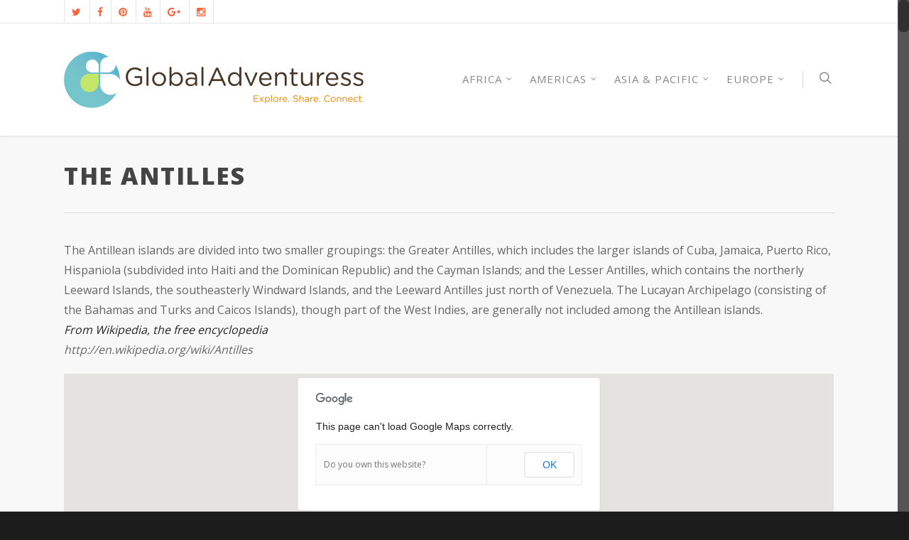

--- FILE ---
content_type: text/html; charset=UTF-8
request_url: https://globaladventuress.com/antilles/
body_size: 35275
content:
<!doctype html>


<html lang="en-US" >
<head>

<!-- Meta Tags -->
<meta http-equiv="Content-Type" content="text/html; charset=UTF-8" />


	<meta name="viewport" content="width=device-width, initial-scale=1, maximum-scale=1, user-scalable=0" />

	

<!--Shortcut icon-->
	<link rel="shortcut icon" href="" />


<title> Antilles - Global Adventuress </title>


<!-- MapPress Easy Google Maps Version:2.95.8 (https://www.mappresspro.com) -->
<meta name='robots' content='index, follow, max-image-preview:large, max-snippet:-1, max-video-preview:-1' />
	<style>img:is([sizes="auto" i], [sizes^="auto," i]) { contain-intrinsic-size: 3000px 1500px }</style>
	
	<!-- This site is optimized with the Yoast SEO plugin v26.7 - https://yoast.com/wordpress/plugins/seo/ -->
	<link rel="canonical" href="https://globaladventuress.com/antilles/" />
	<meta property="og:locale" content="en_US" />
	<meta property="og:type" content="article" />
	<meta property="og:title" content="Antilles - Global Adventuress" />
	<meta property="og:url" content="https://globaladventuress.com/antilles/" />
	<meta property="og:site_name" content="Global Adventuress" />
	<meta property="article:publisher" content="https://www.facebook.com/TheGlobalAdventuress" />
	<meta property="article:modified_time" content="2014-07-25T20:47:38+00:00" />
	<meta name="twitter:card" content="summary_large_image" />
	<meta name="twitter:site" content="@GAdventuress" />
	<meta name="twitter:label1" content="Est. reading time" />
	<meta name="twitter:data1" content="1 minute" />
	<script type="application/ld+json" class="yoast-schema-graph">{"@context":"https://schema.org","@graph":[{"@type":"WebPage","@id":"https://globaladventuress.com/antilles/","url":"https://globaladventuress.com/antilles/","name":"Antilles - Global Adventuress","isPartOf":{"@id":"https://globaladventuress.com/#website"},"datePublished":"2014-07-25T17:34:20+00:00","dateModified":"2014-07-25T20:47:38+00:00","inLanguage":"en-US","potentialAction":[{"@type":"ReadAction","target":["https://globaladventuress.com/antilles/"]}]},{"@type":"WebSite","@id":"https://globaladventuress.com/#website","url":"https://globaladventuress.com/","name":"Global Adventuress","description":"Explore. Share. Connect. A travel site for female explorers","potentialAction":[{"@type":"SearchAction","target":{"@type":"EntryPoint","urlTemplate":"https://globaladventuress.com/?s={search_term_string}"},"query-input":{"@type":"PropertyValueSpecification","valueRequired":true,"valueName":"search_term_string"}}],"inLanguage":"en-US"}]}</script>
	<!-- / Yoast SEO plugin. -->


<link rel='dns-prefetch' href='//fonts.googleapis.com' />
<link rel="alternate" type="application/rss+xml" title="Global Adventuress &raquo; Feed" href="https://globaladventuress.com/feed/" />
<link rel="alternate" type="application/rss+xml" title="Global Adventuress &raquo; Comments Feed" href="https://globaladventuress.com/comments/feed/" />
<link rel="alternate" type="application/rss+xml" title="Global Adventuress &raquo; Antilles Comments Feed" href="https://globaladventuress.com/antilles/feed/" />
<script type="text/javascript">
/* <![CDATA[ */
window._wpemojiSettings = {"baseUrl":"https:\/\/s.w.org\/images\/core\/emoji\/16.0.1\/72x72\/","ext":".png","svgUrl":"https:\/\/s.w.org\/images\/core\/emoji\/16.0.1\/svg\/","svgExt":".svg","source":{"concatemoji":"https:\/\/globaladventuress.com\/wp-includes\/js\/wp-emoji-release.min.js?ver=08a8afd83cb6e691fc0ca83ba9f861ad"}};
/*! This file is auto-generated */
!function(s,n){var o,i,e;function c(e){try{var t={supportTests:e,timestamp:(new Date).valueOf()};sessionStorage.setItem(o,JSON.stringify(t))}catch(e){}}function p(e,t,n){e.clearRect(0,0,e.canvas.width,e.canvas.height),e.fillText(t,0,0);var t=new Uint32Array(e.getImageData(0,0,e.canvas.width,e.canvas.height).data),a=(e.clearRect(0,0,e.canvas.width,e.canvas.height),e.fillText(n,0,0),new Uint32Array(e.getImageData(0,0,e.canvas.width,e.canvas.height).data));return t.every(function(e,t){return e===a[t]})}function u(e,t){e.clearRect(0,0,e.canvas.width,e.canvas.height),e.fillText(t,0,0);for(var n=e.getImageData(16,16,1,1),a=0;a<n.data.length;a++)if(0!==n.data[a])return!1;return!0}function f(e,t,n,a){switch(t){case"flag":return n(e,"\ud83c\udff3\ufe0f\u200d\u26a7\ufe0f","\ud83c\udff3\ufe0f\u200b\u26a7\ufe0f")?!1:!n(e,"\ud83c\udde8\ud83c\uddf6","\ud83c\udde8\u200b\ud83c\uddf6")&&!n(e,"\ud83c\udff4\udb40\udc67\udb40\udc62\udb40\udc65\udb40\udc6e\udb40\udc67\udb40\udc7f","\ud83c\udff4\u200b\udb40\udc67\u200b\udb40\udc62\u200b\udb40\udc65\u200b\udb40\udc6e\u200b\udb40\udc67\u200b\udb40\udc7f");case"emoji":return!a(e,"\ud83e\udedf")}return!1}function g(e,t,n,a){var r="undefined"!=typeof WorkerGlobalScope&&self instanceof WorkerGlobalScope?new OffscreenCanvas(300,150):s.createElement("canvas"),o=r.getContext("2d",{willReadFrequently:!0}),i=(o.textBaseline="top",o.font="600 32px Arial",{});return e.forEach(function(e){i[e]=t(o,e,n,a)}),i}function t(e){var t=s.createElement("script");t.src=e,t.defer=!0,s.head.appendChild(t)}"undefined"!=typeof Promise&&(o="wpEmojiSettingsSupports",i=["flag","emoji"],n.supports={everything:!0,everythingExceptFlag:!0},e=new Promise(function(e){s.addEventListener("DOMContentLoaded",e,{once:!0})}),new Promise(function(t){var n=function(){try{var e=JSON.parse(sessionStorage.getItem(o));if("object"==typeof e&&"number"==typeof e.timestamp&&(new Date).valueOf()<e.timestamp+604800&&"object"==typeof e.supportTests)return e.supportTests}catch(e){}return null}();if(!n){if("undefined"!=typeof Worker&&"undefined"!=typeof OffscreenCanvas&&"undefined"!=typeof URL&&URL.createObjectURL&&"undefined"!=typeof Blob)try{var e="postMessage("+g.toString()+"("+[JSON.stringify(i),f.toString(),p.toString(),u.toString()].join(",")+"));",a=new Blob([e],{type:"text/javascript"}),r=new Worker(URL.createObjectURL(a),{name:"wpTestEmojiSupports"});return void(r.onmessage=function(e){c(n=e.data),r.terminate(),t(n)})}catch(e){}c(n=g(i,f,p,u))}t(n)}).then(function(e){for(var t in e)n.supports[t]=e[t],n.supports.everything=n.supports.everything&&n.supports[t],"flag"!==t&&(n.supports.everythingExceptFlag=n.supports.everythingExceptFlag&&n.supports[t]);n.supports.everythingExceptFlag=n.supports.everythingExceptFlag&&!n.supports.flag,n.DOMReady=!1,n.readyCallback=function(){n.DOMReady=!0}}).then(function(){return e}).then(function(){var e;n.supports.everything||(n.readyCallback(),(e=n.source||{}).concatemoji?t(e.concatemoji):e.wpemoji&&e.twemoji&&(t(e.twemoji),t(e.wpemoji)))}))}((window,document),window._wpemojiSettings);
/* ]]> */
</script>
<style id='wp-emoji-styles-inline-css' type='text/css'>

	img.wp-smiley, img.emoji {
		display: inline !important;
		border: none !important;
		box-shadow: none !important;
		height: 1em !important;
		width: 1em !important;
		margin: 0 0.07em !important;
		vertical-align: -0.1em !important;
		background: none !important;
		padding: 0 !important;
	}
</style>
<link rel='stylesheet' id='wp-block-library-css' href='https://globaladventuress.com/wp-includes/css/dist/block-library/style.min.css?ver=08a8afd83cb6e691fc0ca83ba9f861ad' type='text/css' media='all' />
<style id='classic-theme-styles-inline-css' type='text/css'>
/*! This file is auto-generated */
.wp-block-button__link{color:#fff;background-color:#32373c;border-radius:9999px;box-shadow:none;text-decoration:none;padding:calc(.667em + 2px) calc(1.333em + 2px);font-size:1.125em}.wp-block-file__button{background:#32373c;color:#fff;text-decoration:none}
</style>
<link rel='stylesheet' id='mappress-leaflet-css' href='https://globaladventuress.com/wp-content/plugins/mappress-google-maps-for-wordpress/lib/leaflet/leaflet.css?ver=1.7.1' type='text/css' media='all' />
<link rel='stylesheet' id='mappress-css' href='https://globaladventuress.com/wp-content/plugins/mappress-google-maps-for-wordpress/css/mappress.css?ver=2.95.8' type='text/css' media='all' />
<style id='global-styles-inline-css' type='text/css'>
:root{--wp--preset--aspect-ratio--square: 1;--wp--preset--aspect-ratio--4-3: 4/3;--wp--preset--aspect-ratio--3-4: 3/4;--wp--preset--aspect-ratio--3-2: 3/2;--wp--preset--aspect-ratio--2-3: 2/3;--wp--preset--aspect-ratio--16-9: 16/9;--wp--preset--aspect-ratio--9-16: 9/16;--wp--preset--color--black: #000000;--wp--preset--color--cyan-bluish-gray: #abb8c3;--wp--preset--color--white: #ffffff;--wp--preset--color--pale-pink: #f78da7;--wp--preset--color--vivid-red: #cf2e2e;--wp--preset--color--luminous-vivid-orange: #ff6900;--wp--preset--color--luminous-vivid-amber: #fcb900;--wp--preset--color--light-green-cyan: #7bdcb5;--wp--preset--color--vivid-green-cyan: #00d084;--wp--preset--color--pale-cyan-blue: #8ed1fc;--wp--preset--color--vivid-cyan-blue: #0693e3;--wp--preset--color--vivid-purple: #9b51e0;--wp--preset--gradient--vivid-cyan-blue-to-vivid-purple: linear-gradient(135deg,rgba(6,147,227,1) 0%,rgb(155,81,224) 100%);--wp--preset--gradient--light-green-cyan-to-vivid-green-cyan: linear-gradient(135deg,rgb(122,220,180) 0%,rgb(0,208,130) 100%);--wp--preset--gradient--luminous-vivid-amber-to-luminous-vivid-orange: linear-gradient(135deg,rgba(252,185,0,1) 0%,rgba(255,105,0,1) 100%);--wp--preset--gradient--luminous-vivid-orange-to-vivid-red: linear-gradient(135deg,rgba(255,105,0,1) 0%,rgb(207,46,46) 100%);--wp--preset--gradient--very-light-gray-to-cyan-bluish-gray: linear-gradient(135deg,rgb(238,238,238) 0%,rgb(169,184,195) 100%);--wp--preset--gradient--cool-to-warm-spectrum: linear-gradient(135deg,rgb(74,234,220) 0%,rgb(151,120,209) 20%,rgb(207,42,186) 40%,rgb(238,44,130) 60%,rgb(251,105,98) 80%,rgb(254,248,76) 100%);--wp--preset--gradient--blush-light-purple: linear-gradient(135deg,rgb(255,206,236) 0%,rgb(152,150,240) 100%);--wp--preset--gradient--blush-bordeaux: linear-gradient(135deg,rgb(254,205,165) 0%,rgb(254,45,45) 50%,rgb(107,0,62) 100%);--wp--preset--gradient--luminous-dusk: linear-gradient(135deg,rgb(255,203,112) 0%,rgb(199,81,192) 50%,rgb(65,88,208) 100%);--wp--preset--gradient--pale-ocean: linear-gradient(135deg,rgb(255,245,203) 0%,rgb(182,227,212) 50%,rgb(51,167,181) 100%);--wp--preset--gradient--electric-grass: linear-gradient(135deg,rgb(202,248,128) 0%,rgb(113,206,126) 100%);--wp--preset--gradient--midnight: linear-gradient(135deg,rgb(2,3,129) 0%,rgb(40,116,252) 100%);--wp--preset--font-size--small: 13px;--wp--preset--font-size--medium: 20px;--wp--preset--font-size--large: 36px;--wp--preset--font-size--x-large: 42px;--wp--preset--spacing--20: 0.44rem;--wp--preset--spacing--30: 0.67rem;--wp--preset--spacing--40: 1rem;--wp--preset--spacing--50: 1.5rem;--wp--preset--spacing--60: 2.25rem;--wp--preset--spacing--70: 3.38rem;--wp--preset--spacing--80: 5.06rem;--wp--preset--shadow--natural: 6px 6px 9px rgba(0, 0, 0, 0.2);--wp--preset--shadow--deep: 12px 12px 50px rgba(0, 0, 0, 0.4);--wp--preset--shadow--sharp: 6px 6px 0px rgba(0, 0, 0, 0.2);--wp--preset--shadow--outlined: 6px 6px 0px -3px rgba(255, 255, 255, 1), 6px 6px rgba(0, 0, 0, 1);--wp--preset--shadow--crisp: 6px 6px 0px rgba(0, 0, 0, 1);}:where(.is-layout-flex){gap: 0.5em;}:where(.is-layout-grid){gap: 0.5em;}body .is-layout-flex{display: flex;}.is-layout-flex{flex-wrap: wrap;align-items: center;}.is-layout-flex > :is(*, div){margin: 0;}body .is-layout-grid{display: grid;}.is-layout-grid > :is(*, div){margin: 0;}:where(.wp-block-columns.is-layout-flex){gap: 2em;}:where(.wp-block-columns.is-layout-grid){gap: 2em;}:where(.wp-block-post-template.is-layout-flex){gap: 1.25em;}:where(.wp-block-post-template.is-layout-grid){gap: 1.25em;}.has-black-color{color: var(--wp--preset--color--black) !important;}.has-cyan-bluish-gray-color{color: var(--wp--preset--color--cyan-bluish-gray) !important;}.has-white-color{color: var(--wp--preset--color--white) !important;}.has-pale-pink-color{color: var(--wp--preset--color--pale-pink) !important;}.has-vivid-red-color{color: var(--wp--preset--color--vivid-red) !important;}.has-luminous-vivid-orange-color{color: var(--wp--preset--color--luminous-vivid-orange) !important;}.has-luminous-vivid-amber-color{color: var(--wp--preset--color--luminous-vivid-amber) !important;}.has-light-green-cyan-color{color: var(--wp--preset--color--light-green-cyan) !important;}.has-vivid-green-cyan-color{color: var(--wp--preset--color--vivid-green-cyan) !important;}.has-pale-cyan-blue-color{color: var(--wp--preset--color--pale-cyan-blue) !important;}.has-vivid-cyan-blue-color{color: var(--wp--preset--color--vivid-cyan-blue) !important;}.has-vivid-purple-color{color: var(--wp--preset--color--vivid-purple) !important;}.has-black-background-color{background-color: var(--wp--preset--color--black) !important;}.has-cyan-bluish-gray-background-color{background-color: var(--wp--preset--color--cyan-bluish-gray) !important;}.has-white-background-color{background-color: var(--wp--preset--color--white) !important;}.has-pale-pink-background-color{background-color: var(--wp--preset--color--pale-pink) !important;}.has-vivid-red-background-color{background-color: var(--wp--preset--color--vivid-red) !important;}.has-luminous-vivid-orange-background-color{background-color: var(--wp--preset--color--luminous-vivid-orange) !important;}.has-luminous-vivid-amber-background-color{background-color: var(--wp--preset--color--luminous-vivid-amber) !important;}.has-light-green-cyan-background-color{background-color: var(--wp--preset--color--light-green-cyan) !important;}.has-vivid-green-cyan-background-color{background-color: var(--wp--preset--color--vivid-green-cyan) !important;}.has-pale-cyan-blue-background-color{background-color: var(--wp--preset--color--pale-cyan-blue) !important;}.has-vivid-cyan-blue-background-color{background-color: var(--wp--preset--color--vivid-cyan-blue) !important;}.has-vivid-purple-background-color{background-color: var(--wp--preset--color--vivid-purple) !important;}.has-black-border-color{border-color: var(--wp--preset--color--black) !important;}.has-cyan-bluish-gray-border-color{border-color: var(--wp--preset--color--cyan-bluish-gray) !important;}.has-white-border-color{border-color: var(--wp--preset--color--white) !important;}.has-pale-pink-border-color{border-color: var(--wp--preset--color--pale-pink) !important;}.has-vivid-red-border-color{border-color: var(--wp--preset--color--vivid-red) !important;}.has-luminous-vivid-orange-border-color{border-color: var(--wp--preset--color--luminous-vivid-orange) !important;}.has-luminous-vivid-amber-border-color{border-color: var(--wp--preset--color--luminous-vivid-amber) !important;}.has-light-green-cyan-border-color{border-color: var(--wp--preset--color--light-green-cyan) !important;}.has-vivid-green-cyan-border-color{border-color: var(--wp--preset--color--vivid-green-cyan) !important;}.has-pale-cyan-blue-border-color{border-color: var(--wp--preset--color--pale-cyan-blue) !important;}.has-vivid-cyan-blue-border-color{border-color: var(--wp--preset--color--vivid-cyan-blue) !important;}.has-vivid-purple-border-color{border-color: var(--wp--preset--color--vivid-purple) !important;}.has-vivid-cyan-blue-to-vivid-purple-gradient-background{background: var(--wp--preset--gradient--vivid-cyan-blue-to-vivid-purple) !important;}.has-light-green-cyan-to-vivid-green-cyan-gradient-background{background: var(--wp--preset--gradient--light-green-cyan-to-vivid-green-cyan) !important;}.has-luminous-vivid-amber-to-luminous-vivid-orange-gradient-background{background: var(--wp--preset--gradient--luminous-vivid-amber-to-luminous-vivid-orange) !important;}.has-luminous-vivid-orange-to-vivid-red-gradient-background{background: var(--wp--preset--gradient--luminous-vivid-orange-to-vivid-red) !important;}.has-very-light-gray-to-cyan-bluish-gray-gradient-background{background: var(--wp--preset--gradient--very-light-gray-to-cyan-bluish-gray) !important;}.has-cool-to-warm-spectrum-gradient-background{background: var(--wp--preset--gradient--cool-to-warm-spectrum) !important;}.has-blush-light-purple-gradient-background{background: var(--wp--preset--gradient--blush-light-purple) !important;}.has-blush-bordeaux-gradient-background{background: var(--wp--preset--gradient--blush-bordeaux) !important;}.has-luminous-dusk-gradient-background{background: var(--wp--preset--gradient--luminous-dusk) !important;}.has-pale-ocean-gradient-background{background: var(--wp--preset--gradient--pale-ocean) !important;}.has-electric-grass-gradient-background{background: var(--wp--preset--gradient--electric-grass) !important;}.has-midnight-gradient-background{background: var(--wp--preset--gradient--midnight) !important;}.has-small-font-size{font-size: var(--wp--preset--font-size--small) !important;}.has-medium-font-size{font-size: var(--wp--preset--font-size--medium) !important;}.has-large-font-size{font-size: var(--wp--preset--font-size--large) !important;}.has-x-large-font-size{font-size: var(--wp--preset--font-size--x-large) !important;}
:where(.wp-block-post-template.is-layout-flex){gap: 1.25em;}:where(.wp-block-post-template.is-layout-grid){gap: 1.25em;}
:where(.wp-block-columns.is-layout-flex){gap: 2em;}:where(.wp-block-columns.is-layout-grid){gap: 2em;}
:root :where(.wp-block-pullquote){font-size: 1.5em;line-height: 1.6;}
</style>
<link rel='stylesheet' id='contact-form-7-css' href='https://globaladventuress.com/wp-content/plugins/contact-form-7/includes/css/styles.css?ver=6.1.4' type='text/css' media='all' />
<link rel='stylesheet' id='mediaelement-css' href='https://globaladventuress.com/wp-includes/js/mediaelement/mediaelementplayer-legacy.min.css?ver=4.2.17' type='text/css' media='all' />
<link rel='stylesheet' id='wp-mediaelement-css' href='https://globaladventuress.com/wp-includes/js/mediaelement/wp-mediaelement.min.css?ver=08a8afd83cb6e691fc0ca83ba9f861ad' type='text/css' media='all' />
<link rel='stylesheet' id='rgs-css' href='https://globaladventuress.com/wp-content/themes/salient/css/rgs.css?ver=6.0.1' type='text/css' media='all' />
<link rel='stylesheet' id='font-awesome-css' href='https://globaladventuress.com/wp-content/themes/salient/css/font-awesome.min.css?ver=08a8afd83cb6e691fc0ca83ba9f861ad' type='text/css' media='all' />
<link rel='stylesheet' id='main-styles-css' href='https://globaladventuress.com/wp-content/themes/salient/style.css?ver=7.0.7' type='text/css' media='all' />
<link rel='stylesheet' id='pretty_photo-css' href='https://globaladventuress.com/wp-content/themes/salient/css/prettyPhoto.css?ver=7.0.1' type='text/css' media='all' />
<!--[if lt IE 9]>
<link rel='stylesheet' id='nectar-ie8-css' href='https://globaladventuress.com/wp-content/themes/salient/css/ie8.css?ver=08a8afd83cb6e691fc0ca83ba9f861ad' type='text/css' media='all' />
<![endif]-->
<link rel='stylesheet' id='responsive-css' href='https://globaladventuress.com/wp-content/themes/salient/css/responsive.css?ver=7.0.7' type='text/css' media='all' />
<link rel='stylesheet' id='js_composer_front-css' href='https://globaladventuress.com/wp-content/plugins/js_composer_salient/assets/css/js_composer.min.css?ver=4.11.2' type='text/css' media='all' />
<link rel='stylesheet' id='redux-google-fonts-salient_redux-css' href='https://fonts.googleapis.com/css?family=Open+Sans%3A400%2C800%2C700%7CAbril+Fatface%3A400&#038;ver=1614169474' type='text/css' media='all' />
<script type="text/javascript" src="https://globaladventuress.com/wp-includes/js/jquery/jquery.min.js?ver=3.7.1" id="jquery-core-js"></script>
<script type="text/javascript" src="https://globaladventuress.com/wp-includes/js/jquery/jquery-migrate.min.js?ver=3.4.1" id="jquery-migrate-js"></script>
<script type="text/javascript" src="https://globaladventuress.com/wp-content/themes/salient/js/modernizr.js?ver=2.6.2" id="modernizer-js"></script>
<script type="text/javascript" src="https://globaladventuress.com/wp-content/plugins/js_composer_salient/assets/lib/bower/progress-circle/ProgressCircle.min.js?ver=08a8afd83cb6e691fc0ca83ba9f861ad" id="progressCircle-js"></script>
<script type="text/javascript" src="https://globaladventuress.com/wp-content/plugins/js_composer_salient/assets/lib/vc_chart/jquery.vc_chart.min.js?ver=08a8afd83cb6e691fc0ca83ba9f861ad" id="vc_pie-js"></script>
<link rel="https://api.w.org/" href="https://globaladventuress.com/wp-json/" /><link rel="alternate" title="JSON" type="application/json" href="https://globaladventuress.com/wp-json/wp/v2/pages/10495" /><link rel="EditURI" type="application/rsd+xml" title="RSD" href="https://globaladventuress.com/xmlrpc.php?rsd" />

<link rel='shortlink' href='https://globaladventuress.com/?p=10495' />
<link rel="alternate" title="oEmbed (JSON)" type="application/json+oembed" href="https://globaladventuress.com/wp-json/oembed/1.0/embed?url=https%3A%2F%2Fglobaladventuress.com%2Fantilles%2F" />
<link rel="alternate" title="oEmbed (XML)" type="text/xml+oembed" href="https://globaladventuress.com/wp-json/oembed/1.0/embed?url=https%3A%2F%2Fglobaladventuress.com%2Fantilles%2F&#038;format=xml" />
<style type="text/css">body a{color:#27CCC0;}#header-outer:not([data-lhe="animated_underline"]) header#top nav > ul > li > a:hover,#header-outer:not([data-lhe="animated_underline"]) header#top nav .sf-menu > li.sfHover > a,header#top nav > ul > li.button_bordered > a:hover,#header-outer:not([data-lhe="animated_underline"]) header#top nav .sf-menu li.current-menu-item > a,header#top nav .sf-menu li.current_page_item > a .sf-sub-indicator i,header#top nav .sf-menu li.current_page_ancestor > a .sf-sub-indicator i,#header-outer:not([data-lhe="animated_underline"]) header#top nav .sf-menu li.current_page_ancestor > a,#header-outer:not([data-lhe="animated_underline"]) header#top nav .sf-menu li.current-menu-ancestor > a,#header-outer:not([data-lhe="animated_underline"]) header#top nav .sf-menu li.current_page_item > a,body header#top nav .sf-menu li.current_page_item > a .sf-sub-indicator [class^="icon-"],header#top nav .sf-menu li.current_page_ancestor > a .sf-sub-indicator [class^="icon-"],.sf-menu li ul li.sfHover > a .sf-sub-indicator [class^="icon-"],ul.sf-menu > li > a:hover > .sf-sub-indicator i,ul.sf-menu > li > a:active > .sf-sub-indicator i,ul.sf-menu > li.sfHover > a > .sf-sub-indicator i,.sf-menu ul li.current_page_item > a,.sf-menu ul li.current-menu-ancestor > a,.sf-menu ul li.current_page_ancestor > a,.sf-menu ul a:focus,.sf-menu ul a:hover,.sf-menu ul a:active,.sf-menu ul li:hover > a,.sf-menu ul li.sfHover > a,.sf-menu li ul li a:hover,.sf-menu li ul li.sfHover > a,#footer-outer a:hover,.recent-posts .post-header a:hover,article.post .post-header a:hover,article.result a:hover,article.post .post-header h2 a,.single article.post .post-meta a:hover,.comment-list .comment-meta a:hover,label span,.wpcf7-form p span,.icon-3x[class^="icon-"],.icon-3x[class*=" icon-"],.icon-tiny[class^="icon-"],body .circle-border,article.result .title a,.home .blog-recent .col .post-header a:hover,.home .blog-recent .col .post-header h3 a,#single-below-header a:hover,header#top #logo:hover,.sf-menu > li.current_page_ancestor > a > .sf-sub-indicator [class^="icon-"],.sf-menu > li.current-menu-ancestor > a > .sf-sub-indicator [class^="icon-"],body #mobile-menu li.open > a [class^="icon-"],.pricing-column h3,.pricing-table[data-style="flat-alternative"] .pricing-column.accent-color h4,.pricing-table[data-style="flat-alternative"] .pricing-column.accent-color .interval,.comment-author a:hover,.project-attrs li i,#footer-outer #copyright li a i:hover,.col:hover > [class^="icon-"].icon-3x.accent-color.alt-style.hovered,.col:hover > [class*=" icon-"].icon-3x.accent-color.alt-style.hovered,#header-outer .widget_shopping_cart .cart_list a,.woocommerce .star-rating,.woocommerce-page table.cart a.remove,.woocommerce form .form-row .required,.woocommerce-page form .form-row .required,body #header-secondary-outer #social a:hover i,.woocommerce ul.products li.product .price,body .twitter-share:hover i,.twitter-share.hovered i,body .linkedin-share:hover i,.linkedin-share.hovered i,body .google-plus-share:hover i,.google-plus-share.hovered i,.pinterest-share:hover i,.pinterest-share.hovered i,.facebook-share:hover i,.facebook-share.hovered i,.woocommerce-page ul.products li.product .price,.nectar-milestone .number.accent-color,header#top nav > ul > li.megamenu > ul > li > a:hover,header#top nav > ul > li.megamenu > ul > li.sfHover > a,body #portfolio-nav a:hover i,span.accent-color,.nectar-love:hover i,.nectar-love.loved i,.portfolio-items .nectar-love:hover i,.portfolio-items .nectar-love.loved i,body .hovered .nectar-love i,header#top nav ul #search-btn a:hover span,header#top nav ul .slide-out-widget-area-toggle a:hover span,#search-outer #search #close a span:hover,.carousel-wrap[data-full-width="true"] .carousel-heading a:hover i,#search-outer .ui-widget-content li:hover a .title,#search-outer .ui-widget-content .ui-state-hover .title,#search-outer .ui-widget-content .ui-state-focus .title,.portfolio-filters-inline .container ul li a.active,body [class^="icon-"].icon-default-style,.svg-icon-holder[data-color="accent-color"],.team-member a.accent-color:hover,.ascend .comment-list .reply a,.wpcf7-form .wpcf7-not-valid-tip,.text_on_hover.product .add_to_cart_button,.blog-recent[data-style="minimal"] .col > span,.blog-recent[data-style="title_only"] .col:hover .post-header .title,.woocommerce-checkout-review-order-table .product-info .amount,.tabbed[data-style="minimal"] > ul li a.active-tab,.masonry.classic_enhanced article.post .post-meta a:hover i,.masonry.classic_enhanced article.post .post-meta .icon-salient-heart-2.loved,.single #single-meta ul li:not(.meta-share-count):hover i,.single #single-meta ul li:not(.meta-share-count):hover a,.single #single-meta ul li:not(.meta-share-count):hover span,.single #single-meta ul li.meta-share-count .nectar-social a:hover i,#project-meta #single-meta ul li > a,#project-meta ul li.meta-share-count .nectar-social a:hover i,#project-meta ul li:not(.meta-share-count):hover i,#project-meta ul li:not(.meta-share-count):hover span{color:#27CCC0!important;}.col:not(#post-area):not(.span_12):not(#sidebar):hover [class^="icon-"].icon-3x.accent-color.alt-style.hovered,body .col:not(#post-area):not(.span_12):not(#sidebar):hover a [class*=" icon-"].icon-3x.accent-color.alt-style.hovered,.ascend #header-outer:not(.transparent) .cart-outer:hover .cart-menu-wrap:not(.has_products) .icon-salient-cart{color:#27CCC0!important;}.orbit-wrapper div.slider-nav span.right,.orbit-wrapper div.slider-nav span.left,.flex-direction-nav a,.jp-play-bar,.jp-volume-bar-value,.jcarousel-prev:hover,.jcarousel-next:hover,.portfolio-items .col[data-default-color="true"] .work-item:not(.style-3) .work-info-bg,.portfolio-items .col[data-default-color="true"] .bottom-meta,.portfolio-filters a,.portfolio-filters #sort-portfolio,.project-attrs li span,.progress li span,.nectar-progress-bar span,#footer-outer #footer-widgets .col .tagcloud a:hover,#sidebar .widget .tagcloud a:hover,article.post .more-link span:hover,article.post.quote .post-content .quote-inner,article.post.link .post-content .link-inner,#pagination .next a:hover,#pagination .prev a:hover,.comment-list .reply a:hover,input[type=submit]:hover,input[type="button"]:hover,#footer-outer #copyright li a.vimeo:hover,#footer-outer #copyright li a.behance:hover,.toggle.open h3 a,.tabbed > ul li a.active-tab,[class*=" icon-"],.icon-normal,.bar_graph li span,.nectar-button[data-color-override="false"].regular-button,.nectar-button.tilt.accent-color,body .swiper-slide .button.transparent_2 a.primary-color:hover,#footer-outer #footer-widgets .col input[type="submit"],.carousel-prev:hover,.carousel-next:hover,.blog-recent .more-link span:hover,.post-tags a:hover,.pricing-column.highlight h3,.pricing-table[data-style="flat-alternative"] .pricing-column.highlight h3 .highlight-reason,.pricing-table[data-style="flat-alternative"] .pricing-column.accent-color:before,#to-top:hover,#to-top.dark:hover,body[data-button-style="rounded"] #to-top:after,#pagination a.page-numbers:hover,#pagination span.page-numbers.current,.single-portfolio .facebook-share a:hover,.single-portfolio .twitter-share a:hover,.single-portfolio .pinterest-share a:hover,.single-post .facebook-share a:hover,.single-post .twitter-share a:hover,.single-post .pinterest-share a:hover,.mejs-controls .mejs-time-rail .mejs-time-current,.mejs-controls .mejs-volume-button .mejs-volume-slider .mejs-volume-current,.mejs-controls .mejs-horizontal-volume-slider .mejs-horizontal-volume-current,article.post.quote .post-content .quote-inner,article.post.link .post-content .link-inner,article.format-status .post-content .status-inner,article.post.format-aside .aside-inner,body #header-secondary-outer #social li a.behance:hover,body #header-secondary-outer #social li a.vimeo:hover,#sidebar .widget:hover [class^="icon-"].icon-3x,.woocommerce-page div[data-project-style="text_on_hover"] .single_add_to_cart_button,article.post.quote .content-inner .quote-inner .whole-link,.masonry.classic_enhanced article.post.quote.wide_tall .post-content a:hover .quote-inner,.masonry.classic_enhanced article.post.link.wide_tall .post-content a:hover .link-inner,.iosSlider .prev_slide:hover,.iosSlider .next_slide:hover,body [class^="icon-"].icon-3x.alt-style.accent-color,body [class*=" icon-"].icon-3x.alt-style.accent-color,#slide-out-widget-area,#slide-out-widget-area-bg.fullscreen,#header-outer .widget_shopping_cart a.button,body[data-button-style="rounded"] .wpb_wrapper .twitter-share:before,body[data-button-style="rounded"] .wpb_wrapper .twitter-share.hovered:before,body[data-button-style="rounded"] .wpb_wrapper .facebook-share:before,body[data-button-style="rounded"] .wpb_wrapper .facebook-share.hovered:before,body[data-button-style="rounded"] .wpb_wrapper .google-plus-share:before,body[data-button-style="rounded"] .wpb_wrapper .google-plus-share.hovered:before,body[data-button-style="rounded"] .wpb_wrapper .nectar-social:hover > *:before,body[data-button-style="rounded"] .wpb_wrapper .pinterest-share:before,body[data-button-style="rounded"] .wpb_wrapper .pinterest-share.hovered:before,body[data-button-style="rounded"] .wpb_wrapper .linkedin-share:before,body[data-button-style="rounded"] .wpb_wrapper .linkedin-share.hovered:before,#header-outer a.cart-contents .cart-wrap span,.swiper-slide .button.solid_color a,.swiper-slide .button.solid_color_2 a,.portfolio-filters,button[type=submit]:hover,#buddypress button:hover,#buddypress a.button:hover,#buddypress ul.button-nav li.current a,header#top nav ul .slide-out-widget-area-toggle a:hover i.lines,header#top nav ul .slide-out-widget-area-toggle a:hover i.lines:after,header#top nav ul .slide-out-widget-area-toggle a:hover i.lines:before,#buddypress a.button:focus,.text_on_hover.product a.added_to_cart,.woocommerce div.product .woocommerce-tabs .full-width-content ul.tabs li a:after,.woocommerce div[data-project-style="text_on_hover"] .cart .quantity input.minus,.woocommerce div[data-project-style="text_on_hover"] .cart .quantity input.plus,.woocommerce .span_4 input[type="submit"].checkout-button,.portfolio-filters-inline[data-color-scheme="accent-color"],body[data-fancy-form-rcs="1"] [type="radio"]:checked + label:after,.select2-container .select2-choice:hover,.select2-dropdown-open .select2-choice,header#top nav > ul > li.button_solid_color > a:before,#header-outer.transparent header#top nav > ul > li.button_solid_color > a:before,.tabbed[data-style="minimal"] > ul li a:after,.twentytwenty-handle,.twentytwenty-horizontal .twentytwenty-handle:before,.twentytwenty-horizontal .twentytwenty-handle:after,.twentytwenty-vertical .twentytwenty-handle:before,.twentytwenty-vertical .twentytwenty-handle:after,.masonry.classic_enhanced .posts-container article .meta-category a:hover,.masonry.classic_enhanced .posts-container article .video-play-button,.bottom_controls #portfolio-nav .controls li a i:after,.bottom_controls #portfolio-nav ul:first-child li#all-items a:hover i,.nectar_video_lightbox.nectar-button[data-color="default-accent-color"],.nectar_video_lightbox.nectar-button[data-color="transparent-accent-color"]:hover,.testimonial_slider[data-style="multiple_visible"][data-color*="accent-color"] .flickity-page-dots .dot.is-selected:before,.testimonial_slider[data-style="multiple_visible"][data-color*="accent-color"] blockquote.is-selected p,.nectar-recent-posts-slider .container .strong span:before,#page-header-bg[data-post-hs="default_minimal"] .inner-wrap > a:hover,.single .heading-title[data-header-style="default_minimal"] .meta-category a:hover,body.single-post .sharing-default-minimal .nectar-love.loved,.nectar-fancy-box:after{background-color:#27CCC0!important;}.col:hover > [class^="icon-"].icon-3x:not(.alt-style).accent-color.hovered,.col:hover > [class*=" icon-"].icon-3x:not(.alt-style).accent-color.hovered,body .nectar-button.see-through-2[data-hover-color-override="false"]:hover,.col:not(#post-area):not(.span_12):not(#sidebar):hover [class^="icon-"].icon-3x:not(.alt-style).accent-color.hovered,.col:not(#post-area):not(.span_12):not(#sidebar):hover a [class*=" icon-"].icon-3x:not(.alt-style).accent-color.hovered{background-color:#27CCC0!important;}.bottom_controls #portfolio-nav ul:first-child li#all-items a:hover i{box-shadow:-.6em 0 #27CCC0,-.6em .6em #27CCC0,.6em 0 #27CCC0,.6em -.6em #27CCC0,0 -.6em #27CCC0,-.6em -.6em #27CCC0,0 .6em #27CCC0,.6em .6em #27CCC0;}.tabbed > ul li a.active-tab,body[data-form-style="minimal"] label:after,body .recent_projects_widget a:hover img,.recent_projects_widget a:hover img,#sidebar #flickr a:hover img,body .nectar-button.see-through-2[data-hover-color-override="false"]:hover,#footer-outer #flickr a:hover img,body[data-button-style="rounded"] .wpb_wrapper .twitter-share:before,body[data-button-style="rounded"] .wpb_wrapper .twitter-share.hovered:before,body[data-button-style="rounded"] .wpb_wrapper .facebook-share:before,body[data-button-style="rounded"] .wpb_wrapper .facebook-share.hovered:before,body[data-button-style="rounded"] .wpb_wrapper .google-plus-share:before,body[data-button-style="rounded"] .wpb_wrapper .google-plus-share.hovered:before,body[data-button-style="rounded"] .wpb_wrapper .nectar-social:hover > *:before,body[data-button-style="rounded"] .wpb_wrapper .pinterest-share:before,body[data-button-style="rounded"] .wpb_wrapper .pinterest-share.hovered:before,body[data-button-style="rounded"] .wpb_wrapper .linkedin-share:before,body[data-button-style="rounded"] .wpb_wrapper .linkedin-share.hovered:before,#featured article .post-title a:hover,#header-outer[data-lhe="animated_underline"] header#top nav > ul > li > a:after,body #featured article .post-title a:hover,div.wpcf7-validation-errors,body[data-fancy-form-rcs="1"] [type="radio"]:checked + label:before,body[data-fancy-form-rcs="1"] [type="radio"]:checked + label:after,body[data-fancy-form-rcs="1"] input[type="checkbox"]:checked + label > span,.select2-container .select2-choice:hover,.select2-dropdown-open .select2-choice,#header-outer:not(.transparent) header#top nav > ul > li.button_bordered > a:hover:before,.single #single-meta ul li:not(.meta-share-count):hover a,.single #project-meta ul li:not(.meta-share-count):hover a{border-color:#27CCC0!important;}.default-loading-icon:before{border-top-color:#27CCC0!important;}#header-outer a.cart-contents span:before{border-color:transparent #27CCC0!important;}body .col:not(#post-area):not(.span_12):not(#sidebar):hover .hovered .circle-border,body #sidebar .widget:hover .circle-border,body .testimonial_slider[data-style="multiple_visible"][data-color*="accent-color"] blockquote .bottom-arrow:after,body .dark .testimonial_slider[data-style="multiple_visible"][data-color*="accent-color"] blockquote .bottom-arrow:after,.portfolio-items[data-ps="6"] .bg-overlay,.portfolio-items[data-ps="6"].no-masonry .bg-overlay{border-color:#27CCC0;}.gallery a:hover img{border-color:#27CCC0!important;}@media only screen and (min-width :1px) and (max-width :1000px){body #featured article .post-title > a{background-color:#27CCC0;}body #featured article .post-title > a{border-color:#27CCC0;}}.nectar-button.regular-button.extra-color-1,.nectar-button.tilt.extra-color-1{background-color:#f6653c!important;}.icon-3x[class^="icon-"].extra-color-1:not(.alt-style),.icon-tiny[class^="icon-"].extra-color-1,.icon-3x[class*=" icon-"].extra-color-1:not(.alt-style),body .icon-3x[class*=" icon-"].extra-color-1:not(.alt-style) .circle-border,.woocommerce-page table.cart a.remove,#header-outer .widget_shopping_cart .cart_list li a.remove,#header-outer .woocommerce.widget_shopping_cart .cart_list li a.remove,.nectar-milestone .number.extra-color-1,span.extra-color-1,.team-member ul.social.extra-color-1 li a,.stock.out-of-stock,body [class^="icon-"].icon-default-style.extra-color-1,.team-member a.extra-color-1:hover,.pricing-table[data-style="flat-alternative"] .pricing-column.highlight.extra-color-1 h3,.pricing-table[data-style="flat-alternative"] .pricing-column.extra-color-1 h4,.pricing-table[data-style="flat-alternative"] .pricing-column.extra-color-1 .interval,.svg-icon-holder[data-color="extra-color-1"]{color:#f6653c!important;}.col:hover > [class^="icon-"].icon-3x.extra-color-1:not(.alt-style),.col:hover > [class*=" icon-"].icon-3x.extra-color-1:not(.alt-style).hovered,body .swiper-slide .button.transparent_2 a.extra-color-1:hover,body .col:not(#post-area):not(.span_12):not(#sidebar):hover [class^="icon-"].icon-3x.extra-color-1:not(.alt-style).hovered,body .col:not(#post-area):not(#sidebar):not(.span_12):hover a [class*=" icon-"].icon-3x.extra-color-1:not(.alt-style).hovered,#sidebar .widget:hover [class^="icon-"].icon-3x.extra-color-1:not(.alt-style),.portfolio-filters-inline[data-color-scheme="extra-color-1"],.pricing-table[data-style="flat-alternative"] .pricing-column.extra-color-1:before,.pricing-table[data-style="flat-alternative"] .pricing-column.highlight.extra-color-1 h3 .highlight-reason,.nectar-button.nectar_video_lightbox[data-color="default-extra-color-1"],.nectar_video_lightbox.nectar-button[data-color="transparent-extra-color-1"]:hover,.testimonial_slider[data-style="multiple_visible"][data-color*="extra-color-1"] .flickity-page-dots .dot.is-selected:before,.testimonial_slider[data-style="multiple_visible"][data-color*="extra-color-1"] blockquote.is-selected p,.nectar-fancy-box[data-color="extra-color-1"]:after{background-color:#f6653c!important;}body [class^="icon-"].icon-3x.alt-style.extra-color-1,body [class*=" icon-"].icon-3x.alt-style.extra-color-1,[class*=" icon-"].extra-color-1.icon-normal,.extra-color-1.icon-normal,.bar_graph li span.extra-color-1,.nectar-progress-bar span.extra-color-1,#header-outer .widget_shopping_cart a.button,.woocommerce ul.products li.product .onsale,.woocommerce-page ul.products li.product .onsale,.woocommerce span.onsale,.woocommerce-page span.onsale,.woocommerce-page table.cart a.remove:hover,.swiper-slide .button.solid_color a.extra-color-1,.swiper-slide .button.solid_color_2 a.extra-color-1,.toggle.open.extra-color-1 h3 a{background-color:#f6653c!important;}.col:hover > [class^="icon-"].icon-3x.extra-color-1.alt-style.hovered,.col:hover > [class*=" icon-"].icon-3x.extra-color-1.alt-style.hovered,.no-highlight.extra-color-1 h3,.col:not(#post-area):not(.span_12):not(#sidebar):hover [class^="icon-"].icon-3x.extra-color-1.alt-style.hovered,body .col:not(#post-area):not(.span_12):not(#sidebar):hover a [class*=" icon-"].icon-3x.extra-color-1.alt-style.hovered{color:#f6653c!important;}body .col:not(#post-area):not(.span_12):not(#sidebar):hover .extra-color-1.hovered .circle-border,.woocommerce-page table.cart a.remove,#header-outer .woocommerce.widget_shopping_cart .cart_list li a.remove,#header-outer .woocommerce.widget_shopping_cart .cart_list li a.remove,body #sidebar .widget:hover .extra-color-1 .circle-border,.woocommerce-page table.cart a.remove,body .testimonial_slider[data-style="multiple_visible"][data-color*="extra-color-1"] blockquote .bottom-arrow:after,body .dark .testimonial_slider[data-style="multiple_visible"][data-color*="extra-color-1"] blockquote .bottom-arrow:after{border-color:#f6653c;}.pricing-column.highlight.extra-color-1 h3{background-color:#f6653c!important;}.nectar-button.regular-button.extra-color-2,.nectar-button.tilt.extra-color-2{background-color:#2AC4EA!important;}.icon-3x[class^="icon-"].extra-color-2:not(.alt-style),.icon-3x[class*=" icon-"].extra-color-2:not(.alt-style),.icon-tiny[class^="icon-"].extra-color-2,body .icon-3x[class*=" icon-"].extra-color-2 .circle-border,.nectar-milestone .number.extra-color-2,span.extra-color-2,.team-member ul.social.extra-color-2 li a,body [class^="icon-"].icon-default-style.extra-color-2,.team-member a.extra-color-2:hover,.pricing-table[data-style="flat-alternative"] .pricing-column.highlight.extra-color-2 h3,.pricing-table[data-style="flat-alternative"] .pricing-column.extra-color-2 h4,.pricing-table[data-style="flat-alternative"] .pricing-column.extra-color-2 .interval,.svg-icon-holder[data-color="extra-color-2"]{color:#2AC4EA!important;}.col:hover > [class^="icon-"].icon-3x.extra-color-2:not(.alt-style).hovered,.col:hover > [class*=" icon-"].icon-3x.extra-color-2:not(.alt-style).hovered,body .swiper-slide .button.transparent_2 a.extra-color-2:hover,.col:not(#post-area):not(.span_12):not(#sidebar):hover [class^="icon-"].icon-3x.extra-color-2:not(.alt-style).hovered,.col:not(#post-area):not(.span_12):not(#sidebar):hover a [class*=" icon-"].icon-3x.extra-color-2:not(.alt-style).hovered,#sidebar .widget:hover [class^="icon-"].icon-3x.extra-color-2:not(.alt-style),.pricing-table[data-style="flat-alternative"] .pricing-column.highlight.extra-color-2 h3 .highlight-reason,.nectar-button.nectar_video_lightbox[data-color="default-extra-color-2"],.nectar_video_lightbox.nectar-button[data-color="transparent-extra-color-2"]:hover,.testimonial_slider[data-style="multiple_visible"][data-color*="extra-color-2"] .flickity-page-dots .dot.is-selected:before,.testimonial_slider[data-style="multiple_visible"][data-color*="extra-color-2"] blockquote.is-selected p,.nectar-fancy-box[data-color="extra-color-2"]:after{background-color:#2AC4EA!important;}body [class^="icon-"].icon-3x.alt-style.extra-color-2,body [class*=" icon-"].icon-3x.alt-style.extra-color-2,[class*=" icon-"].extra-color-2.icon-normal,.extra-color-2.icon-normal,.bar_graph li span.extra-color-2,.nectar-progress-bar span.extra-color-2,.woocommerce .product-wrap .add_to_cart_button.added,.woocommerce-message,.woocommerce-error,.woocommerce-info,.woocommerce .widget_price_filter .ui-slider .ui-slider-range,.woocommerce-page .widget_price_filter .ui-slider .ui-slider-range,.swiper-slide .button.solid_color a.extra-color-2,.swiper-slide .button.solid_color_2 a.extra-color-2,.toggle.open.extra-color-2 h3 a,.portfolio-filters-inline[data-color-scheme="extra-color-2"],.pricing-table[data-style="flat-alternative"] .pricing-column.extra-color-2:before{background-color:#2AC4EA!important;}.col:hover > [class^="icon-"].icon-3x.extra-color-2.alt-style.hovered,.col:hover > [class*=" icon-"].icon-3x.extra-color-2.alt-style.hovered,.no-highlight.extra-color-2 h3,.col:not(#post-area):not(.span_12):not(#sidebar):hover [class^="icon-"].icon-3x.extra-color-2.alt-style.hovered,body .col:not(#post-area):not(.span_12):not(#sidebar):hover a [class*=" icon-"].icon-3x.extra-color-2.alt-style.hovered{color:#2AC4EA!important;}body .col:not(#post-area):not(.span_12):not(#sidebar):hover .extra-color-2.hovered .circle-border,body #sidebar .widget:hover .extra-color-2 .circle-border,body .testimonial_slider[data-style="multiple_visible"][data-color*="extra-color-2"] blockquote .bottom-arrow:after,body .dark .testimonial_slider[data-style="multiple_visible"][data-color*="extra-color-2"] blockquote .bottom-arrow:after{border-color:#2AC4EA;}.pricing-column.highlight.extra-color-2 h3{background-color:#2AC4EA!important;}.nectar-button.regular-button.extra-color-3,.nectar-button.tilt.extra-color-3{background-color:#333333!important;}.icon-3x[class^="icon-"].extra-color-3:not(.alt-style),.icon-3x[class*=" icon-"].extra-color-3:not(.alt-style),.icon-tiny[class^="icon-"].extra-color-3,body .icon-3x[class*=" icon-"].extra-color-3 .circle-border,.nectar-milestone .number.extra-color-3,span.extra-color-3,.team-member ul.social.extra-color-3 li a,body [class^="icon-"].icon-default-style.extra-color-3,.team-member a.extra-color-3:hover,.pricing-table[data-style="flat-alternative"] .pricing-column.highlight.extra-color-3 h3,.pricing-table[data-style="flat-alternative"] .pricing-column.extra-color-3 h4,.pricing-table[data-style="flat-alternative"] .pricing-column.extra-color-3 .interval,.svg-icon-holder[data-color="extra-color-3"]{color:#333333!important;}.col:hover > [class^="icon-"].icon-3x.extra-color-3:not(.alt-style).hovered,.col:hover > [class*=" icon-"].icon-3x.extra-color-3:not(.alt-style).hovered,body .swiper-slide .button.transparent_2 a.extra-color-3:hover,.col:not(#post-area):not(.span_12):not(#sidebar):hover [class^="icon-"].icon-3x.extra-color-3:not(.alt-style).hovered,.col:not(#post-area):not(.span_12):not(#sidebar):hover a [class*=" icon-"].icon-3x.extra-color-3:not(.alt-style).hovered,#sidebar .widget:hover [class^="icon-"].icon-3x.extra-color-3:not(.alt-style),.portfolio-filters-inline[data-color-scheme="extra-color-3"],.pricing-table[data-style="flat-alternative"] .pricing-column.extra-color-3:before,.pricing-table[data-style="flat-alternative"] .pricing-column.highlight.extra-color-3 h3 .highlight-reason,.nectar-button.nectar_video_lightbox[data-color="default-extra-color-3"],.nectar_video_lightbox.nectar-button[data-color="transparent-extra-color-3"]:hover,.testimonial_slider[data-style="multiple_visible"][data-color*="extra-color-3"] .flickity-page-dots .dot.is-selected:before,.testimonial_slider[data-style="multiple_visible"][data-color*="extra-color-3"] blockquote.is-selected p,.nectar-fancy-box[data-color="extra-color-3"]:after{background-color:#333333!important;}body [class^="icon-"].icon-3x.alt-style.extra-color-3,body [class*=" icon-"].icon-3x.alt-style.extra-color-3,.extra-color-3.icon-normal,[class*=" icon-"].extra-color-3.icon-normal,.bar_graph li span.extra-color-3,.nectar-progress-bar span.extra-color-3,.swiper-slide .button.solid_color a.extra-color-3,.swiper-slide .button.solid_color_2 a.extra-color-3,.toggle.open.extra-color-3 h3 a{background-color:#333333!important;}.col:hover > [class^="icon-"].icon-3x.extra-color-3.alt-style.hovered,.col:hover > [class*=" icon-"].icon-3x.extra-color-3.alt-style.hovered,.no-highlight.extra-color-3 h3,.col:not(#post-area):not(.span_12):not(#sidebar):hover [class^="icon-"].icon-3x.extra-color-3.alt-style.hovered,body .col:not(#post-area):not(.span_12):not(#sidebar):hover a [class*=" icon-"].icon-3x.extra-color-3.alt-style.hovered{color:#333333!important;}body .col:not(#post-area):not(.span_12):not(#sidebar):hover .extra-color-3.hovered .circle-border,body #sidebar .widget:hover .extra-color-3 .circle-border,body .testimonial_slider[data-style="multiple_visible"][data-color*="extra-color-3"] blockquote .bottom-arrow:after,body .dark .testimonial_slider[data-style="multiple_visible"][data-color*="extra-color-3"] blockquote .bottom-arrow:after{border-color:#333333;}.pricing-column.highlight.extra-color-3 h3{background-color:#333333!important;}body #header-outer,body #search-outer{background-color:#ffffff;}body #header-outer,body[data-header-color="dark"] #header-outer{background-color:rgba(255,255,255,100);}header#top nav > ul > li > a,header#top #logo,header#top .span_9 > .slide-out-widget-area-toggle i,.sf-sub-indicator [class^="icon-"],body[data-header-color="custom"].ascend #boxed #header-outer .cart-menu .cart-icon-wrap i,body.ascend #boxed #header-outer .cart-menu .cart-icon-wrap i,.sf-sub-indicator [class*=" icon-"],header#top nav ul #search-btn a span,header#top #toggle-nav i,header#top #toggle-nav i,header#top #mobile-cart-link i,#header-outer .cart-menu .cart-icon-wrap .icon-salient-cart,#search-outer #search input[type="text"],#search-outer #search #close a span{color:#888888!important;}header#top nav ul .slide-out-widget-area-toggle a i.lines,header#top nav ul .slide-out-widget-area-toggle a i.lines:after,header#top nav ul .slide-out-widget-area-toggle a i.lines:before{background-color:#888888!important;}header#top nav > ul > li.button_bordered > a:before{border-color:#888888;}#header-outer:not([data-lhe="animated_underline"]) header#top nav > ul > li > a:hover,#header-outer:not([data-lhe="animated_underline"]) header#top nav .sf-menu > li.sfHover > a,body #header-outer:not([data-lhe="animated_underline"]) header#top nav > ul > li > a:hover,header#top #logo:hover,.ascend #header-outer:not(.transparent) .cart-outer:hover .cart-menu-wrap:not(.has_products) .icon-salient-cart,body #header-outer:not([data-lhe="animated_underline"]) header#top nav .sf-menu > li.sfHover > a,body #header-outer:not([data-lhe="animated_underline"]) header#top nav .sf-menu > li.current-menu-item > a,body #header-outer:not([data-lhe="animated_underline"]) header#top nav .sf-menu > li.current_page_item > a .sf-sub-indicator i,body header#top nav .sf-menu > li.current_page_ancestor > a .sf-sub-indicator i,body #header-outer:not([data-lhe="animated_underline"]) header#top nav .sf-menu > li.sfHover > a,body #header-outer:not([data-lhe="animated_underline"]) header#top nav .sf-menu > li.current_page_ancestor > a,body #header-outer:not([data-lhe="animated_underline"]) header#top nav .sf-menu > li.current-menu-ancestor > a,body #header-outer:not([data-lhe="animated_underline"]) header#top nav .sf-menu > li.current-menu-ancestor > a i,body #header-outer:not([data-lhe="animated_underline"]) header#top nav .sf-menu > li.current_page_item > a,body header#top nav .sf-menu > li.current_page_item > a .sf-sub-indicator [class^="icon-"],body header#top nav .sf-menu > li.current_page_ancestor > a .sf-sub-indicator [class^="icon-"],body #header-outer:not([data-lhe="animated_underline"]) header#top nav .sf-menu > li.current-menu-ancestor > a,body .sf-menu > li.sfHover > a .sf-sub-indicator [class^="icon-"],body .sf-menu > li:hover > a .sf-sub-indicator [class^="icon-"],body .sf-menu > li:hover > a,header#top nav ul #search-btn a:hover span,header#top nav ul .slide-out-widget-area-toggle a:hover span,#search-outer #search #close a span:hover{color:#27CCC0!important;}header#top nav ul .slide-out-widget-area-toggle a:hover i.lines,header#top nav ul .slide-out-widget-area-toggle a:hover i.lines:after,header#top nav ul .slide-out-widget-area-toggle a:hover i.lines:before{background-color:#27CCC0!important;}#header-outer[data-lhe="animated_underline"] header#top nav > ul > li > a:after{border-color:#27CCC0!important;}#search-outer .ui-widget-content,header#top .sf-menu li ul li a,header#top nav > ul > li.megamenu > ul.sub-menu,body header#top nav > ul > li.megamenu > ul.sub-menu > li > a,#header-outer .widget_shopping_cart .cart_list a,#header-secondary-outer ul ul li a,#header-outer .widget_shopping_cart .cart_list li,.woocommerce .cart-notification,#header-outer .widget_shopping_cart_content{background-color:#1F1F1F!important;}header#top .sf-menu li ul li a:hover,body header#top nav .sf-menu ul li.sfHover > a,header#top .sf-menu li ul li.current-menu-item > a,header#top .sf-menu li ul li.current-menu-ancestor > a,header#top nav > ul > li.megamenu > ul ul li a:hover,header#top nav > ul > li.megamenu > ul ul li.current-menu-item a,#header-secondary-outer ul ul li a:hover,body #header-secondary-outer .sf-menu ul li.sfHover > a,#header-outer .widget_shopping_cart .cart_list li:hover,#header-outer .widget_shopping_cart .cart_list li:hover a,#search-outer .ui-widget-content li:hover,.ui-state-hover,.ui-widget-content .ui-state-hover,.ui-widget-header .ui-state-hover,.ui-state-focus,.ui-widget-content .ui-state-focus,.ui-widget-header .ui-state-focus{background-color:#313233!important;}#search-outer .ui-widget-content li a,#search-outer .ui-widget-content i,header#top .sf-menu li ul li a,body #header-outer .widget_shopping_cart .cart_list a,#header-secondary-outer ul ul li a,.woocommerce .cart-notification .item-name,.cart-outer .cart-notification,.sf-menu li ul .sf-sub-indicator [class^="icon-"],.sf-menu li ul .sf-sub-indicator [class*=" icon-"],#header-outer .widget_shopping_cart .quantity{color:#CCCCCC!important;}#search-outer .ui-widget-content li:hover a .title,#search-outer .ui-widget-content .ui-state-hover .title,#search-outer .ui-widget-content .ui-state-focus .title,#search-outer .ui-widget-content li:hover a,#search-outer .ui-widget-content li:hover i,#search-outer .ui-widget-content .ui-state-hover a,#search-outer .ui-widget-content .ui-state-focus a,#search-outer .ui-widget-content .ui-state-hover i,#search-outer .ui-widget-content .ui-state-focus i,#search-outer .ui-widget-content .ui-state-hover span,#search-outer .ui-widget-content .ui-state-focus span,body header#top nav .sf-menu ul li.sfHover > a,header#top nav > ul > li.megamenu > ul ul li.current-menu-item a,body #header-outer .widget_shopping_cart .cart_list li:hover a,#header-secondary-outer ul ul li:hover > a,body #header-secondary-outer ul ul li:hover > a i,body header#top nav .sf-menu ul li.sfHover > a .sf-sub-indicator i,#header-outer .widget_shopping_cart li:hover .quantity,body header#top nav .sf-menu ul li:hover > a .sf-sub-indicator i,body header#top nav .sf-menu ul li:hover > a,header#top nav > ul > li.megamenu > ul > li > a:hover,header#top nav > ul > li.megamenu > ul > li.sfHover > a,body header#top nav .sf-menu ul li.current-menu-item > a,body #header-outer:not([data-lhe="animated_underline"]) header#top nav .sf-menu ul li.current-menu-item > a,body header#top nav .sf-menu ul li.current_page_item > a .sf-sub-indicator i,body header#top nav .sf-menu ul li.current_page_ancestor > a .sf-sub-indicator i,body header#top nav .sf-menu ul li.sfHover > a,#header-secondary-outer ul li.sfHover > a,body header#top nav .sf-menu ul li.current_page_ancestor > a,body header#top nav .sf-menu ul li.current-menu-ancestor > a,body header#top nav .sf-menu ul li.current_page_item > a,body header#top nav .sf-menu ul li.current_page_item > a .sf-sub-indicator [class^="icon-"],body header#top nav .sf-menu ul li.current_page_ancestor > a .sf-sub-indicator [class^="icon-"],body header#top nav .sf-menu ul li.current-menu-ancestor > a,body header#top nav .sf-menu ul li.current_page_item > a,body .sf-menu ul li ul li.sfHover > a .sf-sub-indicator [class^="icon-"],body ul.sf-menu > li > a:active > .sf-sub-indicator i,body ul.sf-menu > li.sfHover > a > .sf-sub-indicator i,body .sf-menu ul li.current_page_item > a,body .sf-menu ul li.current-menu-ancestor > a,body .sf-menu ul li.current_page_ancestor > a,body .sf-menu ul a:focus,body .sf-menu ul a:hover,body .sf-menu ul a:active,body .sf-menu ul li:hover > a,body .sf-menu ul li.sfHover > a,.body sf-menu li ul li a:hover,body .sf-menu li ul li.sfHover > a,body header#top nav > ul > li.megamenu ul li:hover > a{color:#27CCC0!important;}#header-secondary-outer{background-color:#ffffff!important;}#header-secondary-outer nav > ul > li > a,body #header-secondary-outer nav > ul > li > a span.sf-sub-indicator [class^="icon-"],#header-secondary-outer #social li a i{color:#f6653c!important;}#header-secondary-outer #social li a:hover i,#header-secondary-outer nav > ul > li:hover > a,#header-secondary-outer nav > ul > li.current-menu-item > a,#header-secondary-outer nav > ul > li.sfHover > a,#header-secondary-outer nav > ul > li.sfHover > a span.sf-sub-indicator [class^="icon-"],#header-secondary-outer nav > ul > li.current-menu-item > a span.sf-sub-indicator [class^="icon-"],#header-secondary-outer nav > ul > li.current-menu-ancestor > a,#header-secondary-outer nav > ul > li.current-menu-ancestor > a span.sf-sub-indicator [class^="icon-"],body #header-secondary-outer nav > ul > li:hover > a span.sf-sub-indicator [class^="icon-"]{color:#2ac4ea!important;}#call-to-action{background-color:#ECEBE9!important;}#call-to-action span{color:#4B4F52!important;}body #slide-out-widget-area-bg{background-color:rgba(0,0,0,0.8);}</style><style type="text/css"> #header-outer{padding-top:40px;}#header-outer #logo img{height:80px;}header#top nav > ul > li > a{padding-bottom:70px;padding-top:30px;}#header-outer .cart-menu{padding-bottom:70px;padding-top:70px;}header#top nav > ul li#search-btn,header#top nav > ul li.slide-out-widget-area-toggle{padding-bottom:29px;padding-top:30px;}header#top .sf-menu > li.sfHover > ul{top:20px;}.sf-sub-indicator{height:20px;}#header-space{height:194px;}body[data-smooth-scrolling="1"] #full_width_portfolio .project-title.parallax-effect{top:194px;}body.single-product div.product .product_title{padding-right:258px;}@media only screen and (min-width:1000px){body:not(.ascend)[data-slide-out-widget-area="true"] #header-outer[data-has-menu="false"][data-permanent-transparent="false"] header#top,body.ascend[data-slide-out-widget-area="true"] #header-outer[data-has-menu="false"][data-permanent-transparent="false"][data-full-width="false"] header#top{padding-bottom:40px;}}@media only screen and (max-width:1000px){body header#top #logo img,#header-outer[data-permanent-transparent="false"] #logo .dark-version{height:24px!important;}header#top .col.span_9{min-height:48px;line-height:28px;}}.nectar-slider-loading .loading-icon,.portfolio-loading,#ajax-loading-screen .loading-icon,.loading-icon,.pp_loaderIcon{background-image:url("");}@media only screen and (min-width:1000px) and (max-width:1300px){.nectar-slider-wrap[data-full-width="true"] .swiper-slide .content h2,.nectar-slider-wrap[data-full-width="boxed-full-width"] .swiper-slide .content h2,.full-width-content .vc_span12 .swiper-slide .content h2{font-size:45px!important;line-height:51px!important;}.nectar-slider-wrap[data-full-width="true"] .swiper-slide .content p,.nectar-slider-wrap[data-full-width="boxed-full-width"] .swiper-slide .content p,.full-width-content .vc_span12 .swiper-slide .content p{font-size:18px!important;line-height:31.2px!important;}}@media only screen and (min-width :690px) and (max-width :1000px){.nectar-slider-wrap[data-full-width="true"] .swiper-slide .content h2,.nectar-slider-wrap[data-full-width="boxed-full-width"] .swiper-slide .content h2,.full-width-content .vc_span12 .swiper-slide .content h2{font-size:33px!important;line-height:39px!important;}.nectar-slider-wrap[data-full-width="true"] .swiper-slide .content p,.nectar-slider-wrap[data-full-width="boxed-full-width"] .swiper-slide .content p,.full-width-content .vc_span12 .swiper-slide .content p{font-size:13.2px!important;line-height:24px!important;}}@media only screen and (max-width :690px){.nectar-slider-wrap[data-full-width="true"][data-fullscreen="false"] .swiper-slide .content h2,.nectar-slider-wrap[data-full-width="boxed-full-width"][data-fullscreen="false"] .swiper-slide .content h2,.full-width-content .vc_span12 .nectar-slider-wrap[data-fullscreen="false"] .swiper-slide .content h2{font-size:15px!important;line-height:21px!important;}.nectar-slider-wrap[data-full-width="true"][data-fullscreen="false"] .swiper-slide .content p,.nectar-slider-wrap[data-full-width="boxed-full-width"][data-fullscreen="false"] .swiper-slide .content p,.full-width-content .vc_span12 .nectar-slider-wrap[data-fullscreen="false"] .swiper-slide .content p{font-size:10px!important;line-height:17.52px!important;}}@media only screen and (min-width:1000px){.container,.woocommerce-tabs .full-width-content .tab-container,.nectar-recent-posts-slider .flickity-page-dots{max-width:1425px;width:100%;margin:0 auto;padding:0 90px;}body .container .page-submenu.stuck .container:not(.tab-container),.nectar-recent-posts-slider .flickity-page-dots{padding:0 90px!important;}.swiper-slide .content{padding:0 90px;}body .container .container:not(.tab-container):not(.recent-post-container){width:100%!important;padding:0!important;}body .carousel-heading .container{padding:0 10px!important;}body .carousel-heading .container .carousel-next{right:10px;}body .carousel-heading .container .carousel-prev{right:35px;}.carousel-wrap[data-full-width="true"] .carousel-heading a.portfolio-page-link{left:90px;}.carousel-wrap[data-full-width="true"] .carousel-heading{margin-left:-20px;margin-right:-20px;}.carousel-wrap[data-full-width="true"] .carousel-next{right:90px!important;}.carousel-wrap[data-full-width="true"] .carousel-prev{right:115px!important;}.carousel-wrap[data-full-width="true"]{padding:0!important;}.carousel-wrap[data-full-width="true"] .caroufredsel_wrapper{padding:20px!important;}#search-outer #search #close a{right:90px;}#boxed,#boxed #header-outer,#boxed #header-secondary-outer,#boxed #slide-out-widget-area-bg.fullscreen,#boxed #page-header-bg[data-parallax="1"],#boxed #featured,body[data-footer-reveal="1"] #boxed #footer-outer,#boxed .orbit > div,#boxed #featured article,.ascend #boxed #search-outer{max-width:1400px!important;width:90%!important;min-width:980px;}body[data-hhun="1"] #boxed #header-outer:not(.detached),body[data-hhun="1"] #boxed #header-secondary-outer{width:100%!important;}#boxed #search-outer #search #close a{right:0!important;}#boxed .container{width:92%;padding:0;}#boxed #footer-outer #footer-widgets,#boxed #footer-outer #copyright{padding-left:0;padding-right:0;}#boxed .carousel-wrap[data-full-width="true"] .carousel-heading a.portfolio-page-link{left:35px;}#boxed .carousel-wrap[data-full-width="true"] .carousel-next{right:35px!important;}#boxed .carousel-wrap[data-full-width="true"] .carousel-prev{right:60px!important;}}.pagination-navigation{-webkit-filter:url("https://globaladventuress.com/antilles/#goo");filter:url("https://globaladventuress.com/antilles/#goo");}</style><style type="text/css"> body,.toggle h3 a,body .ui-widget,table,.bar_graph li span strong,#slide-out-widget-area .tagcloud a,#search-results .result .title span,.woocommerce ul.products li.product h3,.woocommerce-page ul.products li.product h3,.row .col.section-title .nectar-love span,body .nectar-love span,body .nectar-social .nectar-love .nectar-love-count,body .carousel-heading h2,.sharing-default-minimal .nectar-social .social-text,body .sharing-default-minimal .nectar-love{font-family:Open Sans;font-size:16px;line-height:28.8px;font-weight:400;}.bold,strong,b{font-family:Open Sans;font-weight:600;}.nectar-fancy-ul ul li .icon-default-style[class^="icon-"]{line-height:28.8px!important;}header#top nav > ul > li > a{font-family:Open Sans;text-transform:uppercase;letter-spacing:1px;font-size:15px;line-height:21px;}#header-outer[data-lhe="animated_underline"] header#top nav > ul > li > a,header#top nav > ul > li.button_solid_color > a,body #header-outer.transparent header#top nav > ul > li.button_solid_color > a,#header-outer[data-lhe="animated_underline"] header#top nav > ul > li.button_solid_color > a{margin-left:13px!important;margin-right:13px!important;}#header-outer[data-lhe="default"] header#top nav > ul > li > a{padding-left:13px;padding-right:13px;}header#top nav > ul > li.button_solid_color > a,body #header-outer.transparent header#top nav > ul > li.button_solid_color > a,#header-outer[data-lhe="animated_underline"] header#top nav > ul > li.button_solid_color > a{padding-left:23px!important;padding-right:23px!important;}header#top nav > ul > li.button_solid_color > a:before,#header-outer.transparent header#top nav > ul > li.button_solid_color > a:before{height:26px;}header#top nav > ul > li.button_bordered > a:before,#header-outer.transparent header#top nav > ul > li.button_bordered > a:before{height:36px;}header#top .sf-menu li ul li a,#header-secondary-outer nav > ul > li > a,#header-secondary-outer ul ul li a,#header-outer .widget_shopping_cart .cart_list a{font-family:Open Sans;text-transform:uppercase;letter-spacing:1.5px;font-size:16px;line-height:16px;}@media only screen and (min-width :1px) and (max-width :1000px){header#top .sf-menu a{font-family:Open Sans!important;font-size:14px!important;}}#page-header-bg h1,body h1,body .row .col.section-title h1,.full-width-content .recent-post-container .inner-wrap h2{font-family:Open Sans;text-transform:uppercase;letter-spacing:1.5px;font-size:48px;line-height:54px;font-weight:800;}@media only screen and (max-width:1300px) and (min-width:1000px){body .row .col.section-title h1,body h1,.full-width-content .recent-post-container .inner-wrap h2{font-size:33.6px;line-height:37.8px;}}@media only screen and (max-width:1000px) and (min-width:690px){body .row .col.section-title h1,body h1{font-size:31.2px;line-height:35.1px;}.full-width-content .recent-post-container .inner-wrap h2{font-size:28.8px;line-height:32.4px;}}@media only screen and (max-width:690px){body .row .col.section-title h1,body h1{font-size:28.8px;line-height:32.4px;}.full-width-content .recent-post-container .inner-wrap h2{font-size:21.6px;line-height:24.3px;}}#page-header-bg h2,body h2,article.post .post-header h2,article.post.quote .post-content h2,article.post.link .post-content h2,article.post.format-status .post-content h2,#call-to-action span,.woocommerce .full-width-tabs #reviews h3,.row .col.section-title h2{}@media only screen and (max-width:1300px) and (min-width:1000px){body h2{font-size:;line-height:;}.row .span_2 h2,.row .span_3 h2,.row .span_4 h2,.row .vc_col-sm-2 h2,.row .vc_col-sm-3 h2,.row .vc_col-sm-4 h2{font-size:;line-height:;}}@media only screen and (max-width:690px){.col h2{font-size:;line-height:;}}body h3,.row .col h3,.toggle h3 a,.ascend #respond h3,.ascend h3#comments,.woocommerce ul.products li.product.text_on_hover h3,.masonry.classic_enhanced .masonry-blog-item h3.title{}@media only screen and (min-width:1000px){.ascend .comments-section .comment-wrap.full-width-section > h3,.blog_next_prev_buttons[data-post-header-style="default_minimal"] .col h3{font-size:;line-height:;}.masonry.classic_enhanced .masonry-blog-item.large_featured h3.title{font-size:;line-height:;}}@media only screen and (min-width:1300px) and (max-width:1500px){body .portfolio-items.constrain-max-cols.masonry-items .col.elastic-portfolio-item h3{font-size:;line-height:;}}@media only screen and (max-width:1300px) and (min-width:1000px),(max-width:690px){.row .span_2 h3,.row .span_3 h3,.row .span_4 h3,.row .vc_col-sm-2 h3,.row .vc_col-sm-3 h3,.row .vc_col-sm-4 h3{font-size:;line-height:;}}body h4,.row .col h4,.portfolio-items .work-meta h4,.portfolio-items .col.span_3 .work-meta h4,#respond h3,h3#comments,.portfolio-items[data-ps="6"] .work-meta h4{}@media only screen and (min-width:690px){.portfolio-items[data-ps="6"] .wide_tall .work-meta h4{font-size:;line-height:;}}body h5,.row .col h5,.portfolio-items .work-item.style-3-alt p{}body .wpb_column > .wpb_wrapper > .morphing-outline .inner > h5{font-size:;}body h6,.row .col h6{}body i,body em,.masonry.meta_overlaid article.post .post-header .meta-author > span,#post-area.masonry.meta_overlaid article.post .post-meta .date,#post-area.masonry.meta_overlaid article.post.quote .quote-inner .author,#post-area.masonry.meta_overlaid article.post.link .post-content .destination{}form label,.woocommerce-checkout-review-order-table .product-info .amount,.woocommerce-checkout-review-order-table .product-info .product-quantity,.nectar-progress-bar p,.nectar-progress-bar span strong i,.nectar-progress-bar span strong,.testimonial_slider blockquote span{}.nectar-dropcap{}body #page-header-bg h1,html body .row .col.section-title h1,.nectar-box-roll .overlaid-content h1{}@media only screen and (min-width:690px) and (max-width:1000px){#page-header-bg .span_6 h1,.overlaid-content h1{font-size:;line-height:;}}@media only screen and (min-width:1000px) and (max-width:1300px){#page-header-bg .span_6 h1,.nectar-box-roll .overlaid-content h1{font-size:;line-height:;}}@media only screen and (min-width:1300px) and (max-width:1500px){#page-header-bg .span_6 h1,.nectar-box-roll .overlaid-content h1{font-size:;line-height:;}}@media only screen and (max-width:690px){#page-header-bg.fullscreen-header .span_6 h1,.overlaid-content h1{font-size:;line-height:;}}body #page-header-bg .span_6 span.subheader,body .row .col.section-title > span,.nectar-box-roll .overlaid-content .subheader{}@media only screen and (min-width:1000px) and (max-width:1300px){body #page-header-bg:not(.fullscreen-header) .span_6 span.subheader,body .row .col.section-title > span{font-size:;line-height:;}}@media only screen and (min-width:690px) and (max-width:1000px){body #page-header-bg.fullscreen-header .span_6 span.subheader,.overlaid-content .subheader{font-size:;line-height:;}}@media only screen and (max-width:690px){body #page-header-bg.fullscreen-header .span_6 span.subheader,.overlaid-content .subheader{font-size:;line-height:;}}body #slide-out-widget-area .inner .off-canvas-menu-container li a,body #slide-out-widget-area.fullscreen .inner .off-canvas-menu-container li a{}@media only screen and (min-width:690px) and (max-width:1000px){body #slide-out-widget-area.fullscreen .inner .off-canvas-menu-container li a{font-size:;line-height:;}}@media only screen and (max-width:690px){body #slide-out-widget-area.fullscreen .inner .off-canvas-menu-container li a{font-size:;line-height:;}}#slide-out-widget-area .menuwrapper li small{}@media only screen and (min-width:690px) and (max-width:1000px){#slide-out-widget-area .menuwrapper li small{font-size:;line-height:;}}@media only screen and (max-width:690px){#slide-out-widget-area .menuwrapper li small{font-size:;line-height:;}}.swiper-slide .content h2{font-family:Abril Fatface;font-size:48px;line-height:67px!important;font-weight:400;}@media only screen and (min-width:1000px) and (max-width:1300px){body .nectar-slider-wrap[data-full-width="true"] .swiper-slide .content h2,body .nectar-slider-wrap[data-full-width="boxed-full-width"] .swiper-slide .content h2,body .full-width-content .vc_span12 .swiper-slide .content h2{font-size:38.4px!important;line-height:53.6px!important;}}@media only screen and (min-width:690px) and (max-width:1000px){body .nectar-slider-wrap[data-full-width="true"] .swiper-slide .content h2,body .nectar-slider-wrap[data-full-width="boxed-full-width"] .swiper-slide .content h2,body .full-width-content .vc_span12 .swiper-slide .content h2{font-size:28.8px!important;line-height:40.2px!important;}}@media only screen and (max-width:690px){body .nectar-slider-wrap[data-full-width="true"] .swiper-slide .content h2,body .nectar-slider-wrap[data-full-width="boxed-full-width"] .swiper-slide .content h2,body .full-width-content .vc_span12 .swiper-slide .content h2{font-size:24px!important;line-height:33.5px!important;}}#featured article .post-title h2 span,.swiper-slide .content p,#portfolio-filters-inline #current-category,body .vc_text_separator div{font-family:Open Sans;text-transform:uppercase;letter-spacing:1.5px;font-weight:700;}#portfolio-filters-inline ul{line-height:;}.swiper-slide .content p.transparent-bg span{}@media only screen and (min-width:1000px) and (max-width:1300px){.nectar-slider-wrap[data-full-width="true"] .swiper-slide .content p,.nectar-slider-wrap[data-full-width="boxed-full-width"] .swiper-slide .content p,.full-width-content .vc_span12 .swiper-slide .content p{font-size:;line-height:;}}@media only screen and (min-width:690px) and (max-width:1000px){.nectar-slider-wrap[data-full-width="true"] .swiper-slide .content p,.nectar-slider-wrap[data-full-width="boxed-full-width"] .swiper-slide .content p,.full-width-content .vc_span12 .swiper-slide .content p{font-size:;line-height:;}}@media only screen and (max-width:690px){body .nectar-slider-wrap[data-full-width="true"] .swiper-slide .content p,body .nectar-slider-wrap[data-full-width="boxed-full-width"] .swiper-slide .content p,body .full-width-content .vc_span12 .swiper-slide .content p{font-size:;line-height:;}}.testimonial_slider blockquote,.testimonial_slider blockquote span,blockquote{}#footer-outer .widget h4,#sidebar h4,#call-to-action .container a,.uppercase,.nectar-button,body .widget_calendar table th,body #footer-outer #footer-widgets .col .widget_calendar table th,.swiper-slide .button a,header#top nav > ul > li.megamenu > ul > li > a,.carousel-heading h2,body .gform_wrapper .top_label .gfield_label,body .vc_pie_chart .wpb_pie_chart_heading,#infscr-loading div,#page-header-bg .author-section a,.ascend input[type="submit"],.ascend button[type="submit"],.widget h4,.text-on-hover-wrap .categories a,.text_on_hover.product .add_to_cart_button,.woocommerce-page div[data-project-style="text_on_hover"] .single_add_to_cart_button,.woocommerce div[data-project-style="text_on_hover"] .cart .quantity input.qty,.woocommerce-page #respond input#submit,.meta_overlaid article.post .post-header h2,.meta_overlaid article.post.quote .post-content h2,.meta_overlaid article.post.link .post-content h2,.meta_overlaid article.post.format-status .post-content h2,.meta_overlaid article .meta-author a,.pricing-column.highlight h3 .highlight-reason,.blog-recent[data-style="minimal"] .col > span,.masonry.classic_enhanced .posts-container article .meta-category a,.nectar-recent-posts-slider .container .strong,#page-header-bg[data-post-hs="default_minimal"] .inner-wrap > a,.single .heading-title[data-header-style="default_minimal"] .meta-category a,.nectar-fancy-box .link-text{font-weight:normal;}.team-member h4,.row .col.section-title p,.row .col.section-title span,#page-header-bg .subheader,.nectar-milestone .subject,.testimonial_slider blockquote span{}article.post .post-meta .month{line-height:-6px!important;}</style><meta name="generator" content="Powered by Visual Composer - drag and drop page builder for WordPress."/>
<!--[if lte IE 9]><link rel="stylesheet" type="text/css" href="https://globaladventuress.com/wp-content/plugins/js_composer_salient/assets/css/vc_lte_ie9.min.css" media="screen"><![endif]--><!--[if IE  8]><link rel="stylesheet" type="text/css" href="https://globaladventuress.com/wp-content/plugins/js_composer_salient/assets/css/vc-ie8.min.css" media="screen"><![endif]--><noscript><style type="text/css"> .wpb_animate_when_almost_visible { opacity: 1; }</style></noscript><script>
  (function(i,s,o,g,r,a,m){i['GoogleAnalyticsObject']=r;i[r]=i[r]||function(){
  (i[r].q=i[r].q||[]).push(arguments)},i[r].l=1*new Date();a=s.createElement(o),
  m=s.getElementsByTagName(o)[0];a.async=1;a.src=g;m.parentNode.insertBefore(a,m)
  })(window,document,'script','https://www.google-analytics.com/analytics.js','ga');

  ga('create', 'UA-42011184-1', 'auto');
  ga('send', 'pageview');

</script>

</head>


<body class="wp-singular page-template-default page page-id-10495 wp-theme-salient wpb-js-composer js-comp-ver-4.11.2 vc_responsive" data-footer-reveal="false" data-footer-reveal-shadow="none" data-cae="linear" data-cad="650" data-aie="slide-down" data-ls="pretty_photo" data-apte="standard" data-hhun="0" data-fancy-form-rcs="default" data-form-style="default" data-is="minimal" data-button-style="default" data-header-inherit-rc="false" data-header-search="true" data-animated-anchors="false" data-ajax-transitions="false" data-full-width-header="false" data-slide-out-widget-area="true" data-loading-animation="none" data-bg-header="false" data-ext-responsive="true" data-header-resize="1" data-header-color="custom" data-transparent-header="false" data-smooth-scrolling="1" data-permanent-transparent="false" data-responsive="1" >

<script>
  (function(i,s,o,g,r,a,m){i['GoogleAnalyticsObject']=r;i[r]=i[r]||function(){
  (i[r].q=i[r].q||[]).push(arguments)},i[r].l=1*new Date();a=s.createElement(o),
  m=s.getElementsByTagName(o)[0];a.async=1;a.src=g;m.parentNode.insertBefore(a,m)
  })(window,document,'script','https://www.google-analytics.com/analytics.js','ga');

  ga('create', 'UA-42011184-1', 'auto');
  ga('send', 'pageview');

</script> 



	<div id="header-secondary-outer" data-full-width="false" data-permanent-transparent="false" >
		<div class="container">
			<nav>
									<ul id="social">
						 <li><a target="_blank" href="https://twitter.com/GAdventuress"><i class="icon-twitter"></i> </a></li> 						 <li><a target="_blank" href="https://www.facebook.com/TheGlobalAdventuress"><i class="icon-facebook"></i> </a></li> 												 <li><a target="_blank" href="http://www.pinterest.com/gadventuress/"><i class="icon-pinterest"></i> </a></li> 												 <li><a target="_blank" href="https://www.youtube.com/user/GlobalAdventuress"><i class="icon-youtube"></i> </a></li> 																																				 <li><a target="_blank" href="https://plus.google.com/u/0/107708966376711274471/about"><i class="icon-google-plus"></i> </a></li> 						 <li><a target="_blank" href="http://instagram.com/Global_Adventuress"><i class="icon-instagram"></i></a></li> 																																									</ul>
								
									<ul class="sf-menu">	
				   	   				    </ul>
								
			</nav>
		</div>
	</div>

 <div id="header-space" data-header-mobile-fixed='1'></div> 

<div id="header-outer" data-has-menu="true"  data-mobile-fixed="1" data-ptnm="false" data-lhe="default" data-user-set-bg="#ffffff" data-format="default" data-permanent-transparent="false" data-cart="false" data-transparency-option="0" data-shrink-num="50" data-full-width="false" data-using-secondary="1" data-using-logo="1" data-logo-height="80" data-m-logo-height="24" data-padding="40" data-header-resize="1">
	
	
<div id="search-outer" class="nectar">
		
	<div id="search">
	  	 
		<div class="container">
		  	 	
		     <div id="search-box">
		     	
		     	<div class="col span_12">
			      	<form action="https://globaladventuress.com" method="GET">
			      		<input type="text" name="s" id="s" value="Start Typing..." data-placeholder="Start Typing..." />
			      	</form>
			      			        </div><!--/span_12-->
			      
		     </div><!--/search-box-->
		     
		     <div id="close"><a href="#"><span class="icon-salient-x" aria-hidden="true"></span></a></div>
		     
		 </div><!--/container-->
	    
	</div><!--/search-->
	  
</div><!--/search-outer-->	
	<header id="top">
		
		<div class="container">
			
			<div class="row">
				  
				<div class="col span_3">
					
					<a id="logo" href="https://globaladventuress.com" >
						
						<img class="stnd default-logo" alt="Global Adventuress" src="https://globaladventuress.com/wp-content/uploads/2014/07/Logo.jpg" /><img class="retina-logo " alt="Global Adventuress" src="https://globaladventuress.com/wp-content/uploads/2014/07/Logo2X-e1467833746572.png" /> 
					</a>

				</div><!--/span_3-->
				
				<div class="col span_9 col_last">
					
										
											<div class="slide-out-widget-area-toggle">
							<div> <a href="#sidewidgetarea" class="closed"> <i class="icon-reorder"></i> </a> </div> 
       					</div>
										
					<nav>
						<ul class="buttons" data-user-set-ocm="off">
							<li id="search-btn"><div><a href="#searchbox"><span class="icon-salient-search" aria-hidden="true"></span></a></div> </li>
						
															<li class="slide-out-widget-area-toggle">
									<div> <a href="#sidewidgetarea" class="closed"> <span> <i class="lines-button x2"> <i class="lines"></i> </i> </span> </a> </div> 
       							</li>
													</ul>
						<ul class="sf-menu">	
							<li id="menu-item-10583" class="megamenu columns-4 menu-item menu-item-type-post_type menu-item-object-page menu-item-has-children sf-with-ul menu-item-10583"><a href="https://globaladventuress.com/africa-middle-east/">AFRICA<span class="sf-sub-indicator"><i class="icon-angle-down"></i></span></a>
<ul class="sub-menu">
	<li id="menu-item-10598" class="menu-item menu-item-type-post_type menu-item-object-page menu-item-has-children menu-item-10598"><a href="https://globaladventuress.com/africa-middle-east/north-africa/">North Africa<span class="sf-sub-indicator"><i class="icon-angle-right"></i></span></a>
	<ul class="sub-menu">
		<li id="menu-item-11035" class="menu-item menu-item-type-post_type menu-item-object-page menu-item-11035"><a href="https://globaladventuress.com/africa-middle-east/north-africa/egypt/">Egypt</a></li>
		<li id="menu-item-10801" class="menu-item menu-item-type-post_type menu-item-object-page menu-item-10801"><a href="https://globaladventuress.com/africa-middle-east/north-africa/mali/">Mali</a></li>
		<li id="menu-item-10973" class="menu-item menu-item-type-post_type menu-item-object-page menu-item-10973"><a href="https://globaladventuress.com/africa-middle-east/north-africa/morocco/">Morocco</a></li>
	</ul>
</li>
	<li id="menu-item-10592" class="menu-item menu-item-type-post_type menu-item-object-page menu-item-has-children menu-item-10592"><a href="https://globaladventuress.com/central-africa/">Central Africa<span class="sf-sub-indicator"><i class="icon-angle-right"></i></span></a>
	<ul class="sub-menu">
		<li id="menu-item-10604" class="menu-item menu-item-type-post_type menu-item-object-page menu-item-10604"><a href="https://globaladventuress.com/central-africa/ethiopia/">Ethiopia</a></li>
	</ul>
</li>
	<li id="menu-item-10618" class="menu-item menu-item-type-post_type menu-item-object-page menu-item-has-children menu-item-10618"><a href="https://globaladventuress.com/africa-middle-east/africa/southern-africa/">Southern Africa<span class="sf-sub-indicator"><i class="icon-angle-right"></i></span></a>
	<ul class="sub-menu">
		<li id="menu-item-10597" class="menu-item menu-item-type-post_type menu-item-object-page menu-item-10597"><a href="https://globaladventuress.com/africa-middle-east/africa/southern-africa/botswana/">Botswana</a></li>
		<li id="menu-item-11038" class="menu-item menu-item-type-post_type menu-item-object-page menu-item-11038"><a href="https://globaladventuress.com/africa-middle-east/africa/southern-africa/namibia/">Namibia</a></li>
		<li id="menu-item-10631" class="menu-item menu-item-type-post_type menu-item-object-page menu-item-10631"><a href="https://globaladventuress.com/africa-middle-east/africa/southern-africa/seychelles/">Seychelles</a></li>
		<li id="menu-item-10634" class="menu-item menu-item-type-post_type menu-item-object-page menu-item-10634"><a href="https://globaladventuress.com/africa-middle-east/africa/southern-africa/south-africa/">South Africa</a></li>
		<li id="menu-item-10938" class="menu-item menu-item-type-post_type menu-item-object-page menu-item-10938"><a href="https://globaladventuress.com/africa-middle-east/africa/southern-africa/zambia/">Zambia</a></li>
		<li id="menu-item-10937" class="menu-item menu-item-type-post_type menu-item-object-page menu-item-10937"><a href="https://globaladventuress.com/africa-middle-east/africa/southern-africa/zimbabwe/">Zimbabwe</a></li>
	</ul>
</li>
	<li id="menu-item-10677" class="menu-item menu-item-type-post_type menu-item-object-page menu-item-has-children menu-item-10677"><a href="https://globaladventuress.com/africa-middle-east/middle-east/">Middle East<span class="sf-sub-indicator"><i class="icon-angle-right"></i></span></a>
	<ul class="sub-menu">
		<li id="menu-item-10969" class="menu-item menu-item-type-post_type menu-item-object-page menu-item-10969"><a href="https://globaladventuress.com/africa-middle-east/middle-east/iran/">Iran</a></li>
		<li id="menu-item-11034" class="menu-item menu-item-type-post_type menu-item-object-page menu-item-11034"><a href="https://globaladventuress.com/africa-middle-east/middle-east/israel/">Israel</a></li>
		<li id="menu-item-18634" class="menu-item menu-item-type-post_type menu-item-object-page menu-item-18634"><a href="https://globaladventuress.com/africa-middle-east/middle-east/jordan/">Jordan</a></li>
		<li id="menu-item-19953" class="menu-item menu-item-type-post_type menu-item-object-page menu-item-19953"><a href="https://globaladventuress.com/africa-middle-east/middle-east/kingdom-of-saudi-arabia/kingdom-of-saudi-arabia/">Kingdom of Saudi Arabia</a></li>
		<li id="menu-item-18635" class="menu-item menu-item-type-post_type menu-item-object-page menu-item-18635"><a href="https://globaladventuress.com/africa-middle-east/middle-east/lebanon/">Lebanon</a></li>
		<li id="menu-item-10687" class="menu-item menu-item-type-post_type menu-item-object-page menu-item-10687"><a href="https://globaladventuress.com/africa-middle-east/middle-east/qatar/">Qatar</a></li>
		<li id="menu-item-17835" class="menu-item menu-item-type-post_type menu-item-object-page menu-item-17835"><a href="https://globaladventuress.com/africa-middle-east/middle-east/united-arab-emirates/">United Arab Emirates</a></li>
	</ul>
</li>
</ul>
</li>
<li id="menu-item-10716" class="megamenu columns-4 menu-item menu-item-type-post_type menu-item-object-page menu-item-has-children sf-with-ul menu-item-10716"><a href="https://globaladventuress.com/americas/">Americas<span class="sf-sub-indicator"><i class="icon-angle-down"></i></span></a>
<ul class="sub-menu">
	<li id="menu-item-10718" class="menu-item menu-item-type-post_type menu-item-object-page menu-item-has-children menu-item-10718"><a href="https://globaladventuress.com/americas/north-america/">North America<span class="sf-sub-indicator"><i class="icon-angle-right"></i></span></a>
	<ul class="sub-menu">
		<li id="menu-item-10621" class="menu-item menu-item-type-post_type menu-item-object-page menu-item-10621"><a href="https://globaladventuress.com/americas/north-america/canada/">Canada</a></li>
		<li id="menu-item-10725" class="menu-item menu-item-type-post_type menu-item-object-page menu-item-10725"><a href="https://globaladventuress.com/americas/north-america/mexico/">Mexico</a></li>
		<li id="menu-item-10722" class="menu-item menu-item-type-post_type menu-item-object-page menu-item-10722"><a href="https://globaladventuress.com/americas/north-america/united-states/">United States</a></li>
	</ul>
</li>
	<li id="menu-item-10730" class="menu-item menu-item-type-post_type menu-item-object-page menu-item-has-children menu-item-10730"><a href="https://globaladventuress.com/americas/central-america/">Central America<span class="sf-sub-indicator"><i class="icon-angle-right"></i></span></a>
	<ul class="sub-menu">
		<li id="menu-item-10740" class="menu-item menu-item-type-post_type menu-item-object-page menu-item-10740"><a href="https://globaladventuress.com/americas/central-america/belize/">Belize</a></li>
		<li id="menu-item-10929" class="menu-item menu-item-type-post_type menu-item-object-page menu-item-10929"><a href="https://globaladventuress.com/americas/central-america/costa-rica/">Costa Rica</a></li>
		<li id="menu-item-10928" class="menu-item menu-item-type-post_type menu-item-object-page menu-item-10928"><a href="https://globaladventuress.com/americas/central-america/guatemala/">Guatemala</a></li>
		<li id="menu-item-10927" class="menu-item menu-item-type-post_type menu-item-object-page menu-item-10927"><a href="https://globaladventuress.com/americas/central-america/panama/">Panama</a></li>
	</ul>
</li>
	<li id="menu-item-10734" class="menu-item menu-item-type-post_type menu-item-object-page menu-item-has-children menu-item-10734"><a href="https://globaladventuress.com/americas/south-america/">South America<span class="sf-sub-indicator"><i class="icon-angle-right"></i></span></a>
	<ul class="sub-menu">
		<li id="menu-item-10954" class="menu-item menu-item-type-post_type menu-item-object-page menu-item-10954"><a href="https://globaladventuress.com/americas/south-america/argentina/">Argentina</a></li>
		<li id="menu-item-10971" class="menu-item menu-item-type-post_type menu-item-object-page menu-item-10971"><a href="https://globaladventuress.com/americas/south-america/brazil/">Brazil</a></li>
		<li id="menu-item-10745" class="menu-item menu-item-type-post_type menu-item-object-page menu-item-10745"><a href="https://globaladventuress.com/americas/south-america/chile/">Chile</a></li>
		<li id="menu-item-10939" class="menu-item menu-item-type-post_type menu-item-object-page menu-item-10939"><a href="https://globaladventuress.com/americas/south-america/patagonia/">Patagonia</a></li>
		<li id="menu-item-10970" class="menu-item menu-item-type-post_type menu-item-object-page menu-item-10970"><a href="https://globaladventuress.com/americas/south-america/peru/">Peru</a></li>
	</ul>
</li>
	<li id="menu-item-10731" class="menu-item menu-item-type-post_type menu-item-object-page menu-item-has-children menu-item-10731"><a href="https://globaladventuress.com/americas/caribbean/">Caribbean<span class="sf-sub-indicator"><i class="icon-angle-right"></i></span></a>
	<ul class="sub-menu">
		<li id="menu-item-11021" class="menu-item menu-item-type-post_type menu-item-object-page menu-item-11021"><a href="https://globaladventuress.com/americas/caribbean/antilles/">Antilles</a></li>
		<li id="menu-item-11027" class="menu-item menu-item-type-post_type menu-item-object-page menu-item-11027"><a href="https://globaladventuress.com/americas/caribbean/leeward-islands/">Leeward Islands</a></li>
		<li id="menu-item-11025" class="menu-item menu-item-type-post_type menu-item-object-page menu-item-11025"><a href="https://globaladventuress.com/americas/caribbean/lesser-antilles/">Lesser Antilles</a></li>
		<li id="menu-item-18280" class="menu-item menu-item-type-post_type menu-item-object-page menu-item-has-children menu-item-18280"><a href="https://globaladventuress.com/americas/caribbean/puerto-rico/">Puerto Rico<span class="sf-sub-indicator"><i class="icon-angle-right"></i></span></a>
		<ul class="sub-menu">
			<li id="menu-item-18281" class="menu-item menu-item-type-post_type menu-item-object-page menu-item-18281"><a href="https://globaladventuress.com/americas/caribbean/puerto-rico/vieques/">Vieques</a></li>
		</ul>
</li>
		<li id="menu-item-11022" class="menu-item menu-item-type-post_type menu-item-object-page menu-item-11022"><a href="https://globaladventuress.com/americas/caribbean/saint-vincent-grenadines/">Saint Vincent and The Grenadines</a></li>
		<li id="menu-item-18279" class="menu-item menu-item-type-post_type menu-item-object-page menu-item-has-children menu-item-18279"><a href="https://globaladventuress.com/americas/caribbean/virgin-islands/">Virgin Islands<span class="sf-sub-indicator"><i class="icon-angle-right"></i></span></a>
		<ul class="sub-menu">
			<li id="menu-item-11024" class="menu-item menu-item-type-post_type menu-item-object-page menu-item-has-children menu-item-11024"><a href="https://globaladventuress.com/americas/caribbean/british-virgin-islands/">British Virgin Islands<span class="sf-sub-indicator"><i class="icon-angle-right"></i></span></a>
			<ul class="sub-menu">
				<li id="menu-item-18283" class="menu-item menu-item-type-post_type menu-item-object-page menu-item-18283"><a href="https://globaladventuress.com/americas/caribbean/british-virgin-islands/anguilla/">Anguilla</a></li>
				<li id="menu-item-18282" class="menu-item menu-item-type-post_type menu-item-object-page menu-item-18282"><a href="https://globaladventuress.com/americas/caribbean/british-virgin-islands/antigua/">Antigua</a></li>
			</ul>
</li>
			<li id="menu-item-18286" class="menu-item menu-item-type-post_type menu-item-object-page menu-item-has-children menu-item-18286"><a href="https://globaladventuress.com/americas/caribbean/virgin-islands/french-virgin-islands/">French Virgin Islands<span class="sf-sub-indicator"><i class="icon-angle-right"></i></span></a>
			<ul class="sub-menu">
				<li id="menu-item-18278" class="menu-item menu-item-type-post_type menu-item-object-page menu-item-18278"><a href="https://globaladventuress.com/americas/caribbean/st-barthelemy/">St. Barthelemy</a></li>
			</ul>
</li>
			<li id="menu-item-11023" class="menu-item menu-item-type-post_type menu-item-object-page menu-item-11023"><a href="https://globaladventuress.com/americas/caribbean/u-s-virgin-islands/">U.S. Virgin Islands</a></li>
		</ul>
</li>
		<li id="menu-item-11026" class="menu-item menu-item-type-post_type menu-item-object-page menu-item-11026"><a href="https://globaladventuress.com/americas/caribbean/windward-islands/">Windward Islands</a></li>
	</ul>
</li>
</ul>
</li>
<li id="menu-item-10650" class="megamenu columns-3 menu-item menu-item-type-post_type menu-item-object-page menu-item-has-children sf-with-ul menu-item-10650"><a href="https://globaladventuress.com/asia-pacific/">Asia &#038; Pacific<span class="sf-sub-indicator"><i class="icon-angle-down"></i></span></a>
<ul class="sub-menu">
	<li id="menu-item-10663" class="menu-item menu-item-type-post_type menu-item-object-page menu-item-has-children menu-item-10663"><a href="https://globaladventuress.com/asia-pacific/asia/central-asia/">Central Asia<span class="sf-sub-indicator"><i class="icon-angle-right"></i></span></a>
	<ul class="sub-menu">
		<li id="menu-item-10785" class="menu-item menu-item-type-post_type menu-item-object-page menu-item-10785"><a href="https://globaladventuress.com/asia-pacific/asia/central-asia/bhutan/">Bhutan</a></li>
		<li id="menu-item-10699" class="menu-item menu-item-type-post_type menu-item-object-page menu-item-10699"><a href="https://globaladventuress.com/asia-pacific/asia/central-asia/india/">India</a></li>
		<li id="menu-item-10667" class="menu-item menu-item-type-post_type menu-item-object-page menu-item-10667"><a href="https://globaladventuress.com/asia-pacific/asia/central-asia/nepal/">Nepal</a></li>
		<li id="menu-item-10804" class="menu-item menu-item-type-post_type menu-item-object-page menu-item-10804"><a href="https://globaladventuress.com/asia-pacific/asia/central-asia/tibet/">Tibet</a></li>
	</ul>
</li>
	<li id="menu-item-10664" class="menu-item menu-item-type-post_type menu-item-object-page menu-item-has-children menu-item-10664"><a href="https://globaladventuress.com/asia-pacific/asia/southeast-asia/">Southeast Asia<span class="sf-sub-indicator"><i class="icon-angle-right"></i></span></a>
	<ul class="sub-menu">
		<li id="menu-item-10696" class="menu-item menu-item-type-post_type menu-item-object-page menu-item-10696"><a href="https://globaladventuress.com/asia-pacific/asia/southeast-asia/cambodia/">Cambodia</a></li>
		<li id="menu-item-10703" class="menu-item menu-item-type-post_type menu-item-object-page menu-item-10703"><a href="https://globaladventuress.com/asia-pacific/asia/southeast-asia/hong-kong/">Hong Kong</a></li>
		<li id="menu-item-10911" class="menu-item menu-item-type-post_type menu-item-object-page menu-item-10911"><a href="https://globaladventuress.com/asia-pacific/asia/southeast-asia/laos/">Laos</a></li>
		<li id="menu-item-10788" class="menu-item menu-item-type-post_type menu-item-object-page menu-item-10788"><a href="https://globaladventuress.com/asia-pacific/asia/southeast-asia/myanmar-burma/">Myanmar (Burma)</a></li>
		<li id="menu-item-10869" class="menu-item menu-item-type-post_type menu-item-object-page menu-item-10869"><a href="https://globaladventuress.com/asia-pacific/asia/southeast-asia/thailand/">Thailand</a></li>
		<li id="menu-item-10676" class="menu-item menu-item-type-post_type menu-item-object-page menu-item-10676"><a href="https://globaladventuress.com/asia-pacific/asia/southeast-asia/vietnam/">Vietnam</a></li>
	</ul>
</li>
	<li id="menu-item-10655" class="menu-item menu-item-type-post_type menu-item-object-page menu-item-has-children menu-item-10655"><a href="https://globaladventuress.com/asia-pacific/pacific/">Pacific<span class="sf-sub-indicator"><i class="icon-angle-right"></i></span></a>
	<ul class="sub-menu">
		<li id="menu-item-10670" class="menu-item menu-item-type-post_type menu-item-object-page menu-item-10670"><a href="https://globaladventuress.com/asia-pacific/pacific/australia-new-zealand/australia/">Australia</a></li>
		<li id="menu-item-11039" class="menu-item menu-item-type-post_type menu-item-object-page menu-item-11039"><a href="https://globaladventuress.com/asia-pacific/pacific/easter-island/">Easter Island</a></li>
		<li id="menu-item-10673" class="menu-item menu-item-type-post_type menu-item-object-page menu-item-10673"><a href="https://globaladventuress.com/asia-pacific/pacific/australia-new-zealand/new-zealand/">New Zealand</a></li>
		<li id="menu-item-10926" class="menu-item menu-item-type-post_type menu-item-object-page menu-item-10926"><a href="https://globaladventuress.com/asia-pacific/pacific/palau/">Palau</a></li>
		<li id="menu-item-10914" class="menu-item menu-item-type-post_type menu-item-object-page menu-item-10914"><a href="https://globaladventuress.com/asia-pacific/pacific/tahiti/">Tahiti</a></li>
	</ul>
</li>
</ul>
</li>
<li id="menu-item-10717" class="megamenu columns-4 menu-item menu-item-type-post_type menu-item-object-page menu-item-has-children sf-with-ul menu-item-10717"><a href="https://globaladventuress.com/europe/">Europe<span class="sf-sub-indicator"><i class="icon-angle-down"></i></span></a>
<ul class="sub-menu">
	<li id="menu-item-10704" class="menu-item menu-item-type-post_type menu-item-object-page menu-item-has-children menu-item-10704"><a href="https://globaladventuress.com/europe/eastern-europe/">Eastern Europe<span class="sf-sub-indicator"><i class="icon-angle-right"></i></span></a>
	<ul class="sub-menu">
		<li id="menu-item-18010" class="menu-item menu-item-type-post_type menu-item-object-page menu-item-has-children menu-item-18010"><a href="https://globaladventuress.com/europe/eastern-europe/the-baltics/">The Baltics<span class="sf-sub-indicator"><i class="icon-angle-right"></i></span></a>
		<ul class="sub-menu">
			<li id="menu-item-18007" class="menu-item menu-item-type-post_type menu-item-object-page menu-item-18007"><a href="https://globaladventuress.com/europe/eastern-europe/the-baltics/estonia/">Estonia</a></li>
			<li id="menu-item-18009" class="menu-item menu-item-type-post_type menu-item-object-page menu-item-18009"><a href="https://globaladventuress.com/europe/eastern-europe/the-baltics/latvia/">Latvia</a></li>
			<li id="menu-item-18008" class="menu-item menu-item-type-post_type menu-item-object-page menu-item-18008"><a href="https://globaladventuress.com/europe/eastern-europe/the-baltics/lithuania/">Lithuania</a></li>
		</ul>
</li>
		<li id="menu-item-10563" class="menu-item menu-item-type-post_type menu-item-object-page menu-item-10563"><a href="https://globaladventuress.com/europe/southern-europe/bosnia-herzegovina/">Bosnia-Herzegovina</a></li>
		<li id="menu-item-11041" class="menu-item menu-item-type-post_type menu-item-object-page menu-item-11041"><a href="https://globaladventuress.com/europe/eastern-europe/croatia/">Croatia</a></li>
		<li id="menu-item-13856" class="menu-item menu-item-type-post_type menu-item-object-page menu-item-13856"><a href="https://globaladventuress.com/europe/eastern-europe/romania/">Romania</a></li>
		<li id="menu-item-18012" class="menu-item menu-item-type-post_type menu-item-object-page menu-item-18012"><a href="https://globaladventuress.com/europe/eastern-europe/republic-of-belarus/">Republic of Belarus</a></li>
		<li id="menu-item-11033" class="menu-item menu-item-type-post_type menu-item-object-page menu-item-11033"><a href="https://globaladventuress.com/europe/eastern-europe/russia/">Russia</a></li>
		<li id="menu-item-18963" class="menu-item menu-item-type-post_type menu-item-object-page menu-item-18963"><a href="https://globaladventuress.com/slovenia/">Slovenia</a></li>
		<li id="menu-item-10557" class="menu-item menu-item-type-post_type menu-item-object-page menu-item-10557"><a href="https://globaladventuress.com/europe/southern-europe/turkey/">Turkey</a></li>
		<li id="menu-item-18011" class="menu-item menu-item-type-post_type menu-item-object-page menu-item-18011"><a href="https://globaladventuress.com/europe/eastern-europe/ukraine/">Ukraine</a></li>
	</ul>
</li>
	<li id="menu-item-10705" class="menu-item menu-item-type-post_type menu-item-object-page menu-item-has-children menu-item-10705"><a href="https://globaladventuress.com/europe/northern-europe/">Northern Europe<span class="sf-sub-indicator"><i class="icon-angle-right"></i></span></a>
	<ul class="sub-menu">
		<li id="menu-item-10952" class="menu-item menu-item-type-post_type menu-item-object-page menu-item-10952"><a href="https://globaladventuress.com/europe/northern-europe/denmark/">Denmark</a></li>
		<li id="menu-item-10711" class="menu-item menu-item-type-post_type menu-item-object-page menu-item-10711"><a href="https://globaladventuress.com/greenland/">Greenland</a></li>
		<li id="menu-item-10573" class="menu-item menu-item-type-post_type menu-item-object-page menu-item-10573"><a href="https://globaladventuress.com/europe/western-europe/iceland/">Iceland</a></li>
		<li id="menu-item-10953" class="menu-item menu-item-type-post_type menu-item-object-page menu-item-10953"><a href="https://globaladventuress.com/europe/northern-europe/norway/">Norway</a></li>
		<li id="menu-item-10951" class="menu-item menu-item-type-post_type menu-item-object-page menu-item-10951"><a href="https://globaladventuress.com/europe/northern-europe/sweden/">Sweden</a></li>
	</ul>
</li>
	<li id="menu-item-10540" class="menu-item menu-item-type-post_type menu-item-object-page menu-item-has-children menu-item-10540"><a href="https://globaladventuress.com/europe/southern-europe/">Southern Europe<span class="sf-sub-indicator"><i class="icon-angle-right"></i></span></a>
	<ul class="sub-menu">
		<li id="menu-item-11032" class="menu-item menu-item-type-post_type menu-item-object-page menu-item-11032"><a href="https://globaladventuress.com/europe/southern-europe/greece/">Greece</a></li>
		<li id="menu-item-10560" class="menu-item menu-item-type-post_type menu-item-object-page menu-item-10560"><a href="https://globaladventuress.com/europe/southern-europe/italy/">Italy</a></li>
		<li id="menu-item-10552" class="menu-item menu-item-type-post_type menu-item-object-page menu-item-10552"><a href="https://globaladventuress.com/europe/southern-europe/portugal/">Portugal</a></li>
		<li id="menu-item-11044" class="menu-item menu-item-type-post_type menu-item-object-page menu-item-11044"><a href="https://globaladventuress.com/europe/southern-europe/spain/">Spain</a></li>
	</ul>
</li>
	<li id="menu-item-10567" class="menu-item menu-item-type-post_type menu-item-object-page menu-item-has-children menu-item-10567"><a href="https://globaladventuress.com/europe/western-europe/">Western Europe<span class="sf-sub-indicator"><i class="icon-angle-right"></i></span></a>
	<ul class="sub-menu">
		<li id="menu-item-11030" class="menu-item menu-item-type-post_type menu-item-object-page menu-item-11030"><a href="https://globaladventuress.com/europe/western-europe/austria/">Austria</a></li>
		<li id="menu-item-11029" class="menu-item menu-item-type-post_type menu-item-object-page menu-item-11029"><a href="https://globaladventuress.com/europe/western-europe/belgium/">Belgium</a></li>
		<li id="menu-item-10570" class="menu-item menu-item-type-post_type menu-item-object-page menu-item-10570"><a href="https://globaladventuress.com/europe/western-europe/france/">France</a></li>
		<li id="menu-item-11031" class="menu-item menu-item-type-post_type menu-item-object-page menu-item-11031"><a href="https://globaladventuress.com/europe/western-europe/germany/">Germany</a></li>
		<li id="menu-item-10968" class="menu-item menu-item-type-post_type menu-item-object-page menu-item-10968"><a href="https://globaladventuress.com/europe/western-europe/ireland/">Ireland</a></li>
		<li id="menu-item-11028" class="menu-item menu-item-type-post_type menu-item-object-page menu-item-11028"><a href="https://globaladventuress.com/europe/western-europe/switzerland/">Switzerland</a></li>
		<li id="menu-item-10576" class="menu-item menu-item-type-post_type menu-item-object-page menu-item-10576"><a href="https://globaladventuress.com/europe/western-europe/united-kingdom/">United Kingdom</a></li>
	</ul>
</li>
</ul>
</li>
						</ul>
						
					</nav>
					
				</div><!--/span_9-->
			
			</div><!--/row-->
			
		</div><!--/container-->
		
	</header>
	
	
	<div class="ns-loading-cover"></div>		
	

</div><!--/header-outer-->

 

<div id="mobile-menu" data-mobile-fixed="1">
	
	<div class="container">
		<ul>
			<li><a href="">No menu assigned!</a></li>		
		</ul>
	</div>
	
</div>

<div id="ajax-loading-screen" data-disable-fade-on-click="0" data-effect="standard" data-method="ajax">
	
			<span class="loading-icon none"> 
			<span class="default-skin-loading-icon"></span> 
		</span>
	</div>

<div id="ajax-content-wrap">




	    	
		    <div class="row page-header-no-bg" data-alignment="left">
		    	<div class="container">	
					<div class="col span_12 section-title">
						<h1>The Antilles</h1>
						
												
					</div>
				</div>

			</div> 
	 	   	
	    
<div class="container-wrap">
	
	<div class="container main-content">
		
		<div class="row">
			
						
							
				
	<div id="fws_696f185e9172d" data-midnight="dark" data-bg-mobile-hidden="" class="wpb_row vc_row-fluid vc_row standard_section   "  style="padding-top: 0px; padding-bottom: 0px; "><div class="row-bg-wrap"> <div class="row-bg   "  style="" data-color_overlay="" data-color_overlay_2="" data-gradient_direction="" data-overlay_strength="0.3" data-enable_gradient="false"></div> </div><div class="col span_12 dark ">
	<div  class="vc_col-sm-12 wpb_column column_container col no-extra-padding"  data-bg-cover="" data-padding-pos="all" data-has-bg-color="false" data-bg-color="" data-bg-opacity="1" data-hover-bg="" data-hover-bg-opacity="1" data-animation="" data-delay="0">
			<div class="wpb_wrapper">
				
	<div class="wpb_text_column wpb_content_element ">
		<div class="wpb_wrapper">
			<p>The Antillean islands are divided into two smaller groupings: the Greater Antilles, which includes the larger islands of Cuba, Jamaica, Puerto Rico, Hispaniola (subdivided into Haiti and the Dominican Republic) and the Cayman Islands; and the Lesser Antilles, which contains the northerly Leeward Islands, the southeasterly Windward Islands, and the Leeward Antilles just north of Venezuela. The Lucayan Archipelago (consisting of the Bahamas and Turks and Caicos Islands), though part of the West Indies, are generally not included among the Antillean islands.<br />
<em><span style="color: #252525;">From Wikipedia, the free encyclopedia</span></em><br />
<em> http://en.wikipedia.org/wiki/Antilles</em></p>

		</div>
	</div>
<div style="height: 20px;" class="divider"></div><div id="map_696f185e92210" style="height: 400px;" class="nectar-google-map" data-dark-color-scheme="" data-ultra-flat="" data-greyscale="" data-extra-color="" data-enable-animation="false" data-enable-zoom="1" data-zoom-level="6" data-center-lat="16.5522506" data-center-lng="-68.9233398" data-marker-img=""></div><div class="map_696f185e92210 map-marker-list"><div class="map-marker" data-lat="" data-lng="" data-mapinfo=""></div></div>
			</div> 
	</div> 
</div></div>
	<div id="fws_696f185e9228b" data-midnight="dark" data-bg-mobile-hidden="" class="wpb_row vc_row-fluid vc_row standard_section   "  style="padding-top: 0px; padding-bottom: 0px; "><div class="row-bg-wrap"> <div class="row-bg   "  style="" data-color_overlay="" data-color_overlay_2="" data-gradient_direction="" data-overlay_strength="0.3" data-enable_gradient="false"></div> </div><div class="col span_12 dark ">
	<div  class="vc_col-sm-12 wpb_column column_container col no-extra-padding"  data-bg-cover="" data-padding-pos="all" data-has-bg-color="false" data-bg-color="" data-bg-opacity="1" data-hover-bg="" data-hover-bg-opacity="1" data-animation="" data-delay="0">
			<div class="wpb_wrapper">
					
	<div class="row">
	
	 <div id="post-area" class="col span_9 masonry classic_enhanced "> <div class="posts-container" data-load-animation="none">				
				
				
<article id="post-19808" class="regular post-19808 post type-post status-publish format-standard has-post-thumbnail hentry category-activities category-caribbean category-cuba-lucayan category-dancing category-journeys-of-the-global-adventuress category-experiences category-festivals category-food-tours category-giving-back category-instruction category-making-a-difference category-sustainability tag-caribbean tag-cienguegos tag-cruises tag-cuba tag-georgetown tag-grand-caymans tag-havana tag-holland-america-cruise tag-making-a-difference-2 tag-trinidad">

	<div class="inner-wrap animated">

		<div class="post-content">
			
							
								
				<div class="post-meta ">
					
										
					<div class="date">
											</div><!--/date-->
					
					 
						<span class="meta-author"> <a href="https://globaladventuress.com/author/pstone/"> <i class="icon-default-style icon-salient-m-user"></i> globaladventuress</a> </span> <span class="meta-comment-count">  <a href="https://globaladventuress.com/best-cuba-holland-america-cruise/#respond">
						<i class="icon-default-style steadysets-icon-chat-3"></i> 0</a></span>
					
					 
						<div class="nectar-love-wrap">
							<a href="#" class="nectar-love" id="nectar-love-19808" title="Love this"> <i class="icon-salient-heart"></i><span class="nectar-love-count">6</span></a>						</div><!--/nectar-love-wrap-->	
									</div><!--/post-meta-->
				
						
			<a href="https://globaladventuress.com/best-cuba-holland-america-cruise/" class="img-link"><span class="post-featured-img"><img fetchpriority="high" decoding="async" width="400" height="312" src="https://globaladventuress.com/wp-content/uploads/2018/02/IMG_3337-Copy-400x312.jpg" class="attachment-portfolio-thumb size-portfolio-thumb wp-post-image" alt="" title="" srcset="https://globaladventuress.com/wp-content/uploads/2018/02/IMG_3337-Copy-400x312.jpg 400w, https://globaladventuress.com/wp-content/uploads/2018/02/IMG_3337-Copy-400x312-300x234.jpg 300w" sizes="(max-width: 400px) 100vw, 400px" /></span></a>
			<div class="content-inner">
				
				 <a class="entire-meta-link" href="https://globaladventuress.com/best-cuba-holland-america-cruise/"></a>				
				
					<span class="meta-category"><a class="activities" href="https://globaladventuress.com/category/experiences/activities/" alt="View all posts in Activities">Activities</a><a class="caribbean" href="https://globaladventuress.com/category/journeys-of-the-global-adventuress/caribbean/" alt="View all posts in Caribbean">Caribbean</a><a class="cuba-lucayan" href="https://globaladventuress.com/category/journeys-of-the-global-adventuress/caribbean/antilles/greater-antilles/cuba-lucayan/" alt="View all posts in Cuba">Cuba</a><a class="dancing" href="https://globaladventuress.com/category/experiences/activities/dancing/" alt="View all posts in Dancing">Dancing</a><a class="journeys-of-the-global-adventuress" href="https://globaladventuress.com/category/journeys-of-the-global-adventuress/" alt="View all posts in Destinations">Destinations</a><a class="experiences" href="https://globaladventuress.com/category/experiences/" alt="View all posts in Experiences">Experiences</a><a class="festivals" href="https://globaladventuress.com/category/experiences/festivals/" alt="View all posts in Festivals">Festivals</a><a class="food-tours" href="https://globaladventuress.com/category/experiences/food-tours/" alt="View all posts in Food Tours">Food Tours</a><a class="giving-back" href="https://globaladventuress.com/category/making-a-difference/giving-back/" alt="View all posts in Giving Back">Giving Back</a><a class="instruction" href="https://globaladventuress.com/category/experiences/instruction/" alt="View all posts in Instruction">Instruction</a><a class="making-a-difference" href="https://globaladventuress.com/category/making-a-difference/" alt="View all posts in Make a Difference">Make a Difference</a><a class="sustainability" href="https://globaladventuress.com/category/making-a-difference/sustainability/" alt="View all posts in Sustainability">Sustainability</a></span>
					<div class="article-content-wrap">

						<div class="post-header">
							February 22, 2018	
							<h3 class="title">
																		Best of Cuba on a Holland America Cruise																</h3>

													</div><!--/post-header-->
					<div class="excerpt">Walking through the streets of Havana and your feet will start tapping to the beat of bongo drums.  You’ll follow your nose to a cafe where Cuban coffee&hellip;</div><a class="more-link" href="https://globaladventuress.com/best-cuba-holland-america-cruise/"><span class="continue-reading">Read More</span></a>						
					</div><!--article-content-wrap-->

								
			   
								
									
			</div><!--/content-inner-->
			
		</div><!--/post-content-->

	</div><!--/inner-wrap-->
		
</article><!--/article-->
							
				
				
<article id="post-18468" class="regular post-18468 post type-post status-publish format-standard has-post-thumbnail hentry category-activities category-bvi category-caribbean category-cycling category-dancing category-journeys-of-the-global-adventuress category-diving category-experiences category-fishing category-hiking category-horseback-riding category-kayaking category-leeward category-puerto-rico category-rafting category-sailing category-snorkeling category-st-barts category-virgin-gorda category-zipline tag-anguilla tag-antigua tag-caribbean tag-jost-van-dyke tag-luxury-cruises tag-montserrat tag-prickly-pear tag-puerto-rico tag-st-barts tag-st-kitts tag-st-maarten tag-virgin-gorda tag-windstar-cruises">

	<div class="inner-wrap animated">

		<div class="post-content">
			
							
								
				<div class="post-meta ">
					
										
					<div class="date">
											</div><!--/date-->
					
					 
						<span class="meta-author"> <a href="https://globaladventuress.com/author/pstone/"> <i class="icon-default-style icon-salient-m-user"></i> globaladventuress</a> </span> <span class="meta-comment-count">  <a href="https://globaladventuress.com/best-caribbean-cruise/#respond">
						<i class="icon-default-style steadysets-icon-chat-3"></i> 0</a></span>
					
					 
						<div class="nectar-love-wrap">
							<a href="#" class="nectar-love" id="nectar-love-18468" title="Love this"> <i class="icon-salient-heart"></i><span class="nectar-love-count">2</span></a>						</div><!--/nectar-love-wrap-->	
									</div><!--/post-meta-->
				
						
			<a href="https://globaladventuress.com/best-caribbean-cruise/" class="img-link"><span class="post-featured-img"><img decoding="async" width="400" height="300" src="https://globaladventuress.com/wp-content/uploads/2017/04/IMG_7782-400x300.jpg" class="attachment-portfolio-thumb size-portfolio-thumb wp-post-image" alt="" title="" srcset="https://globaladventuress.com/wp-content/uploads/2017/04/IMG_7782-400x300.jpg 400w, https://globaladventuress.com/wp-content/uploads/2017/04/IMG_7782-400x300-300x225.jpg 300w" sizes="(max-width: 400px) 100vw, 400px" /></span></a>
			<div class="content-inner">
				
				 <a class="entire-meta-link" href="https://globaladventuress.com/best-caribbean-cruise/"></a>				
				
					<span class="meta-category"><a class="activities" href="https://globaladventuress.com/category/experiences/activities/" alt="View all posts in Activities">Activities</a><a class="bvi" href="https://globaladventuress.com/category/journeys-of-the-global-adventuress/caribbean/antilles/lesser-antilles/leeward/bvi/" alt="View all posts in British Virgin Islands">British Virgin Islands</a><a class="caribbean" href="https://globaladventuress.com/category/journeys-of-the-global-adventuress/caribbean/" alt="View all posts in Caribbean">Caribbean</a><a class="cycling" href="https://globaladventuress.com/category/experiences/activities/cycling/" alt="View all posts in Cycling">Cycling</a><a class="dancing" href="https://globaladventuress.com/category/experiences/activities/dancing/" alt="View all posts in Dancing">Dancing</a><a class="journeys-of-the-global-adventuress" href="https://globaladventuress.com/category/journeys-of-the-global-adventuress/" alt="View all posts in Destinations">Destinations</a><a class="diving" href="https://globaladventuress.com/category/experiences/activities/diving/" alt="View all posts in Diving">Diving</a><a class="experiences" href="https://globaladventuress.com/category/experiences/" alt="View all posts in Experiences">Experiences</a><a class="fishing" href="https://globaladventuress.com/category/experiences/activities/fishing/" alt="View all posts in Fishing">Fishing</a><a class="hiking" href="https://globaladventuress.com/category/experiences/activities/hiking/" alt="View all posts in Hiking">Hiking</a><a class="horseback-riding" href="https://globaladventuress.com/category/experiences/activities/horseback-riding/" alt="View all posts in Horseback Riding">Horseback Riding</a><a class="kayaking" href="https://globaladventuress.com/category/experiences/activities/kayaking/" alt="View all posts in Kayaking">Kayaking</a><a class="leeward" href="https://globaladventuress.com/category/journeys-of-the-global-adventuress/caribbean/antilles/lesser-antilles/leeward/" alt="View all posts in Leeward Islands">Leeward Islands</a><a class="puerto-rico" href="https://globaladventuress.com/category/journeys-of-the-global-adventuress/caribbean/puerto-rico/" alt="View all posts in Puerto Rico">Puerto Rico</a><a class="rafting" href="https://globaladventuress.com/category/experiences/activities/rafting/" alt="View all posts in Rafting">Rafting</a><a class="sailing" href="https://globaladventuress.com/category/experiences/activities/sailing/" alt="View all posts in Sailing">Sailing</a><a class="snorkeling" href="https://globaladventuress.com/category/experiences/activities/snorkeling/" alt="View all posts in Snorkeling">Snorkeling</a><a class="st-barts" href="https://globaladventuress.com/category/journeys-of-the-global-adventuress/caribbean/st-barts/" alt="View all posts in St. Barts">St. Barts</a><a class="virgin-gorda" href="https://globaladventuress.com/category/journeys-of-the-global-adventuress/caribbean/antilles/lesser-antilles/leeward/bvi/virgin-gorda/" alt="View all posts in Virgin Gorda">Virgin Gorda</a><a class="zipline" href="https://globaladventuress.com/category/experiences/activities/zipline/" alt="View all posts in Ziplining">Ziplining</a></span>
					<div class="article-content-wrap">

						<div class="post-header">
							April 17, 2017	
							<h3 class="title">
																		Windstar Cruise Adventures in a Caribbean Paradise																</h3>

													</div><!--/post-header-->
					<div class="excerpt">The Best Caribbean Cruise! Ready for a Caribbean Cruise? Rum punch? Pilates class? Breakfast in bed? Turn down service? Your favorite dessert? Dining under the stars at sea?&hellip;</div><a class="more-link" href="https://globaladventuress.com/best-caribbean-cruise/"><span class="continue-reading">Read More</span></a>						
					</div><!--article-content-wrap-->

								
			   
								
									
			</div><!--/content-inner-->
			
		</div><!--/post-content-->

	</div><!--/inner-wrap-->
		
</article><!--/article-->
							
				
				
<article id="post-18342" class="regular post-18342 post type-post status-publish format-standard has-post-thumbnail hentry category-bvi category-caribbean tag-anguilla tag-auberge-resorts tag-best-beaches tag-british-overseas-territory tag-british-west-indies tag-cap-juluca tag-caribbean tag-fishing tag-four-seasons tag-fun-time-charters tag-luxury-hotels">

	<div class="inner-wrap animated">

		<div class="post-content">
			
							
								
				<div class="post-meta ">
					
										
					<div class="date">
											</div><!--/date-->
					
					 
						<span class="meta-author"> <a href="https://globaladventuress.com/author/pstone/"> <i class="icon-default-style icon-salient-m-user"></i> globaladventuress</a> </span> <span class="meta-comment-count">  <a href="https://globaladventuress.com/anguilla-day-trip/#respond">
						<i class="icon-default-style steadysets-icon-chat-3"></i> 0</a></span>
					
					 
						<div class="nectar-love-wrap">
							<a href="#" class="nectar-love" id="nectar-love-18342" title="Love this"> <i class="icon-salient-heart"></i><span class="nectar-love-count">3</span></a>						</div><!--/nectar-love-wrap-->	
									</div><!--/post-meta-->
				
						
			<a href="https://globaladventuress.com/anguilla-day-trip/" class="img-link"><span class="post-featured-img"><img decoding="async" width="400" height="300" src="https://globaladventuress.com/wp-content/uploads/2017/04/IMG_3304-400x300.jpg" class="attachment-portfolio-thumb size-portfolio-thumb wp-post-image" alt="" title="" srcset="https://globaladventuress.com/wp-content/uploads/2017/04/IMG_3304-400x300.jpg 400w, https://globaladventuress.com/wp-content/uploads/2017/04/IMG_3304-400x300-300x225.jpg 300w" sizes="(max-width: 400px) 100vw, 400px" /></span></a>
			<div class="content-inner">
				
				 <a class="entire-meta-link" href="https://globaladventuress.com/anguilla-day-trip/"></a>				
				
					<span class="meta-category"><a class="bvi" href="https://globaladventuress.com/category/journeys-of-the-global-adventuress/caribbean/antilles/lesser-antilles/leeward/bvi/" alt="View all posts in British Virgin Islands">British Virgin Islands</a><a class="caribbean" href="https://globaladventuress.com/category/journeys-of-the-global-adventuress/caribbean/" alt="View all posts in Caribbean">Caribbean</a></span>
					<div class="article-content-wrap">

						<div class="post-header">
							April 12, 2017	
							<h3 class="title">
																		Daytrip to Anguilla																</h3>

													</div><!--/post-header-->
					<div class="excerpt">Anguilla Day Trip Anguilla is a serene island in the Northern Caribbean.  "Tranquility wrapped in blue," is the island's tagline. With only 16 miles long and 3 miles wide,&hellip;</div><a class="more-link" href="https://globaladventuress.com/anguilla-day-trip/"><span class="continue-reading">Read More</span></a>						
					</div><!--article-content-wrap-->

								
			   
								
									
			</div><!--/content-inner-->
			
		</div><!--/post-content-->

	</div><!--/inner-wrap-->
		
</article><!--/article-->
							
				
				
<article id="post-16753" class="regular post-16753 post type-post status-publish format-standard has-post-thumbnail hentry category-new-trips category-caribbean category-cuba-lucayan category-journeys-of-the-global-adventuress category-posts tag-caribbean tag-cuba tag-havana tag-new-trip tag-new-trips">

	<div class="inner-wrap animated">

		<div class="post-content">
			
							
								
				<div class="post-meta ">
					
										
					<div class="date">
											</div><!--/date-->
					
					 
						<span class="meta-author"> <a href="https://globaladventuress.com/author/pstone/"> <i class="icon-default-style icon-salient-m-user"></i> globaladventuress</a> </span> <span class="meta-comment-count">  <a href="https://globaladventuress.com/cuba-trip-for-women/#respond">
						<i class="icon-default-style steadysets-icon-chat-3"></i> 0</a></span>
					
					 
						<div class="nectar-love-wrap">
							<a href="#" class="nectar-love" id="nectar-love-16753" title="Love this"> <i class="icon-salient-heart"></i><span class="nectar-love-count">3</span></a>						</div><!--/nectar-love-wrap-->	
									</div><!--/post-meta-->
				
						
			<a href="https://globaladventuress.com/cuba-trip-for-women/" class="img-link"><span class="post-featured-img"><img loading="lazy" decoding="async" width="266" height="292" src="https://globaladventuress.com/wp-content/uploads/2016/08/Cuba-6.jpg" class="attachment-portfolio-thumb size-portfolio-thumb wp-post-image" alt="" title="" /></span></a>
			<div class="content-inner">
				
				 <a class="entire-meta-link" href="https://globaladventuress.com/cuba-trip-for-women/"></a>				
				
					<span class="meta-category"><a class="new-trips" href="https://globaladventuress.com/category/new-trips/" alt="View all posts in Book a Trip">Book a Trip</a><a class="caribbean" href="https://globaladventuress.com/category/journeys-of-the-global-adventuress/caribbean/" alt="View all posts in Caribbean">Caribbean</a><a class="cuba-lucayan" href="https://globaladventuress.com/category/journeys-of-the-global-adventuress/caribbean/antilles/greater-antilles/cuba-lucayan/" alt="View all posts in Cuba">Cuba</a><a class="journeys-of-the-global-adventuress" href="https://globaladventuress.com/category/journeys-of-the-global-adventuress/" alt="View all posts in Destinations">Destinations</a><a class="posts" href="https://globaladventuress.com/category/posts/" alt="View all posts in Posts">Posts</a></span>
					<div class="article-content-wrap">

						<div class="post-header">
							August 29, 2016	
							<h3 class="title">
																		Sign Up to Go! Havana &#038; Heartland of Cuba &#8211; March 2017																</h3>

													</div><!--/post-header-->
					<div class="excerpt">Sign Up to Go!  Havana &amp; The Heartland of Cuba Trip Dates:  March 10-16, 2017 Costs:  From $3,995* Special Women's Only Trip  (Small Group of up to 12 women) &hellip;</div><a class="more-link" href="https://globaladventuress.com/cuba-trip-for-women/"><span class="continue-reading">Read More</span></a>						
					</div><!--article-content-wrap-->

								
			   
								
									
			</div><!--/content-inner-->
			
		</div><!--/post-content-->

	</div><!--/inner-wrap-->
		
</article><!--/article-->
							
				
				
<article id="post-2237" class="regular post-2237 post type-post status-publish format-standard has-post-thumbnail hentry category-activities category-caribbean category-cooking-classes-and-world-recipes category-cruises category-journeys-of-the-global-adventuress category-diving category-festivals category-latin-america category-posts category-tt category-windward tag-caribbean tag-cruises tag-festivals tag-island tag-scuba-diving tag-snorkeling tag-tobago tag-tobago-island tag-trinidad tag-trinidad-island tag-vacation">

	<div class="inner-wrap animated">

		<div class="post-content">
			
							
								
				<div class="post-meta ">
					
										
					<div class="date">
											</div><!--/date-->
					
					 
						<span class="meta-author"> <a href="https://globaladventuress.com/author/pstone/"> <i class="icon-default-style icon-salient-m-user"></i> globaladventuress</a> </span> <span class="meta-comment-count">  <a href="https://globaladventuress.com/tobago-trinidad-vacation/#respond">
						<i class="icon-default-style steadysets-icon-chat-3"></i> 0</a></span>
					
					 
						<div class="nectar-love-wrap">
							<a href="#" class="nectar-love" id="nectar-love-2237" title="Love this"> <i class="icon-salient-heart"></i><span class="nectar-love-count">0</span></a>						</div><!--/nectar-love-wrap-->	
									</div><!--/post-meta-->
				
						
			<a href="https://globaladventuress.com/tobago-trinidad-vacation/" class="img-link"><span class="post-featured-img"><img loading="lazy" decoding="async" width="537" height="403" src="https://globaladventuress.com/wp-content/uploads/2012/01/Tobago-Palm.jpg" class="attachment-portfolio-thumb size-portfolio-thumb wp-post-image" alt="" title="" srcset="https://globaladventuress.com/wp-content/uploads/2012/01/Tobago-Palm.jpg 1024w, https://globaladventuress.com/wp-content/uploads/2012/01/Tobago-Palm-600x450.jpg 600w, https://globaladventuress.com/wp-content/uploads/2012/01/Tobago-Palm-300x225.jpg 300w" sizes="auto, (max-width: 537px) 100vw, 537px" /></span></a>
			<div class="content-inner">
				
				 <a class="entire-meta-link" href="https://globaladventuress.com/tobago-trinidad-vacation/"></a>				
				
					<span class="meta-category"><a class="activities" href="https://globaladventuress.com/category/experiences/activities/" alt="View all posts in Activities">Activities</a><a class="caribbean" href="https://globaladventuress.com/category/journeys-of-the-global-adventuress/caribbean/" alt="View all posts in Caribbean">Caribbean</a><a class="cooking-classes-and-world-recipes" href="https://globaladventuress.com/category/experiences/instruction/cooking-classes-and-world-recipes/" alt="View all posts in Cooking Classes &amp; World Recipes">Cooking Classes &amp; World Recipes</a><a class="cruises" href="https://globaladventuress.com/category/journeys-of-the-global-adventuress/top-tens/cruises/" alt="View all posts in Cruises">Cruises</a><a class="journeys-of-the-global-adventuress" href="https://globaladventuress.com/category/journeys-of-the-global-adventuress/" alt="View all posts in Destinations">Destinations</a><a class="diving" href="https://globaladventuress.com/category/experiences/activities/diving/" alt="View all posts in Diving">Diving</a><a class="festivals" href="https://globaladventuress.com/category/experiences/festivals/" alt="View all posts in Festivals">Festivals</a><a class="latin-america" href="https://globaladventuress.com/category/journeys-of-the-global-adventuress/latin-america/" alt="View all posts in Latin America">Latin America</a><a class="posts" href="https://globaladventuress.com/category/posts/" alt="View all posts in Posts">Posts</a><a class="tt" href="https://globaladventuress.com/category/journeys-of-the-global-adventuress/caribbean/antilles/lesser-antilles/windward/tt/" alt="View all posts in Trinidad and Tobago">Trinidad and Tobago</a><a class="windward" href="https://globaladventuress.com/category/journeys-of-the-global-adventuress/caribbean/antilles/lesser-antilles/windward/" alt="View all posts in Windward Islands">Windward Islands</a></span>
					<div class="article-content-wrap">

						<div class="post-header">
							January 9, 2012	
							<h3 class="title">
																		The T&#038;T Islands &#8211; Tobago &#038; Trinidad																</h3>

													</div><!--/post-header-->
					<div class="excerpt">Tobago and Trinidad Vacation About Tobago and Trinidad Christopher Columbus charted his third voyage in 1498 to explore the Southern Islands of Trinidad &amp; Tobago (also known as the T&amp;T islands), where&hellip;</div><a class="more-link" href="https://globaladventuress.com/tobago-trinidad-vacation/"><span class="continue-reading">Read More</span></a>						
					</div><!--article-content-wrap-->

								
			   
								
									
			</div><!--/content-inner-->
			
		</div><!--/post-content-->

	</div><!--/inner-wrap-->
		
</article><!--/article-->
							
				
				
<article id="post-2235" class="regular post-2235 post type-post status-publish format-standard has-post-thumbnail hentry category-activities category-caribbean category-journeys-of-the-global-adventuress category-hotels category-leeward category-lesser-antilles category-posts category-relaxation category-saint-martin category-spa-resorts category-top-tens tag-caribbean tag-cruises tag-leeward-islands tag-lesser-antilles tag-st-maarten tag-st-martin tag-top-hotels">

	<div class="inner-wrap animated">

		<div class="post-content">
			
							
								
				<div class="post-meta ">
					
										
					<div class="date">
											</div><!--/date-->
					
					 
						<span class="meta-author"> <a href="https://globaladventuress.com/author/pstone/"> <i class="icon-default-style icon-salient-m-user"></i> globaladventuress</a> </span> <span class="meta-comment-count">  <a href="https://globaladventuress.com/highlights-st-maarten-st-martin/#respond">
						<i class="icon-default-style steadysets-icon-chat-3"></i> 0</a></span>
					
					 
						<div class="nectar-love-wrap">
							<a href="#" class="nectar-love" id="nectar-love-2235" title="Love this"> <i class="icon-salient-heart"></i><span class="nectar-love-count">0</span></a>						</div><!--/nectar-love-wrap-->	
									</div><!--/post-meta-->
				
						
			<a href="https://globaladventuress.com/highlights-st-maarten-st-martin/" class="img-link"><span class="post-featured-img"><img loading="lazy" decoding="async" width="537" height="403" src="https://globaladventuress.com/wp-content/uploads/2012/01/P1350613-scaled.jpg" class="attachment-portfolio-thumb size-portfolio-thumb wp-post-image" alt="" title="" srcset="https://globaladventuress.com/wp-content/uploads/2012/01/P1350613-scaled.jpg 2560w, https://globaladventuress.com/wp-content/uploads/2012/01/P1350613-600x450.jpg 600w, https://globaladventuress.com/wp-content/uploads/2012/01/P1350613-300x225.jpg 300w, https://globaladventuress.com/wp-content/uploads/2012/01/P1350613-1024x768.jpg 1024w" sizes="auto, (max-width: 537px) 100vw, 537px" /></span></a>
			<div class="content-inner">
				
				 <a class="entire-meta-link" href="https://globaladventuress.com/highlights-st-maarten-st-martin/"></a>				
				
					<span class="meta-category"><a class="activities" href="https://globaladventuress.com/category/experiences/activities/" alt="View all posts in Activities">Activities</a><a class="caribbean" href="https://globaladventuress.com/category/journeys-of-the-global-adventuress/caribbean/" alt="View all posts in Caribbean">Caribbean</a><a class="journeys-of-the-global-adventuress" href="https://globaladventuress.com/category/journeys-of-the-global-adventuress/" alt="View all posts in Destinations">Destinations</a><a class="hotels" href="https://globaladventuress.com/category/journeys-of-the-global-adventuress/top-tens/hotels/" alt="View all posts in Hotels">Hotels</a><a class="leeward" href="https://globaladventuress.com/category/journeys-of-the-global-adventuress/caribbean/antilles/lesser-antilles/leeward/" alt="View all posts in Leeward Islands">Leeward Islands</a><a class="lesser-antilles" href="https://globaladventuress.com/category/journeys-of-the-global-adventuress/caribbean/antilles/lesser-antilles/" alt="View all posts in Lesser Antilles">Lesser Antilles</a><a class="posts" href="https://globaladventuress.com/category/posts/" alt="View all posts in Posts">Posts</a><a class="relaxation" href="https://globaladventuress.com/category/experiences/relaxation/" alt="View all posts in Relaxation">Relaxation</a><a class="saint-martin" href="https://globaladventuress.com/category/journeys-of-the-global-adventuress/caribbean/antilles/lesser-antilles/leeward/saint-martin/" alt="View all posts in Saint Martin">Saint Martin</a><a class="spa-resorts" href="https://globaladventuress.com/category/experiences/relaxation/spa-resorts/" alt="View all posts in Spa Resorts">Spa Resorts</a><a class="top-tens" href="https://globaladventuress.com/category/journeys-of-the-global-adventuress/top-tens/" alt="View all posts in Top Tens">Top Tens</a></span>
					<div class="article-content-wrap">

						<div class="post-header">
							January 9, 2012	
							<h3 class="title">
																		The Dutch/French Island (St. Maarten/St. Martin)																</h3>

													</div><!--/post-header-->
					<div class="excerpt">Highlights of St. Maarten/St. Martin On the last day of 2011, we arrived into Philipsburg, the capital of St. Maarten in the Dutch Windward Islands.   Most visitors stroll along&hellip;</div><a class="more-link" href="https://globaladventuress.com/highlights-st-maarten-st-martin/"><span class="continue-reading">Read More</span></a>						
					</div><!--article-content-wrap-->

								
			   
								
									
			</div><!--/content-inner-->
			
		</div><!--/post-content-->

	</div><!--/inner-wrap-->
		
</article><!--/article-->
							
				
				
<article id="post-2233" class="regular post-2233 post type-post status-publish format-standard has-post-thumbnail hentry category-activities category-caribbean category-journeys-of-the-global-adventuress category-martinique category-posts category-windward tag-best-beaches tag-caribbean tag-cruises tag-martinique tag-windward-islands">

	<div class="inner-wrap animated">

		<div class="post-content">
			
							
								
				<div class="post-meta ">
					
										
					<div class="date">
											</div><!--/date-->
					
					 
						<span class="meta-author"> <a href="https://globaladventuress.com/author/pstone/"> <i class="icon-default-style icon-salient-m-user"></i> globaladventuress</a> </span> <span class="meta-comment-count">  <a href="https://globaladventuress.com/martiniques-best-beaches/#respond">
						<i class="icon-default-style steadysets-icon-chat-3"></i> 0</a></span>
					
					 
						<div class="nectar-love-wrap">
							<a href="#" class="nectar-love" id="nectar-love-2233" title="Love this"> <i class="icon-salient-heart"></i><span class="nectar-love-count">0</span></a>						</div><!--/nectar-love-wrap-->	
									</div><!--/post-meta-->
				
						
			<a href="https://globaladventuress.com/martiniques-best-beaches/" class="img-link"><span class="post-featured-img"><img loading="lazy" decoding="async" width="537" height="403" src="https://globaladventuress.com/wp-content/uploads/2012/01/P1340643-scaled.jpg" class="attachment-portfolio-thumb size-portfolio-thumb wp-post-image" alt="" title="" srcset="https://globaladventuress.com/wp-content/uploads/2012/01/P1340643-scaled.jpg 2560w, https://globaladventuress.com/wp-content/uploads/2012/01/P1340643-600x450.jpg 600w, https://globaladventuress.com/wp-content/uploads/2012/01/P1340643-300x225.jpg 300w, https://globaladventuress.com/wp-content/uploads/2012/01/P1340643-1024x768.jpg 1024w" sizes="auto, (max-width: 537px) 100vw, 537px" /></span></a>
			<div class="content-inner">
				
				 <a class="entire-meta-link" href="https://globaladventuress.com/martiniques-best-beaches/"></a>				
				
					<span class="meta-category"><a class="activities" href="https://globaladventuress.com/category/experiences/activities/" alt="View all posts in Activities">Activities</a><a class="caribbean" href="https://globaladventuress.com/category/journeys-of-the-global-adventuress/caribbean/" alt="View all posts in Caribbean">Caribbean</a><a class="journeys-of-the-global-adventuress" href="https://globaladventuress.com/category/journeys-of-the-global-adventuress/" alt="View all posts in Destinations">Destinations</a><a class="martinique" href="https://globaladventuress.com/category/journeys-of-the-global-adventuress/caribbean/antilles/lesser-antilles/windward/martinique/" alt="View all posts in Martinique">Martinique</a><a class="posts" href="https://globaladventuress.com/category/posts/" alt="View all posts in Posts">Posts</a><a class="windward" href="https://globaladventuress.com/category/journeys-of-the-global-adventuress/caribbean/antilles/lesser-antilles/windward/" alt="View all posts in Windward Islands">Windward Islands</a></span>
					<div class="article-content-wrap">

						<div class="post-header">
							January 9, 2012	
							<h3 class="title">
																		Martinique &#8211; the Flower of the Caribbean																</h3>

													</div><!--/post-header-->
					<div class="excerpt">Martinique is the second largest island in the French West Indies with a population of about 400,000. It is one of the most picturesque of all the Caribbean&hellip;</div><a class="more-link" href="https://globaladventuress.com/martiniques-best-beaches/"><span class="continue-reading">Read More</span></a>						
					</div><!--article-content-wrap-->

								
			   
								
									
			</div><!--/content-inner-->
			
		</div><!--/post-content-->

	</div><!--/inner-wrap-->
		
</article><!--/article-->
							
				
				
<article id="post-2231" class="regular post-2231 post type-post status-publish format-standard has-post-thumbnail hentry category-activities category-barbados category-caribbean category-journeys-of-the-global-adventuress category-diving category-golfing category-posts category-relaxation category-spa-resorts category-windward tag-barbados tag-caribbean tag-cruises tag-golfing-2 tag-scuba-diving tag-top-hotels tag-windward-islands">

	<div class="inner-wrap animated">

		<div class="post-content">
			
							
								
				<div class="post-meta ">
					
										
					<div class="date">
											</div><!--/date-->
					
					 
						<span class="meta-author"> <a href="https://globaladventuress.com/author/pstone/"> <i class="icon-default-style icon-salient-m-user"></i> globaladventuress</a> </span> <span class="meta-comment-count">  <a href="https://globaladventuress.com/barbados-or-bust/#respond">
						<i class="icon-default-style steadysets-icon-chat-3"></i> 0</a></span>
					
					 
						<div class="nectar-love-wrap">
							<a href="#" class="nectar-love" id="nectar-love-2231" title="Love this"> <i class="icon-salient-heart"></i><span class="nectar-love-count">0</span></a>						</div><!--/nectar-love-wrap-->	
									</div><!--/post-meta-->
				
						
			<a href="https://globaladventuress.com/barbados-or-bust/" class="img-link"><span class="post-featured-img"><img loading="lazy" decoding="async" width="537" height="403" src="https://globaladventuress.com/wp-content/uploads/2012/01/Barbados-or-Bust.jpg" class="attachment-portfolio-thumb size-portfolio-thumb wp-post-image" alt="" title="" srcset="https://globaladventuress.com/wp-content/uploads/2012/01/Barbados-or-Bust.jpg 1024w, https://globaladventuress.com/wp-content/uploads/2012/01/Barbados-or-Bust-600x450.jpg 600w, https://globaladventuress.com/wp-content/uploads/2012/01/Barbados-or-Bust-300x225.jpg 300w" sizes="auto, (max-width: 537px) 100vw, 537px" /></span></a>
			<div class="content-inner">
				
				 <a class="entire-meta-link" href="https://globaladventuress.com/barbados-or-bust/"></a>				
				
					<span class="meta-category"><a class="activities" href="https://globaladventuress.com/category/experiences/activities/" alt="View all posts in Activities">Activities</a><a class="barbados" href="https://globaladventuress.com/category/journeys-of-the-global-adventuress/caribbean/barbados/" alt="View all posts in Barbados">Barbados</a><a class="caribbean" href="https://globaladventuress.com/category/journeys-of-the-global-adventuress/caribbean/" alt="View all posts in Caribbean">Caribbean</a><a class="journeys-of-the-global-adventuress" href="https://globaladventuress.com/category/journeys-of-the-global-adventuress/" alt="View all posts in Destinations">Destinations</a><a class="diving" href="https://globaladventuress.com/category/experiences/activities/diving/" alt="View all posts in Diving">Diving</a><a class="golfing" href="https://globaladventuress.com/category/experiences/activities/golfing/" alt="View all posts in Golfing">Golfing</a><a class="posts" href="https://globaladventuress.com/category/posts/" alt="View all posts in Posts">Posts</a><a class="relaxation" href="https://globaladventuress.com/category/experiences/relaxation/" alt="View all posts in Relaxation">Relaxation</a><a class="spa-resorts" href="https://globaladventuress.com/category/experiences/relaxation/spa-resorts/" alt="View all posts in Spa Resorts">Spa Resorts</a><a class="windward" href="https://globaladventuress.com/category/journeys-of-the-global-adventuress/caribbean/antilles/lesser-antilles/windward/" alt="View all posts in Windward Islands">Windward Islands</a></span>
					<div class="article-content-wrap">

						<div class="post-header">
							January 9, 2012	
							<h3 class="title">
																		Barbados or Bust!																</h3>

													</div><!--/post-header-->
					<div class="excerpt">Barbados is known as the warm and sunny cousin of England.  Approx. 4,000 miles away from its homeland, and close to 15 degrees north  of the equator, Barbados is&hellip;</div><a class="more-link" href="https://globaladventuress.com/barbados-or-bust/"><span class="continue-reading">Read More</span></a>						
					</div><!--article-content-wrap-->

								
			   
								
									
			</div><!--/content-inner-->
			
		</div><!--/post-content-->

	</div><!--/inner-wrap-->
		
</article><!--/article-->
							
				
				
<article id="post-2229" class="regular post-2229 post type-post status-publish format-standard has-post-thumbnail hentry category-activities category-caribbean category-journeys-of-the-global-adventuress category-diving category-hiking category-leeward category-lesser-antilles category-north-america category-posts category-top-tens category-usvi-leeward tag-caribbean tag-hiking-2 tag-leeward-islands tag-lesser-antilles tag-scuba-diving tag-snorkeling tag-st-john tag-top-hotels tag-us-virgin-islands tag-usvi">

	<div class="inner-wrap animated">

		<div class="post-content">
			
							
								
				<div class="post-meta ">
					
										
					<div class="date">
											</div><!--/date-->
					
					 
						<span class="meta-author"> <a href="https://globaladventuress.com/author/pstone/"> <i class="icon-default-style icon-salient-m-user"></i> globaladventuress</a> </span> <span class="meta-comment-count">  <a href="https://globaladventuress.com/st-john-eco-model-island/#respond">
						<i class="icon-default-style steadysets-icon-chat-3"></i> 0</a></span>
					
					 
						<div class="nectar-love-wrap">
							<a href="#" class="nectar-love" id="nectar-love-2229" title="Love this"> <i class="icon-salient-heart"></i><span class="nectar-love-count">0</span></a>						</div><!--/nectar-love-wrap-->	
									</div><!--/post-meta-->
				
						
			<a href="https://globaladventuress.com/st-john-eco-model-island/" class="img-link"><span class="post-featured-img"><img loading="lazy" decoding="async" width="537" height="403" src="https://globaladventuress.com/wp-content/uploads/2012/01/P1310810-scaled.jpg" class="attachment-portfolio-thumb size-portfolio-thumb wp-post-image" alt="" title="" srcset="https://globaladventuress.com/wp-content/uploads/2012/01/P1310810-scaled.jpg 2560w, https://globaladventuress.com/wp-content/uploads/2012/01/P1310810-600x450.jpg 600w, https://globaladventuress.com/wp-content/uploads/2012/01/P1310810-300x225.jpg 300w, https://globaladventuress.com/wp-content/uploads/2012/01/P1310810-1024x768.jpg 1024w" sizes="auto, (max-width: 537px) 100vw, 537px" /></span></a>
			<div class="content-inner">
				
				 <a class="entire-meta-link" href="https://globaladventuress.com/st-john-eco-model-island/"></a>				
				
					<span class="meta-category"><a class="activities" href="https://globaladventuress.com/category/experiences/activities/" alt="View all posts in Activities">Activities</a><a class="caribbean" href="https://globaladventuress.com/category/journeys-of-the-global-adventuress/caribbean/" alt="View all posts in Caribbean">Caribbean</a><a class="journeys-of-the-global-adventuress" href="https://globaladventuress.com/category/journeys-of-the-global-adventuress/" alt="View all posts in Destinations">Destinations</a><a class="diving" href="https://globaladventuress.com/category/experiences/activities/diving/" alt="View all posts in Diving">Diving</a><a class="hiking" href="https://globaladventuress.com/category/experiences/activities/hiking/" alt="View all posts in Hiking">Hiking</a><a class="leeward" href="https://globaladventuress.com/category/journeys-of-the-global-adventuress/caribbean/antilles/lesser-antilles/leeward/" alt="View all posts in Leeward Islands">Leeward Islands</a><a class="lesser-antilles" href="https://globaladventuress.com/category/journeys-of-the-global-adventuress/caribbean/antilles/lesser-antilles/" alt="View all posts in Lesser Antilles">Lesser Antilles</a><a class="north-america" href="https://globaladventuress.com/category/journeys-of-the-global-adventuress/north-america/" alt="View all posts in North America">North America</a><a class="posts" href="https://globaladventuress.com/category/posts/" alt="View all posts in Posts">Posts</a><a class="top-tens" href="https://globaladventuress.com/category/journeys-of-the-global-adventuress/top-tens/" alt="View all posts in Top Tens">Top Tens</a><a class="usvi-leeward" href="https://globaladventuress.com/category/journeys-of-the-global-adventuress/caribbean/antilles/lesser-antilles/leeward/usvi-leeward/" alt="View all posts in U.S. Virgin Islands">U.S. Virgin Islands</a></span>
					<div class="article-content-wrap">

						<div class="post-header">
							January 9, 2012	
							<h3 class="title">
																		St. John, the Eco Friendly Island																</h3>

													</div><!--/post-header-->
					<div class="excerpt">St. John's is one of the smallest and "greenest" islands in the Virgin Islands, with only about 20 square miles, yet two-thirds of the island is a protected National Park. &hellip;</div><a class="more-link" href="https://globaladventuress.com/st-john-eco-model-island/"><span class="continue-reading">Read More</span></a>						
					</div><!--article-content-wrap-->

								
			   
								
									
			</div><!--/content-inner-->
			
		</div><!--/post-content-->

	</div><!--/inner-wrap-->
		
</article><!--/article-->
							
				
				
<article id="post-2227" class="regular post-2227 post type-post status-publish format-standard has-post-thumbnail hentry category-activities category-caribbean category-journeys-of-the-global-adventuress category-hiking category-leeward category-les-saintes category-lesser-antilles category-posts tag-best-beaches tag-charming-villages tag-cruises tag-guadeloupe tag-leeward-islands tag-les-saintes tag-lesser-antilles tag-sailing tag-snorkeling">

	<div class="inner-wrap animated">

		<div class="post-content">
			
							
								
				<div class="post-meta ">
					
										
					<div class="date">
											</div><!--/date-->
					
					 
						<span class="meta-author"> <a href="https://globaladventuress.com/author/pstone/"> <i class="icon-default-style icon-salient-m-user"></i> globaladventuress</a> </span> <span class="meta-comment-count">  <a href="https://globaladventuress.com/les-saintes-islands-caribbean-vacation/#respond">
						<i class="icon-default-style steadysets-icon-chat-3"></i> 0</a></span>
					
					 
						<div class="nectar-love-wrap">
							<a href="#" class="nectar-love" id="nectar-love-2227" title="Love this"> <i class="icon-salient-heart"></i><span class="nectar-love-count">0</span></a>						</div><!--/nectar-love-wrap-->	
									</div><!--/post-meta-->
				
						
			<a href="https://globaladventuress.com/les-saintes-islands-caribbean-vacation/" class="img-link"><span class="post-featured-img"><img loading="lazy" decoding="async" width="537" height="403" src="https://globaladventuress.com/wp-content/uploads/2012/01/P1350106-scaled.jpg" class="attachment-portfolio-thumb size-portfolio-thumb wp-post-image" alt="" title="" srcset="https://globaladventuress.com/wp-content/uploads/2012/01/P1350106-scaled.jpg 2560w, https://globaladventuress.com/wp-content/uploads/2012/01/P1350106-600x450.jpg 600w, https://globaladventuress.com/wp-content/uploads/2012/01/P1350106-300x225.jpg 300w, https://globaladventuress.com/wp-content/uploads/2012/01/P1350106-1024x768.jpg 1024w" sizes="auto, (max-width: 537px) 100vw, 537px" /></span></a>
			<div class="content-inner">
				
				 <a class="entire-meta-link" href="https://globaladventuress.com/les-saintes-islands-caribbean-vacation/"></a>				
				
					<span class="meta-category"><a class="activities" href="https://globaladventuress.com/category/experiences/activities/" alt="View all posts in Activities">Activities</a><a class="caribbean" href="https://globaladventuress.com/category/journeys-of-the-global-adventuress/caribbean/" alt="View all posts in Caribbean">Caribbean</a><a class="journeys-of-the-global-adventuress" href="https://globaladventuress.com/category/journeys-of-the-global-adventuress/" alt="View all posts in Destinations">Destinations</a><a class="hiking" href="https://globaladventuress.com/category/experiences/activities/hiking/" alt="View all posts in Hiking">Hiking</a><a class="leeward" href="https://globaladventuress.com/category/journeys-of-the-global-adventuress/caribbean/antilles/lesser-antilles/leeward/" alt="View all posts in Leeward Islands">Leeward Islands</a><a class="les-saintes" href="https://globaladventuress.com/category/journeys-of-the-global-adventuress/caribbean/antilles/lesser-antilles/leeward/les-saintes/" alt="View all posts in Les Saintes">Les Saintes</a><a class="lesser-antilles" href="https://globaladventuress.com/category/journeys-of-the-global-adventuress/caribbean/antilles/lesser-antilles/" alt="View all posts in Lesser Antilles">Lesser Antilles</a><a class="posts" href="https://globaladventuress.com/category/posts/" alt="View all posts in Posts">Posts</a></span>
					<div class="article-content-wrap">

						<div class="post-header">
							January 9, 2012	
							<h3 class="title">
																		Les Saintes, the Caribbean&#8217;s Best Kept Secret																</h3>

													</div><!--/post-header-->
					<div class="excerpt">Les Saintes Islands Caribbean Vacation Off the south coast of Guadeloupe's Basse-Terre is an archipelago of eight tiny volcanic islands Iles des Saintes (Les Saintes), named by Christopher Columbus "Los&hellip;</div><a class="more-link" href="https://globaladventuress.com/les-saintes-islands-caribbean-vacation/"><span class="continue-reading">Read More</span></a>						
					</div><!--article-content-wrap-->

								
			   
								
									
			</div><!--/content-inner-->
			
		</div><!--/post-content-->

	</div><!--/inner-wrap-->
		
</article><!--/article-->
							
				
				
<article id="post-2223" class="regular post-2223 post type-post status-publish format-standard has-post-thumbnail hentry category-activities category-caribbean category-journeys-of-the-global-adventuress category-diving category-hotels category-mustique category-posts category-relaxation category-restaurants category-saint-vincent-and-the-grenadines category-spa-resorts category-top-tens category-windward tag-bequia-island tag-cruises tag-grenadines tag-island tag-mustique tag-private-island tag-snorkeling tag-st-vincent tag-top-hotels tag-west-indies">

	<div class="inner-wrap animated">

		<div class="post-content">
			
							
								
				<div class="post-meta ">
					
										
					<div class="date">
											</div><!--/date-->
					
					 
						<span class="meta-author"> <a href="https://globaladventuress.com/author/pstone/"> <i class="icon-default-style icon-salient-m-user"></i> globaladventuress</a> </span> <span class="meta-comment-count">  <a href="https://globaladventuress.com/things-to-do-mustique/#respond">
						<i class="icon-default-style steadysets-icon-chat-3"></i> 0</a></span>
					
					 
						<div class="nectar-love-wrap">
							<a href="#" class="nectar-love" id="nectar-love-2223" title="Love this"> <i class="icon-salient-heart"></i><span class="nectar-love-count">1</span></a>						</div><!--/nectar-love-wrap-->	
									</div><!--/post-meta-->
				
						
			<a href="https://globaladventuress.com/things-to-do-mustique/" class="img-link"><span class="post-featured-img"><img loading="lazy" decoding="async" width="600" height="271" src="https://globaladventuress.com/wp-content/uploads/2012/01/Mustique.jpg" class="attachment-portfolio-thumb size-portfolio-thumb wp-post-image" alt="Mustique" title="" srcset="https://globaladventuress.com/wp-content/uploads/2012/01/Mustique.jpg 1018w, https://globaladventuress.com/wp-content/uploads/2012/01/Mustique-600x271.jpg 600w, https://globaladventuress.com/wp-content/uploads/2012/01/Mustique-300x135.jpg 300w" sizes="auto, (max-width: 600px) 100vw, 600px" /></span></a>
			<div class="content-inner">
				
				 <a class="entire-meta-link" href="https://globaladventuress.com/things-to-do-mustique/"></a>				
				
					<span class="meta-category"><a class="activities" href="https://globaladventuress.com/category/experiences/activities/" alt="View all posts in Activities">Activities</a><a class="caribbean" href="https://globaladventuress.com/category/journeys-of-the-global-adventuress/caribbean/" alt="View all posts in Caribbean">Caribbean</a><a class="journeys-of-the-global-adventuress" href="https://globaladventuress.com/category/journeys-of-the-global-adventuress/" alt="View all posts in Destinations">Destinations</a><a class="diving" href="https://globaladventuress.com/category/experiences/activities/diving/" alt="View all posts in Diving">Diving</a><a class="hotels" href="https://globaladventuress.com/category/journeys-of-the-global-adventuress/top-tens/hotels/" alt="View all posts in Hotels">Hotels</a><a class="mustique" href="https://globaladventuress.com/category/journeys-of-the-global-adventuress/caribbean/antilles/lesser-antilles/windward/saint-vincent-and-the-grenadines/mustique/" alt="View all posts in Mustique">Mustique</a><a class="posts" href="https://globaladventuress.com/category/posts/" alt="View all posts in Posts">Posts</a><a class="relaxation" href="https://globaladventuress.com/category/experiences/relaxation/" alt="View all posts in Relaxation">Relaxation</a><a class="restaurants" href="https://globaladventuress.com/category/journeys-of-the-global-adventuress/top-tens/restaurants/" alt="View all posts in Restaurants">Restaurants</a><a class="saint-vincent-and-the-grenadines" href="https://globaladventuress.com/category/journeys-of-the-global-adventuress/caribbean/antilles/lesser-antilles/windward/saint-vincent-and-the-grenadines/" alt="View all posts in Saint Vincent and the Grenadines">Saint Vincent and the Grenadines</a><a class="spa-resorts" href="https://globaladventuress.com/category/experiences/relaxation/spa-resorts/" alt="View all posts in Spa Resorts">Spa Resorts</a><a class="top-tens" href="https://globaladventuress.com/category/journeys-of-the-global-adventuress/top-tens/" alt="View all posts in Top Tens">Top Tens</a><a class="windward" href="https://globaladventuress.com/category/journeys-of-the-global-adventuress/caribbean/antilles/lesser-antilles/windward/" alt="View all posts in Windward Islands">Windward Islands</a></span>
					<div class="article-content-wrap">

						<div class="post-header">
							January 9, 2012	
							<h3 class="title">
																		The Mystique of Mustique																</h3>

													</div><!--/post-header-->
					<div class="excerpt">Best Things to do in Mustique Peering out of our cruise ship port hole, you could see by the number of boats in Admiralty Bay, that Port Elizabeth on&hellip;</div><a class="more-link" href="https://globaladventuress.com/things-to-do-mustique/"><span class="continue-reading">Read More</span></a>						
					</div><!--article-content-wrap-->

								
			   
								
									
			</div><!--/content-inner-->
			
		</div><!--/post-content-->

	</div><!--/inner-wrap-->
		
</article><!--/article-->
							
				
				
<article id="post-2221" class="regular post-2221 post type-post status-publish format-standard has-post-thumbnail hentry category-activities category-bvi category-caribbean category-journeys-of-the-global-adventuress category-leeward category-lesser-antilles category-posts category-virgin-gorda tag-best-beaches tag-british-virgin-islands tag-caribbean tag-cruises tag-virgin-gorda">

	<div class="inner-wrap animated">

		<div class="post-content">
			
							
								
				<div class="post-meta ">
					
										
					<div class="date">
											</div><!--/date-->
					
					 
						<span class="meta-author"> <a href="https://globaladventuress.com/author/pstone/"> <i class="icon-default-style icon-salient-m-user"></i> globaladventuress</a> </span> <span class="meta-comment-count">  <a href="https://globaladventuress.com/vacation-british-virgin-islands/#respond">
						<i class="icon-default-style steadysets-icon-chat-3"></i> 0</a></span>
					
					 
						<div class="nectar-love-wrap">
							<a href="#" class="nectar-love" id="nectar-love-2221" title="Love this"> <i class="icon-salient-heart"></i><span class="nectar-love-count">0</span></a>						</div><!--/nectar-love-wrap-->	
									</div><!--/post-meta-->
				
						
			<a href="https://globaladventuress.com/vacation-british-virgin-islands/" class="img-link"><span class="post-featured-img"><img loading="lazy" decoding="async" width="302" height="403" src="https://globaladventuress.com/wp-content/uploads/2012/01/P1360032-scaled.jpg" class="attachment-portfolio-thumb size-portfolio-thumb wp-post-image" alt="Vacation British Virgin Islands" title="" srcset="https://globaladventuress.com/wp-content/uploads/2012/01/P1360032-scaled.jpg 1920w, https://globaladventuress.com/wp-content/uploads/2012/01/P1360032-600x800.jpg 600w, https://globaladventuress.com/wp-content/uploads/2012/01/P1360032-225x300.jpg 225w, https://globaladventuress.com/wp-content/uploads/2012/01/P1360032-768x1024.jpg 768w" sizes="auto, (max-width: 302px) 100vw, 302px" /></span></a>
			<div class="content-inner">
				
				 <a class="entire-meta-link" href="https://globaladventuress.com/vacation-british-virgin-islands/"></a>				
				
					<span class="meta-category"><a class="activities" href="https://globaladventuress.com/category/experiences/activities/" alt="View all posts in Activities">Activities</a><a class="bvi" href="https://globaladventuress.com/category/journeys-of-the-global-adventuress/caribbean/antilles/lesser-antilles/leeward/bvi/" alt="View all posts in British Virgin Islands">British Virgin Islands</a><a class="caribbean" href="https://globaladventuress.com/category/journeys-of-the-global-adventuress/caribbean/" alt="View all posts in Caribbean">Caribbean</a><a class="journeys-of-the-global-adventuress" href="https://globaladventuress.com/category/journeys-of-the-global-adventuress/" alt="View all posts in Destinations">Destinations</a><a class="leeward" href="https://globaladventuress.com/category/journeys-of-the-global-adventuress/caribbean/antilles/lesser-antilles/leeward/" alt="View all posts in Leeward Islands">Leeward Islands</a><a class="lesser-antilles" href="https://globaladventuress.com/category/journeys-of-the-global-adventuress/caribbean/antilles/lesser-antilles/" alt="View all posts in Lesser Antilles">Lesser Antilles</a><a class="posts" href="https://globaladventuress.com/category/posts/" alt="View all posts in Posts">Posts</a><a class="virgin-gorda" href="https://globaladventuress.com/category/journeys-of-the-global-adventuress/caribbean/antilles/lesser-antilles/leeward/bvi/virgin-gorda/" alt="View all posts in Virgin Gorda">Virgin Gorda</a></span>
					<div class="article-content-wrap">

						<div class="post-header">
							January 9, 2012	
							<h3 class="title">
																		Bathing in Virgin Gorda, BVI																</h3>

													</div><!--/post-header-->
					<div class="excerpt">Vacation in the British Virgin Islands Thanks to Eggbert, our Captain , we were able to get from Tortola to the Virgin Gorda Baths for the day.&nbsp; The&hellip;</div><a class="more-link" href="https://globaladventuress.com/vacation-british-virgin-islands/"><span class="continue-reading">Read More</span></a>						
					</div><!--article-content-wrap-->

								
			   
								
									
			</div><!--/content-inner-->
			
		</div><!--/post-content-->

	</div><!--/inner-wrap-->
		
</article><!--/article-->
						
			</div><!--/posts container-->
			
					
		</div><!--/span_9-->
		
					<div id="sidebar" class="col span_3 col_last">
				<div id="search-4" class="widget widget_search"><h4>Site Search</h4><form role="search" method="get" class="search-form" action="https://globaladventuress.com/">
	<input type="text" class="search-field" placeholder="Search..." value="" name="s" title="Search for:" />
	<input type="submit" class="search-submit" value="Search" />
</form></div><div id="text-31" class="widget widget_text">			<div class="textwidget">

</div>
		</div><div id="text-25" class="widget widget_text"><h4>Free Travel Newsletter!</h4>			<div class="textwidget"><!-- Begin MailChimp Signup Form -->
<link href="//cdn-images.mailchimp.com/embedcode/slim-10_7.css" rel="stylesheet" type="text/css">
<style type="text/css">
	#mc_embed_signup{background:#fff; clear:left; font:14px Helvetica,Arial,sans-serif; }
	/* Add your own MailChimp form style overrides in your site stylesheet or in this style block.
	   We recommend moving this block and the preceding CSS link to the HEAD of your HTML file. */
</style>
<div id="mc_embed_signup">
<form action="//globaladventuress.us8.list-manage.com/subscribe/post?u=32e82fd9a26b18efb0f883d82&amp;id=4b9fa73085" method="post" id="mc-embedded-subscribe-form" name="mc-embedded-subscribe-form" class="validate" target="_blank" novalidate>
    <div id="mc_embed_signup_scroll">
	<label for="mce-EMAIL">Subscribe for free travel updates and tips!</label>
	<input type="email" value="" name="EMAIL" class="email" id="mce-EMAIL" placeholder="email address" required>
    <!-- real people should not fill this in and expect good things - do not remove this or risk form bot signups-->
    <div style="position: absolute; left: -5000px;" aria-hidden="true"><input type="text" name="b_32e82fd9a26b18efb0f883d82_4b9fa73085" tabindex="-1" value=""></div>
    <div class="clear"><input type="submit" value="Subscribe" name="subscribe" id="mc-embedded-subscribe" class="button"></div>
    </div>
</form>
</div>

<!--End mc_embed_signup--></div>
		</div><div id="text-22" class="widget widget_text"><h4>Latest Videos</h4>			<div class="textwidget"><iframe id="ytplayer" type="text/html"
  src="https://www.youtube.com/embed?listType=user_uploads&list=GlobalAdventuress&showinfo=1"
  frameborder="0"> </iframe> 
</div>
		</div><div id="text-21" class="widget widget_text"><h4>Book with Expedia!</h4>			<div class="textwidget"><a href="http://www.anrdoezrs.net/click-7969958-12492676-1454614003000" target="_blank" onmouseover="window.status='http://www.expedia.com';return true;" onmouseout="window.status=' ';return true;">
<img loading="lazy" decoding="async" src="http://www.lduhtrp.net/image-7969958-12492676-1454614003000" width="300" height="250" alt="" border="0"/></a></div>
		</div><div id="categories-5" class="widget widget_categories"><h4>Discover your next trip!</h4><form action="https://globaladventuress.com" method="get"><label class="screen-reader-text" for="cat">Discover your next trip!</label><select  name='cat' id='cat' class='postform'>
	<option value='-1'>Select Category</option>
	<option class="level-0" value="402">Abu Dhabi&nbsp;&nbsp;(6)</option>
	<option class="level-0" value="133">Activities&nbsp;&nbsp;(202)</option>
	<option class="level-0" value="120">Africa&nbsp;&nbsp;(39)</option>
	<option class="level-0" value="829">Africa and Middle East&nbsp;&nbsp;(24)</option>
	<option class="level-0" value="240">Airlines&nbsp;&nbsp;(8)</option>
	<option class="level-0" value="139">Alaska&nbsp;&nbsp;(13)</option>
	<option class="level-0" value="1032">Albania&nbsp;&nbsp;(1)</option>
	<option class="level-0" value="1584">Argentina&nbsp;&nbsp;(3)</option>
	<option class="level-0" value="28">Argentina&nbsp;&nbsp;(1)</option>
	<option class="level-0" value="501">Arizona&nbsp;&nbsp;(4)</option>
	<option class="level-0" value="119">Asia&nbsp;&nbsp;(50)</option>
	<option class="level-0" value="839">Asia Pacific&nbsp;&nbsp;(35)</option>
	<option class="level-0" value="29">Australia&nbsp;&nbsp;(12)</option>
	<option class="level-0" value="840">Australia and New Zealand&nbsp;&nbsp;(10)</option>
	<option class="level-0" value="30">Austria&nbsp;&nbsp;(3)</option>
	<option class="level-0" value="198">Bahamas&nbsp;&nbsp;(1)</option>
	<option class="level-0" value="213">Barbados&nbsp;&nbsp;(1)</option>
	<option class="level-0" value="232">Belize&nbsp;&nbsp;(17)</option>
	<option class="level-0" value="32">Bhutan&nbsp;&nbsp;(3)</option>
	<option class="level-0" value="265">Book a Trip&nbsp;&nbsp;(18)</option>
	<option class="level-0" value="98">Books&nbsp;&nbsp;(5)</option>
	<option class="level-0" value="3">Bosnia and Herzegovina&nbsp;&nbsp;(1)</option>
	<option class="level-0" value="34">Botswana&nbsp;&nbsp;(1)</option>
	<option class="level-0" value="204">British Virgin Islands&nbsp;&nbsp;(3)</option>
	<option class="level-0" value="1022">Bulgaria&nbsp;&nbsp;(1)</option>
	<option class="level-0" value="36">Burma&nbsp;&nbsp;(3)</option>
	<option class="level-0" value="143">California&nbsp;&nbsp;(33)</option>
	<option class="level-0" value="37">Cambodia&nbsp;&nbsp;(4)</option>
	<option class="level-0" value="144">Canada&nbsp;&nbsp;(27)</option>
	<option class="level-0" value="238">Canoeing&nbsp;&nbsp;(31)</option>
	<option class="level-0" value="191">Caribbean&nbsp;&nbsp;(25)</option>
	<option class="level-0" value="836">Central Africa&nbsp;&nbsp;(2)</option>
	<option class="level-0" value="231">Central America&nbsp;&nbsp;(44)</option>
	<option class="level-0" value="223">Chile&nbsp;&nbsp;(4)</option>
	<option class="level-0" value="38">China&nbsp;&nbsp;(4)</option>
	<option class="level-0" value="236">Conservation&nbsp;&nbsp;(10)</option>
	<option class="level-0" value="101">Cooking Classes &amp; World Recipes&nbsp;&nbsp;(38)</option>
	<option class="level-0" value="39">Costa Rica&nbsp;&nbsp;(4)</option>
	<option class="level-0" value="47">Cruises&nbsp;&nbsp;(25)</option>
	<option class="level-0" value="197">Cuba&nbsp;&nbsp;(2)</option>
	<option class="level-0" value="51">Cultural Do&#8217;s &amp; Don&#8217;ts&nbsp;&nbsp;(2)</option>
	<option class="level-0" value="107">Cycling&nbsp;&nbsp;(61)</option>
	<option class="level-0" value="1369">Czech Republic&nbsp;&nbsp;(1)</option>
	<option class="level-0" value="41">Czech Republic&nbsp;&nbsp;(2)</option>
	<option class="level-0" value="1370">Czech Republic&nbsp;&nbsp;(2)</option>
	<option class="level-0" value="1395">Dancing&nbsp;&nbsp;(8)</option>
	<option class="level-0" value="42">Denmark&nbsp;&nbsp;(1)</option>
	<option class="level-0" value="118">Destinations&nbsp;&nbsp;(281)</option>
	<option class="level-0" value="102">Diving&nbsp;&nbsp;(38)</option>
	<option class="level-0" value="403">Doha&nbsp;&nbsp;(3)</option>
	<option class="level-0" value="146">Dubai&nbsp;&nbsp;(9)</option>
	<option class="level-0" value="128">Easter Island&nbsp;&nbsp;(1)</option>
	<option class="level-0" value="832">Eastern Europe&nbsp;&nbsp;(15)</option>
	<option class="level-0" value="53">Estonia&nbsp;&nbsp;(1)</option>
	<option class="level-0" value="242">Ethiopia&nbsp;&nbsp;(2)</option>
	<option class="level-0" value="115">Europe&nbsp;&nbsp;(45)</option>
	<option class="level-0" value="132">Events&nbsp;&nbsp;(11)</option>
	<option class="level-0" value="228">Experiences&nbsp;&nbsp;(179)</option>
	<option class="level-0" value="1349">Festivals&nbsp;&nbsp;(5)</option>
	<option class="level-0" value="21">Festivals&nbsp;&nbsp;(33)</option>
	<option class="level-0" value="52">Finland&nbsp;&nbsp;(1)</option>
	<option class="level-0" value="138">Fishing&nbsp;&nbsp;(60)</option>
	<option class="level-0" value="1280">Food Tours&nbsp;&nbsp;(15)</option>
	<option class="level-0" value="24">France&nbsp;&nbsp;(13)</option>
	<option class="level-0" value="54">Germany&nbsp;&nbsp;(4)</option>
	<option class="level-0" value="123">Getting Ready&nbsp;&nbsp;(19)</option>
	<option class="level-0" value="235">Giving Back&nbsp;&nbsp;(14)</option>
	<option class="level-0" value="130">Golfing&nbsp;&nbsp;(38)</option>
	<option class="level-0" value="55">Greece&nbsp;&nbsp;(4)</option>
	<option class="level-0" value="56">Guatemala&nbsp;&nbsp;(2)</option>
	<option class="level-0" value="216">Hawaii&nbsp;&nbsp;(5)</option>
	<option class="level-0" value="103">Hiking&nbsp;&nbsp;(108)</option>
	<option class="level-0" value="113">Hong Kong&nbsp;&nbsp;(3)</option>
	<option class="level-0" value="137">Horseback Riding&nbsp;&nbsp;(38)</option>
	<option class="level-0" value="45">Hotels&nbsp;&nbsp;(91)</option>
	<option class="level-0" value="57">Hungary&nbsp;&nbsp;(2)</option>
	<option class="level-0" value="22">Iceland&nbsp;&nbsp;(3)</option>
	<option class="level-0" value="142">Idaho&nbsp;&nbsp;(1)</option>
	<option class="level-0" value="16">India&nbsp;&nbsp;(10)</option>
	<option class="level-0" value="12">Instruction&nbsp;&nbsp;(52)</option>
	<option class="level-0" value="1252">Interviews&nbsp;&nbsp;(7)</option>
	<option class="level-0" value="17">Iran&nbsp;&nbsp;(4)</option>
	<option class="level-0" value="61">Ireland&nbsp;&nbsp;(2)</option>
	<option class="level-0" value="26">Italy&nbsp;&nbsp;(20)</option>
	<option class="level-0" value="1043">Italy&nbsp;&nbsp;(4)</option>
	<option class="level-0" value="59">Japan&nbsp;&nbsp;(3)</option>
	<option class="level-0" value="151">Jordan&nbsp;&nbsp;(1)</option>
	<option class="level-0" value="217">Kauai&nbsp;&nbsp;(4)</option>
	<option class="level-0" value="237">Kayaking&nbsp;&nbsp;(61)</option>
	<option class="level-0" value="1835">Kingdom of Bahrain&nbsp;&nbsp;(1)</option>
	<option class="level-0" value="148">Kuwait&nbsp;&nbsp;(1)</option>
	<option class="level-0" value="64">Laos&nbsp;&nbsp;(5)</option>
	<option class="level-0" value="116">Latin America&nbsp;&nbsp;(18)</option>
	<option class="level-0" value="1662">Latvia&nbsp;&nbsp;(1)</option>
	<option class="level-0" value="1714">Lebanon&nbsp;&nbsp;(1)</option>
	<option class="level-0" value="201">Leeward Islands&nbsp;&nbsp;(5)</option>
	<option class="level-0" value="207">Les Saintes&nbsp;&nbsp;(1)</option>
	<option class="level-0" value="196">Lesser Antilles&nbsp;&nbsp;(4)</option>
	<option class="level-0" value="1657">Lithuania&nbsp;&nbsp;(1)</option>
	<option class="level-0" value="1097">London&nbsp;&nbsp;(6)</option>
	<option class="level-0" value="1098">London&nbsp;&nbsp;(4)</option>
	<option class="level-0" value="1028">Macedonia&nbsp;&nbsp;(1)</option>
	<option class="level-0" value="97">Make a Difference&nbsp;&nbsp;(62)</option>
	<option class="level-0" value="94">Malaysia&nbsp;&nbsp;(1)</option>
	<option class="level-0" value="20">Mali&nbsp;&nbsp;(2)</option>
	<option class="level-0" value="209">Martinique&nbsp;&nbsp;(1)</option>
	<option class="level-0" value="1554">Massachusetts&nbsp;&nbsp;(4)</option>
	<option class="level-0" value="93">Mexico&nbsp;&nbsp;(31)</option>
	<option class="level-0" value="141">Michigan&nbsp;&nbsp;(1)</option>
	<option class="level-0" value="92">Micronesia&nbsp;&nbsp;(1)</option>
	<option class="level-0" value="145">Middle East&nbsp;&nbsp;(31)</option>
	<option class="level-0" value="89">Monaco&nbsp;&nbsp;(1)</option>
	<option class="level-0" value="1105">Montana&nbsp;&nbsp;(1)</option>
	<option class="level-0" value="99">Music&nbsp;&nbsp;(1)</option>
	<option class="level-0" value="212">Mustique&nbsp;&nbsp;(1)</option>
	<option class="level-0" value="282">Myanmar&nbsp;&nbsp;(1)</option>
	<option class="level-0" value="90">Namibia&nbsp;&nbsp;(10)</option>
	<option class="level-0" value="88">Nepal&nbsp;&nbsp;(9)</option>
	<option class="level-0" value="87">Netherlands&nbsp;&nbsp;(3)</option>
	<option class="level-0" value="1420">Nevada&nbsp;&nbsp;(3)</option>
	<option class="level-0" value="1776">New Mexico&nbsp;&nbsp;(2)</option>
	<option class="level-0" value="912">New York City&nbsp;&nbsp;(2)</option>
	<option class="level-0" value="86">New Zealand&nbsp;&nbsp;(10)</option>
	<option class="level-0" value="96">North America&nbsp;&nbsp;(126)</option>
	<option class="level-0" value="956">North Carolina&nbsp;&nbsp;(1)</option>
	<option class="level-0" value="830">Northern Europe&nbsp;&nbsp;(12)</option>
	<option class="level-0" value="85">Norway&nbsp;&nbsp;(4)</option>
	<option class="level-0" value="1090">Oman&nbsp;&nbsp;(1)</option>
	<option class="level-0" value="190">Oregon&nbsp;&nbsp;(12)</option>
	<option class="level-0" value="131">Organizations&nbsp;&nbsp;(29)</option>
	<option class="level-0" value="15">Pacific&nbsp;&nbsp;(39)</option>
	<option class="level-0" value="100">Packing Lists&nbsp;&nbsp;(11)</option>
	<option class="level-0" value="126">Painting Workshops&nbsp;&nbsp;(3)</option>
	<option class="level-0" value="2141">Pakistan&nbsp;&nbsp;(1)</option>
	<option class="level-0" value="226">Palau&nbsp;&nbsp;(1)</option>
	<option class="level-0" value="81">Panama&nbsp;&nbsp;(3)</option>
	<option class="level-0" value="14">Patagonia&nbsp;&nbsp;(2)</option>
	<option class="level-0" value="1518">PEI&nbsp;&nbsp;(3)</option>
	<option class="level-0" value="82">Peru&nbsp;&nbsp;(1)</option>
	<option class="level-0" value="219">Photo Workshops&nbsp;&nbsp;(2)</option>
	<option class="level-0" value="80">Poland&nbsp;&nbsp;(2)</option>
	<option class="level-0" value="84">Portugal&nbsp;&nbsp;(1)</option>
	<option class="level-0" value="6">Posts&nbsp;&nbsp;(486)</option>
	<option class="level-0" value="108">Preservation&nbsp;&nbsp;(13)</option>
	<option class="level-0" value="241">Press&nbsp;&nbsp;(11)</option>
	<option class="level-0" value="1666">Puerto Rico&nbsp;&nbsp;(3)</option>
	<option class="level-0" value="150">Qatar&nbsp;&nbsp;(3)</option>
	<option class="level-0" value="1526">Quebec&nbsp;&nbsp;(4)</option>
	<option class="level-0" value="110">Rafting&nbsp;&nbsp;(24)</option>
	<option class="level-0" value="134">Relaxation&nbsp;&nbsp;(66)</option>
	<option class="level-0" value="1647">Republic of Belarus&nbsp;&nbsp;(1)</option>
	<option class="level-0" value="49">Restaurants&nbsp;&nbsp;(43)</option>
	<option class="level-0" value="1013">Romania&nbsp;&nbsp;(1)</option>
	<option class="level-0" value="221">Running&nbsp;&nbsp;(21)</option>
	<option class="level-0" value="1000">Russia&nbsp;&nbsp;(3)</option>
	<option class="level-0" value="1938">Rwanda&nbsp;&nbsp;(1)</option>
	<option class="level-0" value="106">Sailing&nbsp;&nbsp;(45)</option>
	<option class="level-0" value="206">Saint Martin&nbsp;&nbsp;(1)</option>
	<option class="level-0" value="211">Saint Vincent and the Grenadines&nbsp;&nbsp;(1)</option>
	<option class="level-0" value="842">Scotland&nbsp;&nbsp;(2)</option>
	<option class="level-0" value="220">Seychelles&nbsp;&nbsp;(7)</option>
	<option class="level-0" value="129">Skiing&nbsp;&nbsp;(9)</option>
	<option class="level-0" value="408">Skydiving&nbsp;&nbsp;(2)</option>
	<option class="level-0" value="1760">slovenia&nbsp;&nbsp;(1)</option>
	<option class="level-0" value="218">Snorkeling&nbsp;&nbsp;(40)</option>
	<option class="level-0" value="79">South Africa&nbsp;&nbsp;(5)</option>
	<option class="level-0" value="644">South America&nbsp;&nbsp;(3)</option>
	<option class="level-0" value="551">Southeast Asia&nbsp;&nbsp;(5)</option>
	<option class="level-0" value="837">Southern Africa&nbsp;&nbsp;(12)</option>
	<option class="level-0" value="831">Southern Europe&nbsp;&nbsp;(26)</option>
	<option class="level-0" value="104">Spa Resorts&nbsp;&nbsp;(47)</option>
	<option class="level-0" value="27">Spain&nbsp;&nbsp;(2)</option>
	<option class="level-0" value="227">Spas&nbsp;&nbsp;(33)</option>
	<option class="level-0" value="1685">St. Barts&nbsp;&nbsp;(2)</option>
	<option class="level-0" value="234">Sustainability&nbsp;&nbsp;(19)</option>
	<option class="level-0" value="78">Sweden&nbsp;&nbsp;(1)</option>
	<option class="level-0" value="68">Switzerland&nbsp;&nbsp;(2)</option>
	<option class="level-0" value="125">Tahiti&nbsp;&nbsp;(15)</option>
	<option class="level-0" value="952">Tennessee&nbsp;&nbsp;(1)</option>
	<option class="level-0" value="77">Thailand&nbsp;&nbsp;(6)</option>
	<option class="level-0" value="514">The Azores&nbsp;&nbsp;(1)</option>
	<option class="level-0" value="1656">The Baltics&nbsp;&nbsp;(2)</option>
	<option class="level-0" value="1626">The Kingdom of Saudi Arabia&nbsp;&nbsp;(1)</option>
	<option class="level-0" value="18">Tibet&nbsp;&nbsp;(2)</option>
	<option class="level-0" value="114">Top Tens&nbsp;&nbsp;(130)</option>
	<option class="level-0" value="233">Toronto&nbsp;&nbsp;(7)</option>
	<option class="level-0" value="50">Tour Companies&nbsp;&nbsp;(11)</option>
	<option class="level-0" value="48">Travel Consultants&nbsp;&nbsp;(8)</option>
	<option class="level-0" value="105">Travel Gear&nbsp;&nbsp;(6)</option>
	<option class="level-0" value="111">Travel Insurance&nbsp;&nbsp;(1)</option>
	<option class="level-0" value="214">Trinidad and Tobago&nbsp;&nbsp;(1)</option>
	<option class="level-0" value="264">Turkey&nbsp;&nbsp;(2)</option>
	<option class="level-0" value="74">Turkey&nbsp;&nbsp;(2)</option>
	<option class="level-0" value="906">Turks and Caicos&nbsp;&nbsp;(1)</option>
	<option class="level-0" value="202">U.S. Virgin Islands&nbsp;&nbsp;(1)</option>
	<option class="level-0" value="76">Ukraine&nbsp;&nbsp;(1)</option>
	<option class="level-0" value="147">United Arab Emirates&nbsp;&nbsp;(11)</option>
	<option class="level-0" value="72">United Kingdom&nbsp;&nbsp;(17)</option>
	<option class="level-0" value="245">United States&nbsp;&nbsp;(95)</option>
	<option class="level-0" value="73">Uruguay&nbsp;&nbsp;(1)</option>
	<option class="level-0" value="222">Utah&nbsp;&nbsp;(9)</option>
	<option class="level-0" value="244">Vancouver&nbsp;&nbsp;(10)</option>
	<option class="level-0" value="69">Vatican City&nbsp;&nbsp;(1)</option>
	<option class="level-0" value="1667">Vieques&nbsp;&nbsp;(1)</option>
	<option class="level-0" value="71">Vietnam&nbsp;&nbsp;(3)</option>
	<option class="level-0" value="205">Virgin Gorda&nbsp;&nbsp;(2)</option>
	<option class="level-0" value="140">Washington&nbsp;&nbsp;(27)</option>
	<option class="level-0" value="1839">Washington DC&nbsp;&nbsp;(1)</option>
	<option class="level-0" value="833">Western Europe&nbsp;&nbsp;(27)</option>
	<option class="level-0" value="243">Whistler&nbsp;&nbsp;(2)</option>
	<option class="level-0" value="1251">Who&#8217;s Who in Travel&nbsp;&nbsp;(5)</option>
	<option class="level-0" value="208">Windward Islands&nbsp;&nbsp;(4)</option>
	<option class="level-0" value="135">Yoga Retreats&nbsp;&nbsp;(16)</option>
	<option class="level-0" value="404">Zambia&nbsp;&nbsp;(4)</option>
	<option class="level-0" value="498">Zimbabwe&nbsp;&nbsp;(3)</option>
	<option class="level-0" value="239">Ziplining&nbsp;&nbsp;(21)</option>
</select>
</form><script type="text/javascript">
/* <![CDATA[ */

(function() {
	var dropdown = document.getElementById( "cat" );
	function onCatChange() {
		if ( dropdown.options[ dropdown.selectedIndex ].value > 0 ) {
			dropdown.parentNode.submit();
		}
	}
	dropdown.onchange = onCatChange;
})();

/* ]]&gt; */
</script>
</div><div id="media_image-3" class="widget widget_media_image"><h4>Membership</h4><a href="https://www.satw.org/i4a/pages/index.cfm?pageid=1"><img loading="lazy" decoding="async" width="300" height="64" src="https://globaladventuress.com/wp-content/uploads/2016/02/SATW-300x64.jpg" class="image wp-image-14602  attachment-medium size-medium" alt="" style="max-width: 100%; height: auto;" /></a></div>
		<div id="recent-posts-3" class="widget widget_recent_entries">
		<h4>Recent Posts</h4>
		<ul>
											<li>
					<a href="https://globaladventuress.com/discover-these-swiss-towns-le-locle-neuchatel-murten-gruyeres-fribourg-the-montreux-riviera/">Discover These Swiss Towns! Le Locle, Neuchatel,  Murten, Gruyères &amp; the Montreux Riviera</a>
									</li>
											<li>
					<a href="https://globaladventuress.com/vaud-switzerland-best-kept-secret/">Vaud:  Switzerland&#8217;s Best-Kept Secret</a>
									</li>
											<li>
					<a href="https://globaladventuress.com/venice-top-sightseeing/">24 Hours in Venice</a>
									</li>
											<li>
					<a href="https://globaladventuress.com/72-hours-palm-springs-california-desert-oasis-2/">72 Hours in a Palm Springs Desert Oasis</a>
									</li>
											<li>
					<a href="https://globaladventuress.com/best-of-austin-where-stay-dine-go/">The Best of Austin &#8211; Where to Stay, Dine &#038; Go!</a>
									</li>
					</ul>

		</div><div id="text-33" class="widget widget_text"><h4>Need Travel Insurance?</h4>			<div class="textwidget"><a href="https://www.kqzyfj.com/click-7969769-13393985" target="_top">
<img loading="lazy" decoding="async" src="https://www.awltovhc.com/image-7969769-13393985" width="300" height="600" alt="AllianzTravelInsurance.com" border="0"/></a></div>
		</div>    
			</div><!--/span_3-->
	   
	</div>
	
	
			</div> 
	</div> 
</div></div>
	
							
	
		</div><!--/row-->
		
	</div><!--/container-->
	
</div>

<div id="footer-outer" data-midnight="light" data-using-widget-area="true">
	
	
		<div id="call-to-action">
			<div class="container">
				<div class="triangle"></div>
				<span> Interested in planning your own customized adventure? Global Adventuress can help!  </span>
				<a class="nectar-button regular-button  accent-color" data-color-override="false" href="http://globaladventuress.com/global-adventuress-about/contact-us/">Email us today! </a>
			</div>
		</div>

	
			
	<div id="footer-widgets">
		
		<div class="container">
			
			<div class="row">
				
								
				<div class="col span_4">
				      <!-- Footer widget area 1 -->
		              <div id="text-24" class="widget widget_text"><h4>Find Out More</h4>			<div class="textwidget"><a href="/about-us/">About</a><br />
<a href="/contact/">Contact</a><br />
<a href="/work-us/">Work with Us</a><br />
<a href="/book-trip-2/">Book a Trip</a><br />
<a href="/press/">Press</a><br />
<a href="/fine-print/">Fine Print</a><br />
<a href="/internet-statement-of-privacy/">Privacy</a><br />
</div>
		</div><div id="block-3" class="widget widget_block"></div>				</div><!--/span_3-->
				
				<div class="col span_4">
					 <!-- Footer widget area 2 -->
		             <div id="search-3" class="widget widget_search"><h4>SEARCH FOR A DESTINATION</h4><form role="search" method="get" class="search-form" action="https://globaladventuress.com/">
	<input type="text" class="search-field" placeholder="Search..." value="" name="s" title="Search for:" />
	<input type="submit" class="search-submit" value="Search" />
</form></div><div id="archives-4" class="widget widget_archive"><h4>Archives</h4>
			<ul>
					<li><a href='https://globaladventuress.com/2024/10/'>October 2024</a></li>
	<li><a href='https://globaladventuress.com/2023/05/'>May 2023</a></li>
	<li><a href='https://globaladventuress.com/2022/07/'>July 2022</a></li>
	<li><a href='https://globaladventuress.com/2022/02/'>February 2022</a></li>
	<li><a href='https://globaladventuress.com/2022/01/'>January 2022</a></li>
	<li><a href='https://globaladventuress.com/2021/11/'>November 2021</a></li>
	<li><a href='https://globaladventuress.com/2021/10/'>October 2021</a></li>
	<li><a href='https://globaladventuress.com/2021/09/'>September 2021</a></li>
	<li><a href='https://globaladventuress.com/2021/08/'>August 2021</a></li>
	<li><a href='https://globaladventuress.com/2021/07/'>July 2021</a></li>
	<li><a href='https://globaladventuress.com/2021/06/'>June 2021</a></li>
	<li><a href='https://globaladventuress.com/2021/05/'>May 2021</a></li>
	<li><a href='https://globaladventuress.com/2021/04/'>April 2021</a></li>
	<li><a href='https://globaladventuress.com/2021/03/'>March 2021</a></li>
	<li><a href='https://globaladventuress.com/2020/11/'>November 2020</a></li>
	<li><a href='https://globaladventuress.com/2020/08/'>August 2020</a></li>
	<li><a href='https://globaladventuress.com/2020/03/'>March 2020</a></li>
	<li><a href='https://globaladventuress.com/2020/02/'>February 2020</a></li>
	<li><a href='https://globaladventuress.com/2020/01/'>January 2020</a></li>
	<li><a href='https://globaladventuress.com/2019/12/'>December 2019</a></li>
	<li><a href='https://globaladventuress.com/2019/11/'>November 2019</a></li>
	<li><a href='https://globaladventuress.com/2019/10/'>October 2019</a></li>
	<li><a href='https://globaladventuress.com/2019/09/'>September 2019</a></li>
	<li><a href='https://globaladventuress.com/2019/08/'>August 2019</a></li>
	<li><a href='https://globaladventuress.com/2019/07/'>July 2019</a></li>
	<li><a href='https://globaladventuress.com/2019/06/'>June 2019</a></li>
	<li><a href='https://globaladventuress.com/2019/04/'>April 2019</a></li>
	<li><a href='https://globaladventuress.com/2019/03/'>March 2019</a></li>
	<li><a href='https://globaladventuress.com/2019/02/'>February 2019</a></li>
	<li><a href='https://globaladventuress.com/2018/12/'>December 2018</a></li>
	<li><a href='https://globaladventuress.com/2018/11/'>November 2018</a></li>
	<li><a href='https://globaladventuress.com/2018/10/'>October 2018</a></li>
	<li><a href='https://globaladventuress.com/2018/09/'>September 2018</a></li>
	<li><a href='https://globaladventuress.com/2018/08/'>August 2018</a></li>
	<li><a href='https://globaladventuress.com/2018/06/'>June 2018</a></li>
	<li><a href='https://globaladventuress.com/2018/05/'>May 2018</a></li>
	<li><a href='https://globaladventuress.com/2018/04/'>April 2018</a></li>
	<li><a href='https://globaladventuress.com/2018/02/'>February 2018</a></li>
	<li><a href='https://globaladventuress.com/2018/01/'>January 2018</a></li>
	<li><a href='https://globaladventuress.com/2017/12/'>December 2017</a></li>
	<li><a href='https://globaladventuress.com/2017/11/'>November 2017</a></li>
	<li><a href='https://globaladventuress.com/2017/09/'>September 2017</a></li>
	<li><a href='https://globaladventuress.com/2017/08/'>August 2017</a></li>
	<li><a href='https://globaladventuress.com/2017/07/'>July 2017</a></li>
	<li><a href='https://globaladventuress.com/2017/05/'>May 2017</a></li>
	<li><a href='https://globaladventuress.com/2017/04/'>April 2017</a></li>
	<li><a href='https://globaladventuress.com/2017/03/'>March 2017</a></li>
	<li><a href='https://globaladventuress.com/2017/02/'>February 2017</a></li>
	<li><a href='https://globaladventuress.com/2016/12/'>December 2016</a></li>
	<li><a href='https://globaladventuress.com/2016/11/'>November 2016</a></li>
	<li><a href='https://globaladventuress.com/2016/10/'>October 2016</a></li>
	<li><a href='https://globaladventuress.com/2016/09/'>September 2016</a></li>
	<li><a href='https://globaladventuress.com/2016/08/'>August 2016</a></li>
	<li><a href='https://globaladventuress.com/2016/07/'>July 2016</a></li>
	<li><a href='https://globaladventuress.com/2016/06/'>June 2016</a></li>
	<li><a href='https://globaladventuress.com/2016/05/'>May 2016</a></li>
	<li><a href='https://globaladventuress.com/2016/04/'>April 2016</a></li>
	<li><a href='https://globaladventuress.com/2016/03/'>March 2016</a></li>
	<li><a href='https://globaladventuress.com/2016/02/'>February 2016</a></li>
	<li><a href='https://globaladventuress.com/2016/01/'>January 2016</a></li>
	<li><a href='https://globaladventuress.com/2015/12/'>December 2015</a></li>
	<li><a href='https://globaladventuress.com/2015/10/'>October 2015</a></li>
	<li><a href='https://globaladventuress.com/2015/09/'>September 2015</a></li>
	<li><a href='https://globaladventuress.com/2015/08/'>August 2015</a></li>
	<li><a href='https://globaladventuress.com/2015/07/'>July 2015</a></li>
	<li><a href='https://globaladventuress.com/2015/06/'>June 2015</a></li>
	<li><a href='https://globaladventuress.com/2015/04/'>April 2015</a></li>
	<li><a href='https://globaladventuress.com/2015/03/'>March 2015</a></li>
	<li><a href='https://globaladventuress.com/2015/02/'>February 2015</a></li>
	<li><a href='https://globaladventuress.com/2015/01/'>January 2015</a></li>
	<li><a href='https://globaladventuress.com/2014/12/'>December 2014</a></li>
	<li><a href='https://globaladventuress.com/2014/10/'>October 2014</a></li>
	<li><a href='https://globaladventuress.com/2014/09/'>September 2014</a></li>
	<li><a href='https://globaladventuress.com/2014/08/'>August 2014</a></li>
	<li><a href='https://globaladventuress.com/2014/07/'>July 2014</a></li>
	<li><a href='https://globaladventuress.com/2014/06/'>June 2014</a></li>
	<li><a href='https://globaladventuress.com/2014/05/'>May 2014</a></li>
	<li><a href='https://globaladventuress.com/2014/04/'>April 2014</a></li>
	<li><a href='https://globaladventuress.com/2014/03/'>March 2014</a></li>
	<li><a href='https://globaladventuress.com/2014/02/'>February 2014</a></li>
	<li><a href='https://globaladventuress.com/2014/01/'>January 2014</a></li>
	<li><a href='https://globaladventuress.com/2013/12/'>December 2013</a></li>
	<li><a href='https://globaladventuress.com/2013/11/'>November 2013</a></li>
	<li><a href='https://globaladventuress.com/2013/10/'>October 2013</a></li>
	<li><a href='https://globaladventuress.com/2013/09/'>September 2013</a></li>
	<li><a href='https://globaladventuress.com/2013/08/'>August 2013</a></li>
	<li><a href='https://globaladventuress.com/2013/07/'>July 2013</a></li>
	<li><a href='https://globaladventuress.com/2013/06/'>June 2013</a></li>
	<li><a href='https://globaladventuress.com/2013/05/'>May 2013</a></li>
	<li><a href='https://globaladventuress.com/2013/02/'>February 2013</a></li>
	<li><a href='https://globaladventuress.com/2013/01/'>January 2013</a></li>
	<li><a href='https://globaladventuress.com/2012/11/'>November 2012</a></li>
	<li><a href='https://globaladventuress.com/2012/10/'>October 2012</a></li>
	<li><a href='https://globaladventuress.com/2012/09/'>September 2012</a></li>
	<li><a href='https://globaladventuress.com/2012/08/'>August 2012</a></li>
	<li><a href='https://globaladventuress.com/2012/07/'>July 2012</a></li>
	<li><a href='https://globaladventuress.com/2012/06/'>June 2012</a></li>
	<li><a href='https://globaladventuress.com/2012/05/'>May 2012</a></li>
	<li><a href='https://globaladventuress.com/2012/03/'>March 2012</a></li>
	<li><a href='https://globaladventuress.com/2012/01/'>January 2012</a></li>
	<li><a href='https://globaladventuress.com/2011/12/'>December 2011</a></li>
	<li><a href='https://globaladventuress.com/2011/11/'>November 2011</a></li>
	<li><a href='https://globaladventuress.com/2011/10/'>October 2011</a></li>
	<li><a href='https://globaladventuress.com/2011/09/'>September 2011</a></li>
	<li><a href='https://globaladventuress.com/2011/08/'>August 2011</a></li>
	<li><a href='https://globaladventuress.com/2011/07/'>July 2011</a></li>
	<li><a href='https://globaladventuress.com/2011/06/'>June 2011</a></li>
	<li><a href='https://globaladventuress.com/2011/05/'>May 2011</a></li>
			</ul>

			</div>				     
				</div><!--/span_3-->
				
									<div class="col span_4">
						 <!-- Footer widget area 3 -->
			              <div id="tag_cloud-2" class="widget widget_tag_cloud"><h4>Tags</h4><div class="tagcloud"><a href="https://globaladventuress.com/tag/adventures/" class="tag-cloud-link tag-link-783 tag-link-position-1" style="font-size: 8.9090909090909pt;" aria-label="Adventures (15 items)">Adventures</a>
<a href="https://globaladventuress.com/tag/africa/" class="tag-cloud-link tag-link-1190 tag-link-position-2" style="font-size: 13.636363636364pt;" aria-label="Africa (28 items)">Africa</a>
<a href="https://globaladventuress.com/tag/art/" class="tag-cloud-link tag-link-489 tag-link-position-3" style="font-size: 8.5454545454545pt;" aria-label="Art (14 items)">Art</a>
<a href="https://globaladventuress.com/tag/asia/" class="tag-cloud-link tag-link-270 tag-link-position-4" style="font-size: 10.363636363636pt;" aria-label="asia (18 items)">asia</a>
<a href="https://globaladventuress.com/tag/belize/" class="tag-cloud-link tag-link-1225 tag-link-position-5" style="font-size: 10pt;" aria-label="Belize (17 items)">Belize</a>
<a href="https://globaladventuress.com/tag/best-beaches/" class="tag-cloud-link tag-link-690 tag-link-position-6" style="font-size: 8.5454545454545pt;" aria-label="Best Beaches (14 items)">Best Beaches</a>
<a href="https://globaladventuress.com/tag/california/" class="tag-cloud-link tag-link-1201 tag-link-position-7" style="font-size: 14.727272727273pt;" aria-label="California (32 items)">California</a>
<a href="https://globaladventuress.com/tag/canada-2/" class="tag-cloud-link tag-link-247 tag-link-position-8" style="font-size: 14.727272727273pt;" aria-label="canada (32 items)">canada</a>
<a href="https://globaladventuress.com/tag/caribbean/" class="tag-cloud-link tag-link-1206 tag-link-position-9" style="font-size: 13.636363636364pt;" aria-label="Caribbean (28 items)">Caribbean</a>
<a href="https://globaladventuress.com/tag/cruises/" class="tag-cloud-link tag-link-1165 tag-link-position-10" style="font-size: 12.545454545455pt;" aria-label="Cruises (24 items)">Cruises</a>
<a href="https://globaladventuress.com/tag/culinary-delights/" class="tag-cloud-link tag-link-643 tag-link-position-11" style="font-size: 12.181818181818pt;" aria-label="Culinary Delights (23 items)">Culinary Delights</a>
<a href="https://globaladventuress.com/tag/cycling/" class="tag-cloud-link tag-link-1186 tag-link-position-12" style="font-size: 10.727272727273pt;" aria-label="Cycling (19 items)">Cycling</a>
<a href="https://globaladventuress.com/tag/england/" class="tag-cloud-link tag-link-380 tag-link-position-13" style="font-size: 8.5454545454545pt;" aria-label="England (14 items)">England</a>
<a href="https://globaladventuress.com/tag/travel-for-women-in-the-old-country/" class="tag-cloud-link tag-link-1189 tag-link-position-14" style="font-size: 16.181818181818pt;" aria-label="Europe (39 items)">Europe</a>
<a href="https://globaladventuress.com/tag/festivals/" class="tag-cloud-link tag-link-1153 tag-link-position-15" style="font-size: 11.454545454545pt;" aria-label="Festivals (21 items)">Festivals</a>
<a href="https://globaladventuress.com/tag/fishing/" class="tag-cloud-link tag-link-1196 tag-link-position-16" style="font-size: 11.090909090909pt;" aria-label="Fishing (20 items)">Fishing</a>
<a href="https://globaladventuress.com/tag/france/" class="tag-cloud-link tag-link-1155 tag-link-position-17" style="font-size: 8.5454545454545pt;" aria-label="France (14 items)">France</a>
<a href="https://globaladventuress.com/tag/french-polynesia/" class="tag-cloud-link tag-link-679 tag-link-position-18" style="font-size: 10pt;" aria-label="French Polynesia (17 items)">French Polynesia</a>
<a href="https://globaladventuress.com/tag/golfing-2/" class="tag-cloud-link tag-link-188 tag-link-position-19" style="font-size: 8pt;" aria-label="golfing (13 items)">golfing</a>
<a href="https://globaladventuress.com/tag/hiking-2/" class="tag-cloud-link tag-link-263 tag-link-position-20" style="font-size: 22pt;" aria-label="hiking (83 items)">hiking</a>
<a href="https://globaladventuress.com/tag/horseback-riding/" class="tag-cloud-link tag-link-1195 tag-link-position-21" style="font-size: 8pt;" aria-label="Horseback Riding (13 items)">Horseback Riding</a>
<a href="https://globaladventuress.com/tag/india/" class="tag-cloud-link tag-link-1150 tag-link-position-22" style="font-size: 8.9090909090909pt;" aria-label="India (15 items)">India</a>
<a href="https://globaladventuress.com/tag/italy/" class="tag-cloud-link tag-link-1156 tag-link-position-23" style="font-size: 12.181818181818pt;" aria-label="Italy (23 items)">Italy</a>
<a href="https://globaladventuress.com/tag/kayaking/" class="tag-cloud-link tag-link-1228 tag-link-position-24" style="font-size: 10.727272727273pt;" aria-label="Kayaking (19 items)">Kayaking</a>
<a href="https://globaladventuress.com/tag/luxury-cruises/" class="tag-cloud-link tag-link-1403 tag-link-position-25" style="font-size: 8pt;" aria-label="Luxury Cruises (13 items)">Luxury Cruises</a>
<a href="https://globaladventuress.com/tag/luxury-hotels/" class="tag-cloud-link tag-link-458 tag-link-position-26" style="font-size: 12.727272727273pt;" aria-label="luxury hotels (25 items)">luxury hotels</a>
<a href="https://globaladventuress.com/tag/making-a-difference-2/" class="tag-cloud-link tag-link-443 tag-link-position-27" style="font-size: 12.545454545455pt;" aria-label="making a difference (24 items)">making a difference</a>
<a href="https://globaladventuress.com/tag/mexico-2/" class="tag-cloud-link tag-link-254 tag-link-position-28" style="font-size: 14.727272727273pt;" aria-label="mexico (32 items)">mexico</a>
<a href="https://globaladventuress.com/tag/middle-east/" class="tag-cloud-link tag-link-1202 tag-link-position-29" style="font-size: 12.181818181818pt;" aria-label="Middle East (23 items)">Middle East</a>
<a href="https://globaladventuress.com/tag/oregon/" class="tag-cloud-link tag-link-1205 tag-link-position-30" style="font-size: 8.5454545454545pt;" aria-label="Oregon (14 items)">Oregon</a>
<a href="https://globaladventuress.com/tag/pacific-northwest/" class="tag-cloud-link tag-link-628 tag-link-position-31" style="font-size: 10.727272727273pt;" aria-label="Pacific Northwest (19 items)">Pacific Northwest</a>
<a href="https://globaladventuress.com/tag/rafting-2/" class="tag-cloud-link tag-link-261 tag-link-position-32" style="font-size: 8.5454545454545pt;" aria-label="rafting (14 items)">rafting</a>
<a href="https://globaladventuress.com/tag/scuba-diving/" class="tag-cloud-link tag-link-304 tag-link-position-33" style="font-size: 10pt;" aria-label="Scuba Diving (17 items)">Scuba Diving</a>
<a href="https://globaladventuress.com/tag/seattle/" class="tag-cloud-link tag-link-293 tag-link-position-34" style="font-size: 11.818181818182pt;" aria-label="Seattle (22 items)">Seattle</a>
<a href="https://globaladventuress.com/tag/snorkeling/" class="tag-cloud-link tag-link-1216 tag-link-position-35" style="font-size: 11.090909090909pt;" aria-label="Snorkeling (20 items)">Snorkeling</a>
<a href="https://globaladventuress.com/tag/southeast-asia/" class="tag-cloud-link tag-link-1242 tag-link-position-36" style="font-size: 8pt;" aria-label="Southeast Asia (13 items)">Southeast Asia</a>
<a href="https://globaladventuress.com/tag/south-pacific/" class="tag-cloud-link tag-link-378 tag-link-position-37" style="font-size: 8.9090909090909pt;" aria-label="South Pacific (15 items)">South Pacific</a>
<a href="https://globaladventuress.com/tag/tahiti/" class="tag-cloud-link tag-link-331 tag-link-position-38" style="font-size: 8.9090909090909pt;" aria-label="Tahiti (15 items)">Tahiti</a>
<a href="https://globaladventuress.com/tag/top-hotels/" class="tag-cloud-link tag-link-545 tag-link-position-39" style="font-size: 14.545454545455pt;" aria-label="Top Hotels (31 items)">Top Hotels</a>
<a href="https://globaladventuress.com/tag/unesco/" class="tag-cloud-link tag-link-752 tag-link-position-40" style="font-size: 9.4545454545455pt;" aria-label="UNESCO (16 items)">UNESCO</a>
<a href="https://globaladventuress.com/tag/usa-2/" class="tag-cloud-link tag-link-502 tag-link-position-41" style="font-size: 16.363636363636pt;" aria-label="USA (40 items)">USA</a>
<a href="https://globaladventuress.com/tag/washington/" class="tag-cloud-link tag-link-1198 tag-link-position-42" style="font-size: 12.727272727273pt;" aria-label="Washington (25 items)">Washington</a>
<a href="https://globaladventuress.com/tag/windstar-cruises/" class="tag-cloud-link tag-link-1134 tag-link-position-43" style="font-size: 10pt;" aria-label="Windstar Cruises (17 items)">Windstar Cruises</a>
<a href="https://globaladventuress.com/tag/wineries/" class="tag-cloud-link tag-link-471 tag-link-position-44" style="font-size: 9.4545454545455pt;" aria-label="wineries (16 items)">wineries</a>
<a href="https://globaladventuress.com/tag/yoga/" class="tag-cloud-link tag-link-317 tag-link-position-45" style="font-size: 8.9090909090909pt;" aria-label="Yoga (15 items)">Yoga</a></div>
</div>					     
					</div><!--/span_3-->
								
								
			</div><!--/row-->
			
		</div><!--/container-->
	
	</div><!--/footer-widgets-->
	
	
	
		<div class="row" id="copyright">
			
			<div class="container">
				
				<div class="col span_5">
					
											<p>&copy; 2026 Global Adventuress.  </p>
										
				</div><!--/span_5-->
				
				<div class="col span_7 col_last">
					<ul id="social">
						 <li><a target="_blank" href="https://twitter.com/GAdventuress"><i class="icon-twitter"></i> </a></li> 						 <li><a target="_blank" href="https://www.facebook.com/TheGlobalAdventuress"><i class="icon-facebook"></i> </a></li> 												 <li><a target="_blank" href="http://www.pinterest.com/gadventuress/"><i class="icon-pinterest"></i> </a></li> 												 <li><a target="_blank" href="https://www.youtube.com/user/GlobalAdventuress"><i class="icon-youtube"></i> </a></li> 																																										 <li><a target="_blank" href="http://instagram.com/Global_Adventuress"><i class="icon-instagram"></i></a></li> 																																									</ul>
				</div><!--/span_7-->
			
			</div><!--/container-->
			
		</div><!--/row-->
		
		
</div><!--/footer-outer-->



	<div id="slide-out-widget-area-bg" class="slide-out-from-right dark"></div>
	<div id="slide-out-widget-area" class="slide-out-from-right" data-back-txt="Back">

		
		<div class="inner">

		  <a class="slide_out_area_close" href="#"><span class="icon-salient-x icon-default-style"></span></a>


		   			   <div class="off-canvas-menu-container mobile-only">
			  		<ul class="menu">
					   <li class="megamenu columns-4 menu-item menu-item-type-post_type menu-item-object-page menu-item-has-children menu-item-10583"><a href="https://globaladventuress.com/africa-middle-east/">AFRICA</a>
<ul class="sub-menu">
	<li class="menu-item menu-item-type-post_type menu-item-object-page menu-item-has-children menu-item-10598"><a href="https://globaladventuress.com/africa-middle-east/north-africa/">North Africa</a>
	<ul class="sub-menu">
		<li class="menu-item menu-item-type-post_type menu-item-object-page menu-item-11035"><a href="https://globaladventuress.com/africa-middle-east/north-africa/egypt/">Egypt</a></li>
		<li class="menu-item menu-item-type-post_type menu-item-object-page menu-item-10801"><a href="https://globaladventuress.com/africa-middle-east/north-africa/mali/">Mali</a></li>
		<li class="menu-item menu-item-type-post_type menu-item-object-page menu-item-10973"><a href="https://globaladventuress.com/africa-middle-east/north-africa/morocco/">Morocco</a></li>
	</ul>
</li>
	<li class="menu-item menu-item-type-post_type menu-item-object-page menu-item-has-children menu-item-10592"><a href="https://globaladventuress.com/central-africa/">Central Africa</a>
	<ul class="sub-menu">
		<li class="menu-item menu-item-type-post_type menu-item-object-page menu-item-10604"><a href="https://globaladventuress.com/central-africa/ethiopia/">Ethiopia</a></li>
	</ul>
</li>
	<li class="menu-item menu-item-type-post_type menu-item-object-page menu-item-has-children menu-item-10618"><a href="https://globaladventuress.com/africa-middle-east/africa/southern-africa/">Southern Africa</a>
	<ul class="sub-menu">
		<li class="menu-item menu-item-type-post_type menu-item-object-page menu-item-10597"><a href="https://globaladventuress.com/africa-middle-east/africa/southern-africa/botswana/">Botswana</a></li>
		<li class="menu-item menu-item-type-post_type menu-item-object-page menu-item-11038"><a href="https://globaladventuress.com/africa-middle-east/africa/southern-africa/namibia/">Namibia</a></li>
		<li class="menu-item menu-item-type-post_type menu-item-object-page menu-item-10631"><a href="https://globaladventuress.com/africa-middle-east/africa/southern-africa/seychelles/">Seychelles</a></li>
		<li class="menu-item menu-item-type-post_type menu-item-object-page menu-item-10634"><a href="https://globaladventuress.com/africa-middle-east/africa/southern-africa/south-africa/">South Africa</a></li>
		<li class="menu-item menu-item-type-post_type menu-item-object-page menu-item-10938"><a href="https://globaladventuress.com/africa-middle-east/africa/southern-africa/zambia/">Zambia</a></li>
		<li class="menu-item menu-item-type-post_type menu-item-object-page menu-item-10937"><a href="https://globaladventuress.com/africa-middle-east/africa/southern-africa/zimbabwe/">Zimbabwe</a></li>
	</ul>
</li>
	<li class="menu-item menu-item-type-post_type menu-item-object-page menu-item-has-children menu-item-10677"><a href="https://globaladventuress.com/africa-middle-east/middle-east/">Middle East</a>
	<ul class="sub-menu">
		<li class="menu-item menu-item-type-post_type menu-item-object-page menu-item-10969"><a href="https://globaladventuress.com/africa-middle-east/middle-east/iran/">Iran</a></li>
		<li class="menu-item menu-item-type-post_type menu-item-object-page menu-item-11034"><a href="https://globaladventuress.com/africa-middle-east/middle-east/israel/">Israel</a></li>
		<li class="menu-item menu-item-type-post_type menu-item-object-page menu-item-18634"><a href="https://globaladventuress.com/africa-middle-east/middle-east/jordan/">Jordan</a></li>
		<li class="menu-item menu-item-type-post_type menu-item-object-page menu-item-19953"><a href="https://globaladventuress.com/africa-middle-east/middle-east/kingdom-of-saudi-arabia/kingdom-of-saudi-arabia/">Kingdom of Saudi Arabia</a></li>
		<li class="menu-item menu-item-type-post_type menu-item-object-page menu-item-18635"><a href="https://globaladventuress.com/africa-middle-east/middle-east/lebanon/">Lebanon</a></li>
		<li class="menu-item menu-item-type-post_type menu-item-object-page menu-item-10687"><a href="https://globaladventuress.com/africa-middle-east/middle-east/qatar/">Qatar</a></li>
		<li class="menu-item menu-item-type-post_type menu-item-object-page menu-item-17835"><a href="https://globaladventuress.com/africa-middle-east/middle-east/united-arab-emirates/">United Arab Emirates</a></li>
	</ul>
</li>
</ul>
</li>
<li class="megamenu columns-4 menu-item menu-item-type-post_type menu-item-object-page menu-item-has-children menu-item-10716"><a href="https://globaladventuress.com/americas/">Americas</a>
<ul class="sub-menu">
	<li class="menu-item menu-item-type-post_type menu-item-object-page menu-item-has-children menu-item-10718"><a href="https://globaladventuress.com/americas/north-america/">North America</a>
	<ul class="sub-menu">
		<li class="menu-item menu-item-type-post_type menu-item-object-page menu-item-10621"><a href="https://globaladventuress.com/americas/north-america/canada/">Canada</a></li>
		<li class="menu-item menu-item-type-post_type menu-item-object-page menu-item-10725"><a href="https://globaladventuress.com/americas/north-america/mexico/">Mexico</a></li>
		<li class="menu-item menu-item-type-post_type menu-item-object-page menu-item-10722"><a href="https://globaladventuress.com/americas/north-america/united-states/">United States</a></li>
	</ul>
</li>
	<li class="menu-item menu-item-type-post_type menu-item-object-page menu-item-has-children menu-item-10730"><a href="https://globaladventuress.com/americas/central-america/">Central America</a>
	<ul class="sub-menu">
		<li class="menu-item menu-item-type-post_type menu-item-object-page menu-item-10740"><a href="https://globaladventuress.com/americas/central-america/belize/">Belize</a></li>
		<li class="menu-item menu-item-type-post_type menu-item-object-page menu-item-10929"><a href="https://globaladventuress.com/americas/central-america/costa-rica/">Costa Rica</a></li>
		<li class="menu-item menu-item-type-post_type menu-item-object-page menu-item-10928"><a href="https://globaladventuress.com/americas/central-america/guatemala/">Guatemala</a></li>
		<li class="menu-item menu-item-type-post_type menu-item-object-page menu-item-10927"><a href="https://globaladventuress.com/americas/central-america/panama/">Panama</a></li>
	</ul>
</li>
	<li class="menu-item menu-item-type-post_type menu-item-object-page menu-item-has-children menu-item-10734"><a href="https://globaladventuress.com/americas/south-america/">South America</a>
	<ul class="sub-menu">
		<li class="menu-item menu-item-type-post_type menu-item-object-page menu-item-10954"><a href="https://globaladventuress.com/americas/south-america/argentina/">Argentina</a></li>
		<li class="menu-item menu-item-type-post_type menu-item-object-page menu-item-10971"><a href="https://globaladventuress.com/americas/south-america/brazil/">Brazil</a></li>
		<li class="menu-item menu-item-type-post_type menu-item-object-page menu-item-10745"><a href="https://globaladventuress.com/americas/south-america/chile/">Chile</a></li>
		<li class="menu-item menu-item-type-post_type menu-item-object-page menu-item-10939"><a href="https://globaladventuress.com/americas/south-america/patagonia/">Patagonia</a></li>
		<li class="menu-item menu-item-type-post_type menu-item-object-page menu-item-10970"><a href="https://globaladventuress.com/americas/south-america/peru/">Peru</a></li>
	</ul>
</li>
	<li class="menu-item menu-item-type-post_type menu-item-object-page menu-item-has-children menu-item-10731"><a href="https://globaladventuress.com/americas/caribbean/">Caribbean</a>
	<ul class="sub-menu">
		<li class="menu-item menu-item-type-post_type menu-item-object-page menu-item-11021"><a href="https://globaladventuress.com/americas/caribbean/antilles/">Antilles</a></li>
		<li class="menu-item menu-item-type-post_type menu-item-object-page menu-item-11027"><a href="https://globaladventuress.com/americas/caribbean/leeward-islands/">Leeward Islands</a></li>
		<li class="menu-item menu-item-type-post_type menu-item-object-page menu-item-11025"><a href="https://globaladventuress.com/americas/caribbean/lesser-antilles/">Lesser Antilles</a></li>
		<li class="menu-item menu-item-type-post_type menu-item-object-page menu-item-has-children menu-item-18280"><a href="https://globaladventuress.com/americas/caribbean/puerto-rico/">Puerto Rico</a>
		<ul class="sub-menu">
			<li class="menu-item menu-item-type-post_type menu-item-object-page menu-item-18281"><a href="https://globaladventuress.com/americas/caribbean/puerto-rico/vieques/">Vieques</a></li>
		</ul>
</li>
		<li class="menu-item menu-item-type-post_type menu-item-object-page menu-item-11022"><a href="https://globaladventuress.com/americas/caribbean/saint-vincent-grenadines/">Saint Vincent and The Grenadines</a></li>
		<li class="menu-item menu-item-type-post_type menu-item-object-page menu-item-has-children menu-item-18279"><a href="https://globaladventuress.com/americas/caribbean/virgin-islands/">Virgin Islands</a>
		<ul class="sub-menu">
			<li class="menu-item menu-item-type-post_type menu-item-object-page menu-item-has-children menu-item-11024"><a href="https://globaladventuress.com/americas/caribbean/british-virgin-islands/">British Virgin Islands</a>
			<ul class="sub-menu">
				<li class="menu-item menu-item-type-post_type menu-item-object-page menu-item-18283"><a href="https://globaladventuress.com/americas/caribbean/british-virgin-islands/anguilla/">Anguilla</a></li>
				<li class="menu-item menu-item-type-post_type menu-item-object-page menu-item-18282"><a href="https://globaladventuress.com/americas/caribbean/british-virgin-islands/antigua/">Antigua</a></li>
			</ul>
</li>
			<li class="menu-item menu-item-type-post_type menu-item-object-page menu-item-has-children menu-item-18286"><a href="https://globaladventuress.com/americas/caribbean/virgin-islands/french-virgin-islands/">French Virgin Islands</a>
			<ul class="sub-menu">
				<li class="menu-item menu-item-type-post_type menu-item-object-page menu-item-18278"><a href="https://globaladventuress.com/americas/caribbean/st-barthelemy/">St. Barthelemy</a></li>
			</ul>
</li>
			<li class="menu-item menu-item-type-post_type menu-item-object-page menu-item-11023"><a href="https://globaladventuress.com/americas/caribbean/u-s-virgin-islands/">U.S. Virgin Islands</a></li>
		</ul>
</li>
		<li class="menu-item menu-item-type-post_type menu-item-object-page menu-item-11026"><a href="https://globaladventuress.com/americas/caribbean/windward-islands/">Windward Islands</a></li>
	</ul>
</li>
</ul>
</li>
<li class="megamenu columns-3 menu-item menu-item-type-post_type menu-item-object-page menu-item-has-children menu-item-10650"><a href="https://globaladventuress.com/asia-pacific/">Asia &#038; Pacific</a>
<ul class="sub-menu">
	<li class="menu-item menu-item-type-post_type menu-item-object-page menu-item-has-children menu-item-10663"><a href="https://globaladventuress.com/asia-pacific/asia/central-asia/">Central Asia</a>
	<ul class="sub-menu">
		<li class="menu-item menu-item-type-post_type menu-item-object-page menu-item-10785"><a href="https://globaladventuress.com/asia-pacific/asia/central-asia/bhutan/">Bhutan</a></li>
		<li class="menu-item menu-item-type-post_type menu-item-object-page menu-item-10699"><a href="https://globaladventuress.com/asia-pacific/asia/central-asia/india/">India</a></li>
		<li class="menu-item menu-item-type-post_type menu-item-object-page menu-item-10667"><a href="https://globaladventuress.com/asia-pacific/asia/central-asia/nepal/">Nepal</a></li>
		<li class="menu-item menu-item-type-post_type menu-item-object-page menu-item-10804"><a href="https://globaladventuress.com/asia-pacific/asia/central-asia/tibet/">Tibet</a></li>
	</ul>
</li>
	<li class="menu-item menu-item-type-post_type menu-item-object-page menu-item-has-children menu-item-10664"><a href="https://globaladventuress.com/asia-pacific/asia/southeast-asia/">Southeast Asia</a>
	<ul class="sub-menu">
		<li class="menu-item menu-item-type-post_type menu-item-object-page menu-item-10696"><a href="https://globaladventuress.com/asia-pacific/asia/southeast-asia/cambodia/">Cambodia</a></li>
		<li class="menu-item menu-item-type-post_type menu-item-object-page menu-item-10703"><a href="https://globaladventuress.com/asia-pacific/asia/southeast-asia/hong-kong/">Hong Kong</a></li>
		<li class="menu-item menu-item-type-post_type menu-item-object-page menu-item-10911"><a href="https://globaladventuress.com/asia-pacific/asia/southeast-asia/laos/">Laos</a></li>
		<li class="menu-item menu-item-type-post_type menu-item-object-page menu-item-10788"><a href="https://globaladventuress.com/asia-pacific/asia/southeast-asia/myanmar-burma/">Myanmar (Burma)</a></li>
		<li class="menu-item menu-item-type-post_type menu-item-object-page menu-item-10869"><a href="https://globaladventuress.com/asia-pacific/asia/southeast-asia/thailand/">Thailand</a></li>
		<li class="menu-item menu-item-type-post_type menu-item-object-page menu-item-10676"><a href="https://globaladventuress.com/asia-pacific/asia/southeast-asia/vietnam/">Vietnam</a></li>
	</ul>
</li>
	<li class="menu-item menu-item-type-post_type menu-item-object-page menu-item-has-children menu-item-10655"><a href="https://globaladventuress.com/asia-pacific/pacific/">Pacific</a>
	<ul class="sub-menu">
		<li class="menu-item menu-item-type-post_type menu-item-object-page menu-item-10670"><a href="https://globaladventuress.com/asia-pacific/pacific/australia-new-zealand/australia/">Australia</a></li>
		<li class="menu-item menu-item-type-post_type menu-item-object-page menu-item-11039"><a href="https://globaladventuress.com/asia-pacific/pacific/easter-island/">Easter Island</a></li>
		<li class="menu-item menu-item-type-post_type menu-item-object-page menu-item-10673"><a href="https://globaladventuress.com/asia-pacific/pacific/australia-new-zealand/new-zealand/">New Zealand</a></li>
		<li class="menu-item menu-item-type-post_type menu-item-object-page menu-item-10926"><a href="https://globaladventuress.com/asia-pacific/pacific/palau/">Palau</a></li>
		<li class="menu-item menu-item-type-post_type menu-item-object-page menu-item-10914"><a href="https://globaladventuress.com/asia-pacific/pacific/tahiti/">Tahiti</a></li>
	</ul>
</li>
</ul>
</li>
<li class="megamenu columns-4 menu-item menu-item-type-post_type menu-item-object-page menu-item-has-children menu-item-10717"><a href="https://globaladventuress.com/europe/">Europe</a>
<ul class="sub-menu">
	<li class="menu-item menu-item-type-post_type menu-item-object-page menu-item-has-children menu-item-10704"><a href="https://globaladventuress.com/europe/eastern-europe/">Eastern Europe</a>
	<ul class="sub-menu">
		<li class="menu-item menu-item-type-post_type menu-item-object-page menu-item-has-children menu-item-18010"><a href="https://globaladventuress.com/europe/eastern-europe/the-baltics/">The Baltics</a>
		<ul class="sub-menu">
			<li class="menu-item menu-item-type-post_type menu-item-object-page menu-item-18007"><a href="https://globaladventuress.com/europe/eastern-europe/the-baltics/estonia/">Estonia</a></li>
			<li class="menu-item menu-item-type-post_type menu-item-object-page menu-item-18009"><a href="https://globaladventuress.com/europe/eastern-europe/the-baltics/latvia/">Latvia</a></li>
			<li class="menu-item menu-item-type-post_type menu-item-object-page menu-item-18008"><a href="https://globaladventuress.com/europe/eastern-europe/the-baltics/lithuania/">Lithuania</a></li>
		</ul>
</li>
		<li class="menu-item menu-item-type-post_type menu-item-object-page menu-item-10563"><a href="https://globaladventuress.com/europe/southern-europe/bosnia-herzegovina/">Bosnia-Herzegovina</a></li>
		<li class="menu-item menu-item-type-post_type menu-item-object-page menu-item-11041"><a href="https://globaladventuress.com/europe/eastern-europe/croatia/">Croatia</a></li>
		<li class="menu-item menu-item-type-post_type menu-item-object-page menu-item-13856"><a href="https://globaladventuress.com/europe/eastern-europe/romania/">Romania</a></li>
		<li class="menu-item menu-item-type-post_type menu-item-object-page menu-item-18012"><a href="https://globaladventuress.com/europe/eastern-europe/republic-of-belarus/">Republic of Belarus</a></li>
		<li class="menu-item menu-item-type-post_type menu-item-object-page menu-item-11033"><a href="https://globaladventuress.com/europe/eastern-europe/russia/">Russia</a></li>
		<li class="menu-item menu-item-type-post_type menu-item-object-page menu-item-18963"><a href="https://globaladventuress.com/slovenia/">Slovenia</a></li>
		<li class="menu-item menu-item-type-post_type menu-item-object-page menu-item-10557"><a href="https://globaladventuress.com/europe/southern-europe/turkey/">Turkey</a></li>
		<li class="menu-item menu-item-type-post_type menu-item-object-page menu-item-18011"><a href="https://globaladventuress.com/europe/eastern-europe/ukraine/">Ukraine</a></li>
	</ul>
</li>
	<li class="menu-item menu-item-type-post_type menu-item-object-page menu-item-has-children menu-item-10705"><a href="https://globaladventuress.com/europe/northern-europe/">Northern Europe</a>
	<ul class="sub-menu">
		<li class="menu-item menu-item-type-post_type menu-item-object-page menu-item-10952"><a href="https://globaladventuress.com/europe/northern-europe/denmark/">Denmark</a></li>
		<li class="menu-item menu-item-type-post_type menu-item-object-page menu-item-10711"><a href="https://globaladventuress.com/greenland/">Greenland</a></li>
		<li class="menu-item menu-item-type-post_type menu-item-object-page menu-item-10573"><a href="https://globaladventuress.com/europe/western-europe/iceland/">Iceland</a></li>
		<li class="menu-item menu-item-type-post_type menu-item-object-page menu-item-10953"><a href="https://globaladventuress.com/europe/northern-europe/norway/">Norway</a></li>
		<li class="menu-item menu-item-type-post_type menu-item-object-page menu-item-10951"><a href="https://globaladventuress.com/europe/northern-europe/sweden/">Sweden</a></li>
	</ul>
</li>
	<li class="menu-item menu-item-type-post_type menu-item-object-page menu-item-has-children menu-item-10540"><a href="https://globaladventuress.com/europe/southern-europe/">Southern Europe</a>
	<ul class="sub-menu">
		<li class="menu-item menu-item-type-post_type menu-item-object-page menu-item-11032"><a href="https://globaladventuress.com/europe/southern-europe/greece/">Greece</a></li>
		<li class="menu-item menu-item-type-post_type menu-item-object-page menu-item-10560"><a href="https://globaladventuress.com/europe/southern-europe/italy/">Italy</a></li>
		<li class="menu-item menu-item-type-post_type menu-item-object-page menu-item-10552"><a href="https://globaladventuress.com/europe/southern-europe/portugal/">Portugal</a></li>
		<li class="menu-item menu-item-type-post_type menu-item-object-page menu-item-11044"><a href="https://globaladventuress.com/europe/southern-europe/spain/">Spain</a></li>
	</ul>
</li>
	<li class="menu-item menu-item-type-post_type menu-item-object-page menu-item-has-children menu-item-10567"><a href="https://globaladventuress.com/europe/western-europe/">Western Europe</a>
	<ul class="sub-menu">
		<li class="menu-item menu-item-type-post_type menu-item-object-page menu-item-11030"><a href="https://globaladventuress.com/europe/western-europe/austria/">Austria</a></li>
		<li class="menu-item menu-item-type-post_type menu-item-object-page menu-item-11029"><a href="https://globaladventuress.com/europe/western-europe/belgium/">Belgium</a></li>
		<li class="menu-item menu-item-type-post_type menu-item-object-page menu-item-10570"><a href="https://globaladventuress.com/europe/western-europe/france/">France</a></li>
		<li class="menu-item menu-item-type-post_type menu-item-object-page menu-item-11031"><a href="https://globaladventuress.com/europe/western-europe/germany/">Germany</a></li>
		<li class="menu-item menu-item-type-post_type menu-item-object-page menu-item-10968"><a href="https://globaladventuress.com/europe/western-europe/ireland/">Ireland</a></li>
		<li class="menu-item menu-item-type-post_type menu-item-object-page menu-item-11028"><a href="https://globaladventuress.com/europe/western-europe/switzerland/">Switzerland</a></li>
		<li class="menu-item menu-item-type-post_type menu-item-object-page menu-item-10576"><a href="https://globaladventuress.com/europe/western-europe/united-kingdom/">United Kingdom</a></li>
	</ul>
</li>
</ul>
</li>
		
					</ul>
				</div>
			
		</div>

		
	</div>


</div> <!--/ajax-content-wrap-->


	<a id="to-top" class=""><i class="icon-angle-up"></i></a>

<script type="speculationrules">
{"prefetch":[{"source":"document","where":{"and":[{"href_matches":"\/*"},{"not":{"href_matches":["\/wp-*.php","\/wp-admin\/*","\/wp-content\/uploads\/*","\/wp-content\/*","\/wp-content\/plugins\/*","\/wp-content\/themes\/salient\/*","\/*\\?(.+)"]}},{"not":{"selector_matches":"a[rel~=\"nofollow\"]"}},{"not":{"selector_matches":".no-prefetch, .no-prefetch a"}}]},"eagerness":"conservative"}]}
</script>
<script type="text/javascript" src="https://globaladventuress.com/wp-includes/js/jquery/ui/core.min.js?ver=1.13.3" id="jquery-ui-core-js"></script>
<script type="text/javascript" src="https://globaladventuress.com/wp-includes/js/jquery/ui/menu.min.js?ver=1.13.3" id="jquery-ui-menu-js"></script>
<script type="text/javascript" src="https://globaladventuress.com/wp-includes/js/dist/dom-ready.min.js?ver=f77871ff7694fffea381" id="wp-dom-ready-js"></script>
<script type="text/javascript" src="https://globaladventuress.com/wp-includes/js/dist/hooks.min.js?ver=4d63a3d491d11ffd8ac6" id="wp-hooks-js"></script>
<script type="text/javascript" src="https://globaladventuress.com/wp-includes/js/dist/i18n.min.js?ver=5e580eb46a90c2b997e6" id="wp-i18n-js"></script>
<script type="text/javascript" id="wp-i18n-js-after">
/* <![CDATA[ */
wp.i18n.setLocaleData( { 'text direction\u0004ltr': [ 'ltr' ] } );
/* ]]> */
</script>
<script type="text/javascript" src="https://globaladventuress.com/wp-includes/js/dist/a11y.min.js?ver=3156534cc54473497e14" id="wp-a11y-js"></script>
<script type="text/javascript" src="https://globaladventuress.com/wp-includes/js/jquery/ui/autocomplete.min.js?ver=1.13.3" id="jquery-ui-autocomplete-js"></script>
<script type="text/javascript" id="my_acsearch-js-extra">
/* <![CDATA[ */
var MyAcSearch = {"url":"https:\/\/globaladventuress.com\/wp-admin\/admin-ajax.php"};
/* ]]> */
</script>
<script type="text/javascript" src="https://globaladventuress.com/wp-content/themes/salient/nectar/assets/functions/ajax-search/wpss-search-suggest.js" id="my_acsearch-js"></script>
<script type="text/javascript" src="https://globaladventuress.com/wp-content/plugins/contact-form-7/includes/swv/js/index.js?ver=6.1.4" id="swv-js"></script>
<script type="text/javascript" id="contact-form-7-js-before">
/* <![CDATA[ */
var wpcf7 = {
    "api": {
        "root": "https:\/\/globaladventuress.com\/wp-json\/",
        "namespace": "contact-form-7\/v1"
    },
    "cached": 1
};
/* ]]> */
</script>
<script type="text/javascript" src="https://globaladventuress.com/wp-content/plugins/contact-form-7/includes/js/index.js?ver=6.1.4" id="contact-form-7-js"></script>
<script type="text/javascript" src="https://globaladventuress.com/wp-content/themes/salient/js/nicescroll.js?ver=3.5.4" id="nicescroll-js"></script>
<script type="text/javascript" src="https://globaladventuress.com/wp-content/themes/salient/js/prettyPhoto.js?ver=7.0.1" id="nectar_prettyPhoto-js"></script>
<script type="text/javascript" src="https://globaladventuress.com/wp-content/themes/salient/js/isotope.min.js?ver=7.0.1" id="isotope-js"></script>
<script type="text/javascript" src="https://globaladventuress.com/wp-content/themes/salient/js/superfish.js?ver=1.4.8" id="superfish-js"></script>
<script type="text/javascript" id="nectarFrontend-js-extra">
/* <![CDATA[ */
var nectarLove = {"ajaxurl":"https:\/\/globaladventuress.com\/wp-admin\/admin-ajax.php","postID":"10495","rooturl":"https:\/\/globaladventuress.com","pluginPages":[],"disqusComments":"false"};
/* ]]> */
</script>
<script type="text/javascript" src="https://globaladventuress.com/wp-content/themes/salient/js/init.js?ver=7.0.7" id="nectarFrontend-js"></script>
<script type="text/javascript" src="https://globaladventuress.com/wp-content/themes/salient/js/infinitescroll.js?ver=1.0" id="infinite_scroll-js"></script>
<script type="text/javascript" id="mediaelement-core-js-before">
/* <![CDATA[ */
var mejsL10n = {"language":"en","strings":{"mejs.download-file":"Download File","mejs.install-flash":"You are using a browser that does not have Flash player enabled or installed. Please turn on your Flash player plugin or download the latest version from https:\/\/get.adobe.com\/flashplayer\/","mejs.fullscreen":"Fullscreen","mejs.play":"Play","mejs.pause":"Pause","mejs.time-slider":"Time Slider","mejs.time-help-text":"Use Left\/Right Arrow keys to advance one second, Up\/Down arrows to advance ten seconds.","mejs.live-broadcast":"Live Broadcast","mejs.volume-help-text":"Use Up\/Down Arrow keys to increase or decrease volume.","mejs.unmute":"Unmute","mejs.mute":"Mute","mejs.volume-slider":"Volume Slider","mejs.video-player":"Video Player","mejs.audio-player":"Audio Player","mejs.captions-subtitles":"Captions\/Subtitles","mejs.captions-chapters":"Chapters","mejs.none":"None","mejs.afrikaans":"Afrikaans","mejs.albanian":"Albanian","mejs.arabic":"Arabic","mejs.belarusian":"Belarusian","mejs.bulgarian":"Bulgarian","mejs.catalan":"Catalan","mejs.chinese":"Chinese","mejs.chinese-simplified":"Chinese (Simplified)","mejs.chinese-traditional":"Chinese (Traditional)","mejs.croatian":"Croatian","mejs.czech":"Czech","mejs.danish":"Danish","mejs.dutch":"Dutch","mejs.english":"English","mejs.estonian":"Estonian","mejs.filipino":"Filipino","mejs.finnish":"Finnish","mejs.french":"French","mejs.galician":"Galician","mejs.german":"German","mejs.greek":"Greek","mejs.haitian-creole":"Haitian Creole","mejs.hebrew":"Hebrew","mejs.hindi":"Hindi","mejs.hungarian":"Hungarian","mejs.icelandic":"Icelandic","mejs.indonesian":"Indonesian","mejs.irish":"Irish","mejs.italian":"Italian","mejs.japanese":"Japanese","mejs.korean":"Korean","mejs.latvian":"Latvian","mejs.lithuanian":"Lithuanian","mejs.macedonian":"Macedonian","mejs.malay":"Malay","mejs.maltese":"Maltese","mejs.norwegian":"Norwegian","mejs.persian":"Persian","mejs.polish":"Polish","mejs.portuguese":"Portuguese","mejs.romanian":"Romanian","mejs.russian":"Russian","mejs.serbian":"Serbian","mejs.slovak":"Slovak","mejs.slovenian":"Slovenian","mejs.spanish":"Spanish","mejs.swahili":"Swahili","mejs.swedish":"Swedish","mejs.tagalog":"Tagalog","mejs.thai":"Thai","mejs.turkish":"Turkish","mejs.ukrainian":"Ukrainian","mejs.vietnamese":"Vietnamese","mejs.welsh":"Welsh","mejs.yiddish":"Yiddish"}};
/* ]]> */
</script>
<script type="text/javascript" src="https://globaladventuress.com/wp-includes/js/mediaelement/mediaelement-and-player.min.js?ver=4.2.17" id="mediaelement-core-js"></script>
<script type="text/javascript" src="https://globaladventuress.com/wp-includes/js/mediaelement/mediaelement-migrate.min.js?ver=08a8afd83cb6e691fc0ca83ba9f861ad" id="mediaelement-migrate-js"></script>
<script type="text/javascript" id="mediaelement-js-extra">
/* <![CDATA[ */
var _wpmejsSettings = {"pluginPath":"\/wp-includes\/js\/mediaelement\/","classPrefix":"mejs-","stretching":"responsive","audioShortcodeLibrary":"mediaelement","videoShortcodeLibrary":"mediaelement"};
/* ]]> */
</script>
<script type="text/javascript" src="https://globaladventuress.com/wp-includes/js/mediaelement/wp-mediaelement.min.js?ver=08a8afd83cb6e691fc0ca83ba9f861ad" id="wp-mediaelement-js"></script>
<script type="text/javascript" src="https://globaladventuress.com/wp-includes/js/comment-reply.min.js?ver=08a8afd83cb6e691fc0ca83ba9f861ad" id="comment-reply-js" async="async" data-wp-strategy="async"></script>
<script type="text/javascript" src="https://globaladventuress.com/wp-content/plugins/js_composer_salient/assets/js/dist/js_composer_front.min.js?ver=4.11.2" id="wpb_composer_front_js-js"></script>
<script type="text/javascript" src="https://globaladventuress.com/wp-content/themes/salient/js/map.js?ver=7.0.7" id="nectarMap-js"></script>
	

</body>
</html>
<!-- Cached by WP-Optimize (gzip) - https://teamupdraft.com/wp-optimize/ - Last modified: January 19, 2026 10:53 pm (America/Vancouver UTC:-7) -->


--- FILE ---
content_type: text/javascript
request_url: https://globaladventuress.com/wp-content/themes/salient/nectar/assets/functions/ajax-search/wpss-search-suggest.js
body_size: 320
content:
jQuery(document).ready(function ($){  
	
	if($('#search-outer.nectar').length > 0){
		
	    var acs_action = 'myprefix_autocompletesearch';  
	    $("body").on('focus','#s',function(){
	    	
	    	if(!$(this).hasClass('ui-autocomplete-input')) {
		    	$(this).autocomplete({ 
			    	delay: 50,
			    	position: {of: "#search-outer #search .container" },
			    	appendTo: $("#search-box"), 
			        source: function(req, response){  
			            $.getJSON(MyAcSearch.url+'?callback=?&action='+acs_action, req, response);  
			        },  
			        select: function(event, ui) {  
			            window.location.href=ui.item.link;  
			        },  
			        minLength: 2,  
			    }).data( "ui-autocomplete" )._renderItem = function( ul, item ) {
					return $( "<li>" )
					.append( "<a>" + item.image + "<span class='title'>" + item.label + "</span><br/><span class='desc'>" + item.post_type + "</span> </a>" )
					.appendTo( ul );
				}; 
			}

	    });
		 
	}
    
});  ;

--- FILE ---
content_type: text/plain
request_url: https://www.google-analytics.com/j/collect?v=1&_v=j102&a=1264133543&t=pageview&_s=1&dl=https%3A%2F%2Fglobaladventuress.com%2Fantilles%2F&ul=en-us%40posix&dt=Antilles%20-%20Global%20Adventuress&sr=1280x720&vp=1280x720&_u=IEBAAEABAAAAACAAI~&jid=225837184&gjid=1005708795&cid=1766045606.1768918794&tid=UA-42011184-1&_gid=1909260669.1768918794&_r=1&_slc=1&z=1167217683
body_size: -452
content:
2,cG-BXV4Z8VLX9